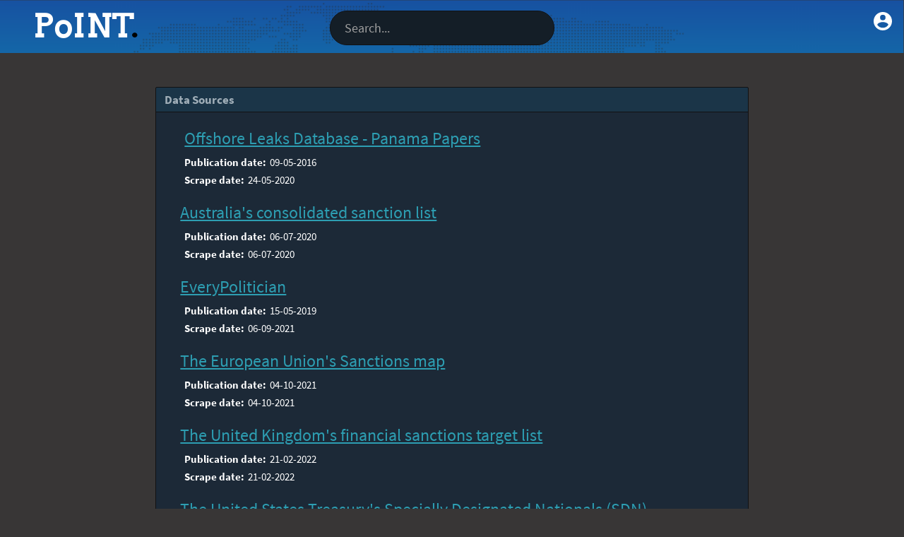

--- FILE ---
content_type: text/html;charset=UTF-8
request_url: https://point.exposed/data-sources.xhtml;JSESSIONID=b7979318-5caa-4606-9b64-f3f342f54030
body_size: 33072
content:
<!DOCTYPE html>
<html xmlns="http://www.w3.org/1999/xhtml"><head id="j_idt2">
            <meta http-equiv="X-UA-Compatible" content="IE=edge" />
            <meta http-equiv="Content-Type" content="text/html; charset=UTF-8" />
            <meta name="viewport" content="width=device-width, initial-scale=1.0, maximum-scale=1.0, user-scalable=0" />
            <meta name="apple-mobile-web-app-capable" content="yes" /><link type="text/css" rel="stylesheet" href="/javax.faces.resource/theme.css.xhtml?ln=primefaces-apollo-blue-light" /><link type="text/css" rel="stylesheet" href="/javax.faces.resource/fa/font-awesome.css.xhtml?ln=primefaces&amp;v=7.0" /><link type="text/css" rel="stylesheet" href="/javax.faces.resource/components.css.xhtml;JSESSIONID=6350e87a-9893-446d-b9a5-06374f5f6046?ln=primefaces&amp;v=7.0" /><script type="text/javascript" src="/javax.faces.resource/jquery/jquery.js.xhtml;JSESSIONID=6350e87a-9893-446d-b9a5-06374f5f6046?ln=primefaces&amp;v=7.0"></script><script type="text/javascript" src="/javax.faces.resource/core.js.xhtml;JSESSIONID=6350e87a-9893-446d-b9a5-06374f5f6046?ln=primefaces&amp;v=7.0"></script><script type="text/javascript" src="/javax.faces.resource/components.js.xhtml;JSESSIONID=6350e87a-9893-446d-b9a5-06374f5f6046?ln=primefaces&amp;v=7.0"></script><script type="text/javascript" src="/javax.faces.resource/jquery/jquery-plugins.js.xhtml;JSESSIONID=6350e87a-9893-446d-b9a5-06374f5f6046?ln=primefaces&amp;v=7.0"></script><link type="text/css" rel="stylesheet" href="/javax.faces.resource/css/nanoscroller.css.xhtml;JSESSIONID=6350e87a-9893-446d-b9a5-06374f5f6046?ln=apollo-layout" /><link type="text/css" rel="stylesheet" href="/javax.faces.resource/css/layout-blue-light.css.xhtml;JSESSIONID=6350e87a-9893-446d-b9a5-06374f5f6046?ln=apollo-layout" /><script type="text/javascript" src="/javax.faces.resource/validation/validation.js.xhtml?ln=primefaces&amp;v=7.0"></script><script type="text/javascript" src="/javax.faces.resource/validation/beanvalidation.js.xhtml?ln=primefaces&amp;v=7.0"></script><script type="text/javascript">if(window.PrimeFaces){PrimeFaces.settings.locale='en';PrimeFaces.settings.validateEmptyFields=true;PrimeFaces.settings.considerEmptyStringNull=false;}</script>
        <title>PoINT</title>
        <style type="text/css">
            .ui-widget-content {
                background: unset;
            }
        </style><script type="text/javascript" src="/javax.faces.resource/js/nanoscroller.js.xhtml;JSESSIONID=6350e87a-9893-446d-b9a5-06374f5f6046?ln=apollo-layout"></script><script type="text/javascript" src="/javax.faces.resource/js/layout.js.xhtml;JSESSIONID=6350e87a-9893-446d-b9a5-06374f5f6046?ln=apollo-layout"></script>

        <script src="https://www.googletagmanager.com/gtag/js?id=UA-69549457-2"></script>
        <script>
            window.dataLayer = window.dataLayer || [];

            function gtag() {
                dataLayer.push(arguments);
            }

            gtag('js', new Date());
            gtag('config', 'UA-69549457-2');
        </script>
        <script>
            window.jdenticon_config = {
                replaceMode: "observe"
            };
        </script>
        <script src="https://cdn.jsdelivr.net/npm/jdenticon@2.1.1"></script></head><body>
        <div id="header">

    <!--@elvariable id="showLogo" type="boolean"-->
    <!--@elvariable id="showSearch" type=""-->
<form id="header-form" name="header-form" method="post" action="/data-sources.xhtml;JSESSIONID=6350e87a-9893-446d-b9a5-06374f5f6046" enctype="application/x-www-form-urlencoded" style="display: table;width: 100%;z-index: 3;background: url('/javax.faces.resource/images/topimage.png.xhtml;JSESSIONID=6350e87a-9893-446d-b9a5-06374f5f6046?ln=apollo-layout');no-repeat center center fixed;background-size: cover;-webbackground-size: cover;-background-size: cover;-o-background-size: cover;">
<input type="hidden" name="header-form" value="header-form" />
<a href="/index.xhtml;JSESSIONID=6350e87a-9893-446d-b9a5-06374f5f6046" class="ui-link ui-widget logo-header"><label id="j_idt15" class="ui-outputlabel ui-widget logo-small" style="color: white">PoINT</label><label id="j_idt16" class="ui-outputlabel ui-widget logo-small" style="color: black">.</label></a><input id="header-form-input" name="header-form-input" type="text" style="font-size: 18px;" class="ui-inputfield ui-inputtext ui-widget ui-state-default ui-corner-all heighted-input header-search" placeholder="Search..." /><script id="header-form-input_s" type="text/javascript">$(function(){PrimeFaces.cw("InputText","widget_header_form_input",{id:"header-form-input",maxlength:-2147483648});});</script><button id="j_idt17" name="j_idt17" class="" onclick="PrimeFaces.ab({s:&quot;j_idt17&quot;,f:&quot;header-form&quot;});return false;" style="display: none" type="submit"><span class="ui-button-text ui-c">ui-button</span></button><script id="j_idt17_s" type="text/javascript">$(function(){PrimeFaces.cw("CommandButton","widget_j_idt17",{id:"j_idt17"});});</script>

        <div style="width: 70px; position: relative; right: 0;display: inline-block"></div>
        <a href="#" onclick="showMenu()"><img id="j_idt20" src="/javax.faces.resource/images/default-user.svg.xhtml;JSESSIONID=6350e87a-9893-446d-b9a5-06374f5f6046" alt="" class="user-header" />
        </a>
        <ul id="profileMenuId" class="dropdown-menu fadeInDown">
                <li><a id="j_idt28" href="#" class="ui-commandlink ui-widget" onclick="PF('login-modal').show();;PrimeFaces.ab({s:&quot;j_idt28&quot;,f:&quot;header-form&quot;,u:&quot;login-form&quot;});return false;">
                        <span>Login</span></a>
                </li>
                <li><a id="j_idt31" href="#" class="ui-commandlink ui-widget" onclick="PF('register-modal').show();;PrimeFaces.ab({s:&quot;j_idt31&quot;,f:&quot;header-form&quot;});return false;">
                        <span>Sign up</span></a>
                </li>

            <!--&lt;ui:fragment rendered="false"&gt;-->
            <!--&lt;ui:fragment rendered="true"&gt;-->
            <!--&lt;li&gt;-->
            <!--&lt;p:link outcome="/politicians/search.xhtml"&gt;-->
            <!--&lt;span&gt;Search Politicians&lt;/span&gt;-->
            <!--&lt;/p:link&gt;-->
            <!--&lt;/li&gt;-->
            <!--&lt;/ui:fragment&gt;-->
            <!--&lt;ui:fragment rendered="false"&gt;-->
            <!--&lt;li&gt;-->
            <!--&lt;p:link outcome="/index.xhtml"&gt;-->
            <!--&lt;span&gt;???SEARCH_CROOKS???&lt;/span&gt;-->
            <!--&lt;/p:link&gt;-->
            <!--&lt;/li&gt;-->
            <!--&lt;/ui:fragment&gt;-->
            <!--&lt;/ui:fragment&gt;-->

            <!--            &lt;h:outputLink-->
            <!--                    value="https://lse-hmic.carto.com/u/benjamingebert/builder/09820ad4-1e50-4809-84ed-23ee2bdf24bb/embed"-->
            <!--                    target="_blank"&gt;-->
            <!--                &lt;span&gt;View Sanction Map&lt;/span&gt;-->
            <!--            &lt;/h:outputLink&gt;-->
        </ul><input type="hidden" name="javax.faces.ViewState" id="j_id1:javax.faces.ViewState:0" value="3205279149790786260:-5105824079800596010" autocomplete="off" />
</form>
        </div>

    <!--hideEffect = blind, bounce, clip, drop, explode, fade, fold, highlight, puff, pulsate, scale, shake, size, slide and transfer.--><div id="j_idt58" class="ui-dialog ui-widget ui-widget-content ui-corner-all ui-shadow ui-hidden-container" style="background: white"><div class="ui-dialog-content ui-widget-content" id="j_idt58_content">
<form id="login-form" name="login-form" method="post" action="/data-sources.xhtml;JSESSIONID=6350e87a-9893-446d-b9a5-06374f5f6046" enctype="application/x-www-form-urlencoded">
<input type="hidden" name="login-form" value="login-form" />
<div id="login-panel" class="ui-outputpanel ui-widget"><span id="j_idt59"></span><script type="text/javascript">$(function(){PrimeFaces.focus(null, 'login-panel');});</script>
                <div class="ui-g">
                    <div class="ui-lg-3 ui-g-nopad"></div>
                    <div class="ui-lg-6 ui-g-12">
                        <div style="margin-top: 50px;text-align: center; display: block"><label id="j_idt61" class="ui-outputlabel ui-widget logo-small" style="color: white">PoINT</label><label id="j_idt62" class="ui-outputlabel ui-widget logo-small" style="color:black;">.</label>
                        </div>
                    </div>
                    <div class="ui-lg-3 ui-g-nopad"></div>

                    <div class="ui-lg-3 ui-g-nopad"></div>
                    <div class="ui-lg-6 ui-g-12"><div id="j_idt64" class="ui-messages ui-widget" style="padding: .5em 10px;margin-bottom: -20px;font-size: calc(11px + 0.2vw);" aria-live="polite" data-global="false" data-summary="data-summary" data-detail="data-detail" data-severity="all,error" data-redisplay="true"></div>
                    </div>
                    <div class="ui-lg-3 ui-g-nopad"></div>

                    <div class="ui-lg-3 ui-g-nopad"></div>
                    <div class="ui-lg-6 ui-g-12">
                        <div class="ui-g-4"><label for="emailorusername_input" class="modal-label">Email or Username:</label>
                        </div>
                        <div class="ui-g-8"><input id="emailorusername_input" name="emailorusername_input" type="text" class="ui-inputfield ui-inputtext ui-widget ui-state-default ui-corner-all centered-block heighted-input" data-p-val="NotNull" /><script id="emailorusername_input_s" type="text/javascript">$(function(){PrimeFaces.cw("InputText","widget_emailorusername_input",{id:"emailorusername_input",maxlength:-2147483648});});</script>
                        </div>
                    </div>
                    <div class="ui-lg-3 ui-g-nopad"></div>

                    <div class="ui-lg-3 ui-g-nopad"></div>
                    <div class="ui-lg-6 ui-g-12">
                        <div class="ui-g-4"><label for="password_input" class="modal-label">Password:</label>
                        </div>
                        <div class="ui-g-8"><input id="password_input" name="password_input" type="password" class="ui-inputfield ui-password ui-widget ui-state-default ui-corner-all centered-block heighted-input" autocomplete="off" placeholder="Password" data-p-val="NotNull" /><script id="password_input_s" type="text/javascript">$(function(){PrimeFaces.cw("Password","widget_password_input",{id:"password_input"});});</script>
                        </div>
                    </div>
                    <div class="ui-lg-3 ui-g-nopad"></div>

                    <div class="ui-lg-3 ui-g-nopad"></div>
                    <div class="ui-lg-6 ui-g-12"><a id="j_idt72" href="#" class="ui-commandlink ui-widget" onclick="PrimeFaces.ab({s:&quot;j_idt72&quot;,f:&quot;login-form&quot;,u:&quot;login-form&quot;});return false;"><span style="text-decoration: underline;margin: 0 0 3px 17px; color: dodgerblue">Forgot your password?</span></a>

                    </div>
                    <div class="ui-lg-3 ui-g-nopad"></div>

                    <div class="ui-lg-3 ui-g-nopad"></div>
                    <div class="ui-lg-6 ui-g-12"><button id="j_idt75" name="j_idt75" class="ui-button ui-widget ui-state-default ui-corner-all ui-button-text-only button-sized primary-button centered-block" onclick="PrimeFaces.ab({s:&quot;j_idt75&quot;,f:&quot;login-form&quot;,onco:function(xhr,status,args){refreshPage(args);}});return false;" style="max-width: unset" type="submit"><span class="ui-button-text ui-c">Login</span></button><script id="j_idt75_s" type="text/javascript">$(function(){PrimeFaces.cw("CommandButton","widget_j_idt75",{id:"j_idt75"});});</script>
                    </div>
                    <div class="ui-lg-3 ui-g-nopad"></div>

                    <div class="ui-lg-3 ui-g-nopad"></div>
                    <div class="ui-lg-6 ui-g-12">
                        <div style="margin: 0 0 3px 17px;display: inline-block">New to<span style="font-family: Arvo; font-weight: bold"> PoINT?</span>
                        </div><a id="j_idt80" href="#" class="ui-commandlink ui-widget" onclick="PF('login-modal').hide();PF('register-modal').show();;PrimeFaces.ab({s:&quot;j_idt80&quot;,f:&quot;login-form&quot;});return false;"><span class="secondary-link">Sign up</span></a>

                    </div>
                </div></div><input type="hidden" name="javax.faces.ViewState" id="j_id1:javax.faces.ViewState:1" value="3205279149790786260:-5105824079800596010" autocomplete="off" />
</form></div></div><script id="j_idt58_s" type="text/javascript">$(function(){PrimeFaces.cw("Dialog","login-modal",{id:"j_idt58",draggable:false,resizable:false,modal:true,width:"75vw",height:"calc(40vh + 140px)",showEffect:"fade",hideEffect:"fade",position:"center",closeOnEscape:true,responsive:true});});</script>
    <script type="text/javascript">
        //<![CDATA[
        function refreshPage(args) {
            if (args && args.success) {
                location = location.pathname + location.search
                    .replace(new RegExp('([?;&])t[^;&]*[;&]?'), '$1')
                    .replace(new RegExp('([?;&])reset[^;&]*[;&]?'), '$1')
            }
        }

        //]]>
    </script>

    <!--hideEffect = blind, bounce, clip, drop, explode, fade, fold, highlight, puff, pulsate, scale, shake, size, slide and transfer.--><div id="j_idt105" class="ui-dialog ui-widget ui-widget-content ui-corner-all ui-shadow ui-hidden-container" style="background: white"><div class="ui-dialog-content ui-widget-content" id="j_idt105_content">
<form id="register-form" name="register-form" method="post" action="/data-sources.xhtml;JSESSIONID=6350e87a-9893-446d-b9a5-06374f5f6046" enctype="application/x-www-form-urlencoded">
<input type="hidden" name="register-form" value="register-form" />

            <div class="ui-g">
                <div class="ui-lg-3 ui-g-nopad"></div>
                <div class="ui-lg-6 ui-g-12">
                    <div style="font-size:36px; text-align: center; margin: 1% 0 0 0">
                        <h1 style="font-size: 58px;display: inline-block">Welcome to</h1>
                        <h1 class="logo-small" style="display: inline-block"> PoINT!</h1>
                    </div>
                </div>
                <div class="ui-lg-3 ui-g-nopad"></div>

                <div class="ui-lg-3 ui-g-nopad"></div>
                <div class="ui-lg-6 ui-g-12">
                    <p>By joining us you can enjoy extra features such as searching Persons of Interest(PoI) by field (E.g. Age, Document Number, Nationality..) or even pinpoint their addresses on the World map.</p>
                </div>
                <div class="ui-lg-3 ui-g-nopad"></div>

                <div class="ui-lg-3 ui-g-nopad"></div>
                <div class="ui-lg-6 ui-g-12">
                    <div class="ui-g-4"><label for="username_register" class="modal-label">Username:</label>
                    </div>
                    <div class="ui-g-8"><input id="username_register" name="username_register" type="text" value="" class="ui-inputfield ui-inputtext ui-widget ui-state-default ui-corner-all centered-block heighted-input" autocomplete="off" placeholder="" onchange="return PrimeFaces.vi(this)" data-p-size-msg="Your Username must have between 2 and 120 characters!" data-p-maxlength="120" data-unique-user-msg="This Username is already in use!" data-p-minlength="2" data-p-val="NotNull,Size,UniqueUser" /><script id="username_register_s" type="text/javascript">$(function(){PrimeFaces.cw("InputText","widget_username_register",{id:"username_register",maxlength:-2147483648});});</script>
                    </div>
                </div>
                <div class="ui-lg-2 ui-g-12"><div id="j_idt110" aria-live="polite" data-display="text" data-target="username_register" data-redisplay="true" class="error-message-register ui-message"></div><script id="j_idt110_s" type="text/javascript">$(function(){PrimeFaces.cw("Message","widget_j_idt110",{id:"j_idt110",target:"username_register"});});</script>
                </div>

                <div class="ui-lg-3 ui-g-nopad"></div>
                <div class="ui-lg-6 ui-g-12">
                    <div class="ui-g-4"><label for="email_register" class="modal-label">Email:</label>
                    </div>
                    <div class="ui-g-8"><input id="email_register" name="email_register" type="text" value="" class="ui-inputfield ui-inputtext ui-widget ui-state-default ui-corner-all centered-block heighted-input" autocomplete="off" placeholder="" onchange="return PrimeFaces.vi(this)" data-unique-user-msg="There is already an account using this email!" data-p-size-msg="Your Email is too long!" data-p-maxlength="120" data-email-msg="Please use a valid email!" data-p-minlength="0" data-p-val="NotNull,UniqueUser,VOIDEmail,Size" /><script id="email_register_s" type="text/javascript">$(function(){PrimeFaces.cw("InputText","widget_email_register",{id:"email_register",maxlength:-2147483648});});</script>
                    </div>
                </div>
                <div class="ui-lg-2 ui-g-12"><div id="j_idt116" aria-live="polite" data-display="text" data-target="email_register" data-redisplay="true" class="error-message-register ui-message"></div><script id="j_idt116_s" type="text/javascript">$(function(){PrimeFaces.cw("Message","widget_j_idt116",{id:"j_idt116",target:"email_register"});});</script>
                </div>

                <div class="ui-lg-3 ui-g-nopad"></div>
                <div class="ui-lg-6 ui-g-12">
                    <div class="ui-g-4"><label for="password1_register" class="modal-label">Password:</label>
                    </div>
                    <div class="ui-g-8"><input id="password1_register" name="password1_register" type="password" class="ui-inputfield ui-password ui-widget ui-state-default ui-corner-all centered-block heighted-input" autocomplete="off" placeholder="" onkeyup="return PrimeFaces.vi(this)" onblur="PrimeFaces.vi($('#password2_register'))" data-p-maxlength="120" data-p-minlength="6" data-password-msg="The Passwords don't match!" data-p-val="Size,PasswordMatch" /><script id="password1_register_s" type="text/javascript">$(function(){PrimeFaces.cw("Password","widget_password1_register",{id:"password1_register"});});</script>
                    </div>
                </div>
                <div class="ui-lg-3 ui-g-nopad"></div>

                <div class="ui-lg-3 ui-g-nopad"></div>
                <div class="ui-lg-6 ui-g-12">
                    <div class="ui-g-4"><label for="password2_register" class="modal-label">Retype Password:</label>
                    </div>
                    <div class="ui-g-8"><input id="password2_register" name="password2_register" type="password" class="ui-inputfield ui-password ui-widget ui-state-default ui-corner-all centered-block heighted-input" autocomplete="off" placeholder="" onkeyup="return PrimeFaces.vi(this)" onblur="PrimeFaces.vi($('#password1_register'))" data-p-size-msg="Your Password must have between 6 and 120 characters!" data-p-maxlength="120" data-password-msg="The Passwords don't match!" data-p-minlength="6" data-p-val="Size,PasswordMatch" /><script id="password2_register_s" type="text/javascript">$(function(){PrimeFaces.cw("Password","widget_password2_register",{id:"password2_register"});});</script>
                    </div>
                </div>
                <div class="ui-lg-2 ui-g-12"><div id="j_idt125" aria-live="polite" data-display="text" data-target="password2_register" data-redisplay="true" class="error-message-register ui-message"></div><script id="j_idt125_s" type="text/javascript">$(function(){PrimeFaces.cw("Message","widget_j_idt125",{id:"j_idt125",target:"password2_register"});});</script>
                </div>

                <div class="ui-lg-3 ui-g-nopad"></div>
                <div class="ui-lg-6 ui-g-12"><button id="j_idt128" name="j_idt128" class="ui-button ui-widget ui-state-default ui-corner-all ui-button-text-only button-sized secondary-button centered-block" onclick="if(PrimeFaces.vb({s:this,a:true})){PrimeFaces.ab({s:&quot;j_idt128&quot;,f:&quot;register-form&quot;,onco:function(xhr,status,args){if (args &amp;&amp; args.success){PF('register-modal').hide();PF('success-modal').show();};}});return false;}else{return false;}" style="max-width: unset" type="submit"><span class="ui-button-text ui-c">Sign up</span></button><script id="j_idt128_s" type="text/javascript">$(function(){PrimeFaces.cw("CommandButton","widget_j_idt128",{id:"j_idt128"});});</script>
                </div>
            </div><input type="hidden" name="javax.faces.ViewState" id="j_id1:javax.faces.ViewState:2" value="3205279149790786260:-5105824079800596010" autocomplete="off" />
</form></div></div><script id="j_idt105_s" type="text/javascript">$(function(){PrimeFaces.cw("Dialog","register-modal",{id:"j_idt105",draggable:false,resizable:false,modal:true,width:"75vw",height:"calc(50vh + 130px)",showEffect:"fade",hideEffect:"fade",position:"center",closeOnEscape:true,responsive:true});});</script>

    <script type="text/javascript">
        //<![CDATA[
        PrimeFaces.validator['UniqueUser'] = {
            validate: function (element, value) {
                let usernameExists = true;

                $.ajaxSetup({async: false});
                $.get("/api/user/exists/" + value, function (data) {
                    usernameExists = data
                });
                $.ajaxSetup({async: true});

                if (usernameExists && value) {
                    let msgStr = element.data('unique-user-msg');
                    throw {summary: msgStr, detail: msgStr};
                }
            }
        };

        PrimeFaces.validator['VOIDEmail'] = {
            pattern: /^(([^<>()\[\]\.,;:\s@\"]+(\.[^<>()\[\]\.,;:\s@\"]+)*)|(\".+\"))@(([^<>()[\]\.,;:\s@\"]+\.)+[^<>()[\]\.,;:\s@\"]{2,})$/i,

            validate: function (element, value) {
                if (!this.pattern.test(value)) {
                    let msgStr = element.data('email-msg');
                    throw {summary: msgStr, detail: msgStr}
                }
            }
        };
        //]]>
    </script>

    <!--hideEffect = blind, bounce, clip, drop, explode, fade, fold, highlight, puff, pulsate, scale, shake, size, slide and transfer.--><div id="j_idt132" class="ui-dialog ui-widget ui-widget-content ui-corner-all ui-shadow ui-hidden-container" style="background: white"><div class="ui-dialog-content ui-widget-content" id="j_idt132_content">
<form id="j_idt133" name="j_idt133" method="post" action="/data-sources.xhtml;JSESSIONID=6350e87a-9893-446d-b9a5-06374f5f6046" enctype="application/x-www-form-urlencoded">
<input type="hidden" name="j_idt133" value="j_idt133" />

            <div class="ui-g">
                <div class="ui-lg-3 ui-g-nopad"></div>
                <div class="ui-lg-6 ui-g-12">
                    <h1 style="font-size:36px; text-align: center; margin: 1% 0 0 0">Welcome to</h1>
                </div>
                <div class="ui-lg-3 ui-g-nopad"></div>

                <div class="ui-lg-3 ui-g-nopad"></div>
                <div class="ui-lg-6 ui-g-12" style="margin-top: 3%">
                    <p>Your account has been created! Before you can login, you must activate your account with the link sent to your email address.</p>
                </div>
                <div class="ui-lg-3 ui-g-nopad"></div>

                <div class="ui-lg-3 ui-g-nopad"></div>
                <div class="ui-lg-6 ui-g-12" style="margin-top: 3%"><button id="j_idt135" name="j_idt135" class="ui-button ui-widget ui-state-default ui-corner-all ui-button-text-only centered-block button-sized primary-button" onclick="PrimeFaces.bcn(this,event,[function(event){PF('success-modal').hide();PF('login-modal').show();},function(event){PrimeFaces.ab({s:&quot;j_idt135&quot;,f:&quot;j_idt133&quot;});return false;}]);" type="submit"><span class="ui-button-text ui-c">Go to Login</span></button><script id="j_idt135_s" type="text/javascript">$(function(){PrimeFaces.cw("CommandButton","widget_j_idt135",{id:"j_idt135"});});</script>
                </div>

            </div><input type="hidden" name="javax.faces.ViewState" id="j_id1:javax.faces.ViewState:3" value="3205279149790786260:-5105824079800596010" autocomplete="off" />
</form></div></div><script id="j_idt132_s" type="text/javascript">$(function(){PrimeFaces.cw("Dialog","success-modal",{id:"j_idt132",draggable:false,resizable:false,modal:true,width:"75vw",height:"calc(40vh + 140px)",showEffect:"fade",hideEffect:"fade",position:"center",closeOnEscape:true,responsive:true});});</script>


        <div id="content">
        <div class="ui-g content">
            <div class="ui-lg-2 ui-md-1 ui-g-nopad"></div>
            <div class="ui-lg-8 ui-g-12 ui-md-10"><div id="j_idt139" class="ui-panel ui-widget ui-widget-content ui-corner-all" style="margin-bottom: 20px" data-widget="data-sources"><div id="j_idt139_header" class="ui-panel-titlebar ui-widget-header ui-helper-clearfix ui-corner-all"><span class="ui-panel-title">Data Sources</span></div><div id="j_idt139_content" class="ui-panel-content ui-widget-content"><div id="j_idt140" class="ui-datalist ui-widget standard-data-list data-source-datalist ui-datalist-noborder"><div id="j_idt140_content" class="ui-datalist-content ui-widget-content"><ul id="j_idt140_list" class="ui-datalist-data ui-datalist-nobullets" type="none"><li class="ui-datalist-item"><a href="https://offshoreleaks.icij.org/" style="margin: 0px 0 6px 0;" target="_blank" class="results-title common-link big-text">
                            Offshore Leaks Database - Panama Papers
                        </a>
                        <br /><span class="results-field-results">Publication date:</span> 09-05-2016
                        <br /><span class="results-field-results">Scrape date:</span> 24-05-2020
                        <br /></li><li class="ui-datalist-item"><a href="https://dfat.gov.au/international-relations/security/sanctions/Pages/consolidated-list.aspx" style="" target="_blank" class="results-title common-link big-text">
                            Australia's consolidated sanction list
                        </a>
                        <br /><span class="results-field-results">Publication date:</span> 06-07-2020
                        <br /><span class="results-field-results">Scrape date:</span> 06-07-2020
                        <br /></li><li class="ui-datalist-item"><a href="https://everypolitician.org/" style="" target="_blank" class="results-title common-link big-text">
                            EveryPolitician
                        </a>
                        <br /><span class="results-field-results">Publication date:</span> 15-05-2019
                        <br /><span class="results-field-results">Scrape date:</span> 06-09-2021
                        <br /></li><li class="ui-datalist-item"><a href="https://www.sanctionsmap.eu/#/main" style="" target="_blank" class="results-title common-link big-text">
                            The European Union's Sanctions map
                        </a>
                        <br /><span class="results-field-results">Publication date:</span> 04-10-2021
                        <br /><span class="results-field-results">Scrape date:</span> 04-10-2021
                        <br /></li><li class="ui-datalist-item"><a href="https://www.gov.uk/government/publications/financial-sanctions-consolidated-list-of-targets/consolidated-list-of-targets" style="" target="_blank" class="results-title common-link big-text">
                            The United Kingdom's financial sanctions target list
                        </a>
                        <br /><span class="results-field-results">Publication date:</span> 21-02-2022
                        <br /><span class="results-field-results">Scrape date:</span> 21-02-2022
                        <br /></li><li class="ui-datalist-item"><a href="https://www.treasury.gov/resource-center/sanctions/SDN-List/Pages/default.aspx" style="" target="_blank" class="results-title common-link big-text">
                            The United States Treasury's Specially Designated Nationals (SDN)
                        </a>
                        <br /><span class="results-field-results">Publication date:</span> 26-04-2024
                        <br /><span class="results-field-results">Scrape date:</span> 29-04-2024
                        <br /></li><li class="ui-datalist-item"><a href="https://www.un.org/sc/suborg/en/sanctions/un-sc-consolidated-list" style="" target="_blank" class="results-title common-link big-text">
                            The United Nations' security council consolidated sanctions list
                        </a>
                        <br /><span class="results-field-results">Publication date:</span> 14-06-2025
                        <br /><span class="results-field-results">Scrape date:</span> 16-06-2025
                        <br /></li><li class="ui-datalist-item"><a href="https://www.seco.admin.ch/seco/en/home/Aussenwirtschaftspolitik_Wirtschaftliche_Zusammenarbeit/Wirtschaftsbeziehungen/exportkontrollen-und-sanktionen/sanktionen-embargos.html" style="" target="_blank" class="results-title common-link big-text">
                            Switzerland SECO's sanctions/embargos list
                        </a>
                        <br /><span class="results-field-results">Publication date:</span> 12-12-2025
                        <br /><span class="results-field-results">Scrape date:</span> 12-01-2026
                        <br /></li><li class="ui-datalist-item"><a href="https://www.international.gc.ca/world-monde/international_relations-relations_internationales/sanctions/consolidated-consolide.aspx?lang=eng" style="" target="_blank" class="results-title common-link big-text">
                            Canada's consolidated autonomous sanctions list
                        </a>
                        <br /><span class="results-field-results">Publication date:</span> 12-12-2025
                        <br /><span class="results-field-results">Scrape date:</span> 12-01-2026
                        <br /></li></ul></div></div><script id="j_idt140_s" type="text/javascript">$(function(){PrimeFaces.cw("DataList","widget_j_idt140",{id:"j_idt140"});});</script></div></div><script id="j_idt139_s" type="text/javascript">$(function(){PrimeFaces.cw("Panel","data-sources",{id:"j_idt139"});});</script>
            </div>
        </div>
        </div>

        <div id="footer"></div>
        <script type="text/javascript">
            //<![CDATA[
            function showMenu() {
                $(document).find('#profileMenuId').addClass('dropdown-menu-visible');
            }

            function setFocus(markerClass) {
                setTimeout(function () {
                    $(document).find('.' + markerClass).focus();
                }, 100);
            }

            $(document).mousedown(function (e) {
                let clicked = $(e.target);
                let profileDropDown = $('#profileMenuId');
                if (profileDropDown.hasClass('dropdown-menu-visible') && !clicked.parents().is('#profileMenuId') && !clicked.is('#profileMenuId')) {
                    setTimeout(function () {
                        profileDropDown.removeClass('dropdown-menu-visible');
                    }, 300);
                }

                ['login-modal', 'register-modal', 'success-modal'].forEach(modalName => {
                    let modal = PF(modalName);
                    if (modal.isVisible() && !clicked.parents().is('#' + modal.id) && !clicked.is('#' + modal.id)) {
                        modal.hide();
                    }
                });
            });

            $("a.ui-menuitem-link").mouseover(function () {
                $(this).removeClass("ui-state-hover");
            });

            PrimeFaces.validator['PasswordMatch'] = {
                validate: function (element, value) {
                    let pwd1 = $("#" + element.attr("id").replace(new RegExp("[12]"), "1"));
                    let pwd2 = $("#" + element.attr("id").replace(new RegExp("[12]"), "2"));
                    let elementString = JSON.stringify(element);
                    let pwd1Value = pwd1.val();
                    let pwd2Value = pwd2.val();

                    if (pwd1Value !== pwd2Value) {
                        if (elementString === JSON.stringify(pwd1)) {
                            throw {}
                        } else {
                            let msgStr = element.data('password-msg');
                            throw {summary: msgStr, detail: msgStr}
                        }
                    }
                }
            };
            //]]>
        </script></body>
</html>

--- FILE ---
content_type: text/css
request_url: https://point.exposed/javax.faces.resource/theme.css.xhtml?ln=primefaces-apollo-blue-light
body_size: 148411
content:
@charset "UTF-8";
/* Predefined Colors */
/* Icons */
/* Error */
/* Header */
/* Contents */
/* Forms */
/* Buttons */
/* List Items */
/* Messages */
/* Data */
/* TabView */
/* Menus */
.ui-icon-carat-1-n {
  background-image: none !important;
  display: inline-block;
  font: normal normal normal 14px/1 FontAwesome;
  font-size: inherit;
  text-rendering: auto;
  -webkit-font-smoothing: antialiased;
  -moz-osx-font-smoothing: grayscale;
  text-indent: 0px !important;
  text-align: center;
}
.ui-icon-carat-1-n:before {
  content: "";
}

.ui-icon-carat-1-e {
  background-image: none !important;
  display: inline-block;
  font: normal normal normal 14px/1 FontAwesome;
  font-size: inherit;
  text-rendering: auto;
  -webkit-font-smoothing: antialiased;
  -moz-osx-font-smoothing: grayscale;
  text-indent: 0px !important;
  text-align: center;
}
.ui-icon-carat-1-e:before {
  content: "";
}

.ui-icon-carat-1-s {
  background-image: none !important;
  display: inline-block;
  font: normal normal normal 14px/1 FontAwesome;
  font-size: inherit;
  text-rendering: auto;
  -webkit-font-smoothing: antialiased;
  -moz-osx-font-smoothing: grayscale;
  text-indent: 0px !important;
  text-align: center;
}
.ui-icon-carat-1-s:before {
  content: "";
}

.ui-icon-carat-1-w {
  background-image: none !important;
  display: inline-block;
  font: normal normal normal 14px/1 FontAwesome;
  font-size: inherit;
  text-rendering: auto;
  -webkit-font-smoothing: antialiased;
  -moz-osx-font-smoothing: grayscale;
  text-indent: 0px !important;
  text-align: center;
}
.ui-icon-carat-1-w:before {
  content: "";
}

.ui-icon-carat-2-n-s {
  background-image: none !important;
  display: inline-block;
  font: normal normal normal 14px/1 FontAwesome;
  font-size: inherit;
  text-rendering: auto;
  -webkit-font-smoothing: antialiased;
  -moz-osx-font-smoothing: grayscale;
  text-indent: 0px !important;
  text-align: center;
}
.ui-icon-carat-2-n-s:before {
  content: "";
}

.ui-icon-triangle-1-n {
  background-image: none !important;
  display: inline-block;
  font: normal normal normal 14px/1 FontAwesome;
  font-size: inherit;
  text-rendering: auto;
  -webkit-font-smoothing: antialiased;
  -moz-osx-font-smoothing: grayscale;
  text-indent: 0px !important;
  text-align: center;
}
.ui-icon-triangle-1-n:before {
  content: "";
}

.ui-icon-triangle-1-e {
  background-image: none !important;
  display: inline-block;
  font: normal normal normal 14px/1 FontAwesome;
  font-size: inherit;
  text-rendering: auto;
  -webkit-font-smoothing: antialiased;
  -moz-osx-font-smoothing: grayscale;
  text-indent: 0px !important;
  text-align: center;
}
.ui-icon-triangle-1-e:before {
  content: "";
}

.ui-icon-triangle-1-s {
  background-image: none !important;
  display: inline-block;
  font: normal normal normal 14px/1 FontAwesome;
  font-size: inherit;
  text-rendering: auto;
  -webkit-font-smoothing: antialiased;
  -moz-osx-font-smoothing: grayscale;
  text-indent: 0px !important;
  text-align: center;
}
.ui-icon-triangle-1-s:before {
  content: "";
}

.ui-icon-triangle-1-w {
  background-image: none !important;
  display: inline-block;
  font: normal normal normal 14px/1 FontAwesome;
  font-size: inherit;
  text-rendering: auto;
  -webkit-font-smoothing: antialiased;
  -moz-osx-font-smoothing: grayscale;
  text-indent: 0px !important;
  text-align: center;
}
.ui-icon-triangle-1-w:before {
  content: "";
}

.ui-icon-triangle-2-n-s {
  background-image: none !important;
  display: inline-block;
  font: normal normal normal 14px/1 FontAwesome;
  font-size: inherit;
  text-rendering: auto;
  -webkit-font-smoothing: antialiased;
  -moz-osx-font-smoothing: grayscale;
  text-indent: 0px !important;
  text-align: center;
}
.ui-icon-triangle-2-n-s:before {
  content: "";
}

.ui-icon-arrow-1-n {
  background-image: none !important;
  display: inline-block;
  font: normal normal normal 14px/1 FontAwesome;
  font-size: inherit;
  text-rendering: auto;
  -webkit-font-smoothing: antialiased;
  -moz-osx-font-smoothing: grayscale;
  text-indent: 0px !important;
  text-align: center;
}
.ui-icon-arrow-1-n:before {
  content: "";
}

.ui-icon-arrow-1-e {
  background-image: none !important;
  display: inline-block;
  font: normal normal normal 14px/1 FontAwesome;
  font-size: inherit;
  text-rendering: auto;
  -webkit-font-smoothing: antialiased;
  -moz-osx-font-smoothing: grayscale;
  text-indent: 0px !important;
  text-align: center;
}
.ui-icon-arrow-1-e:before {
  content: "";
}

.ui-icon-arrow-1-s {
  background-image: none !important;
  display: inline-block;
  font: normal normal normal 14px/1 FontAwesome;
  font-size: inherit;
  text-rendering: auto;
  -webkit-font-smoothing: antialiased;
  -moz-osx-font-smoothing: grayscale;
  text-indent: 0px !important;
  text-align: center;
}
.ui-icon-arrow-1-s:before {
  content: "";
}

.ui-icon-arrow-1-w {
  background-image: none !important;
  display: inline-block;
  font: normal normal normal 14px/1 FontAwesome;
  font-size: inherit;
  text-rendering: auto;
  -webkit-font-smoothing: antialiased;
  -moz-osx-font-smoothing: grayscale;
  text-indent: 0px !important;
  text-align: center;
}
.ui-icon-arrow-1-w:before {
  content: "";
}

.ui-icon-arrow-2-n-s {
  background-image: none !important;
  display: inline-block;
  font: normal normal normal 14px/1 FontAwesome;
  font-size: inherit;
  text-rendering: auto;
  -webkit-font-smoothing: antialiased;
  -moz-osx-font-smoothing: grayscale;
  text-indent: 0px !important;
  text-align: center;
}
.ui-icon-arrow-2-n-s:before {
  content: "";
}

.ui-icon-arrow-2-e-w {
  background-image: none !important;
  display: inline-block;
  font: normal normal normal 14px/1 FontAwesome;
  font-size: inherit;
  text-rendering: auto;
  -webkit-font-smoothing: antialiased;
  -moz-osx-font-smoothing: grayscale;
  text-indent: 0px !important;
  text-align: center;
}
.ui-icon-arrow-2-e-w:before {
  content: "";
}

.ui-icon-arrowthick-1-n {
  background-image: none !important;
  display: inline-block;
  font: normal normal normal 14px/1 FontAwesome;
  font-size: inherit;
  text-rendering: auto;
  -webkit-font-smoothing: antialiased;
  -moz-osx-font-smoothing: grayscale;
  text-indent: 0px !important;
  text-align: center;
}
.ui-icon-arrowthick-1-n:before {
  content: "";
}

.ui-icon-arrowthick-1-e {
  background-image: none !important;
  display: inline-block;
  font: normal normal normal 14px/1 FontAwesome;
  font-size: inherit;
  text-rendering: auto;
  -webkit-font-smoothing: antialiased;
  -moz-osx-font-smoothing: grayscale;
  text-indent: 0px !important;
  text-align: center;
}
.ui-icon-arrowthick-1-e:before {
  content: "";
}

.ui-icon-arrowthick-1-s {
  background-image: none !important;
  display: inline-block;
  font: normal normal normal 14px/1 FontAwesome;
  font-size: inherit;
  text-rendering: auto;
  -webkit-font-smoothing: antialiased;
  -moz-osx-font-smoothing: grayscale;
  text-indent: 0px !important;
  text-align: center;
}
.ui-icon-arrowthick-1-s:before {
  content: "";
}

.ui-icon-arrowthick-1-w {
  background-image: none !important;
  display: inline-block;
  font: normal normal normal 14px/1 FontAwesome;
  font-size: inherit;
  text-rendering: auto;
  -webkit-font-smoothing: antialiased;
  -moz-osx-font-smoothing: grayscale;
  text-indent: 0px !important;
  text-align: center;
}
.ui-icon-arrowthick-1-w:before {
  content: "";
}

.ui-icon-arrowreturnthick-1-n {
  background-image: none !important;
  display: inline-block;
  font: normal normal normal 14px/1 FontAwesome;
  font-size: inherit;
  text-rendering: auto;
  -webkit-font-smoothing: antialiased;
  -moz-osx-font-smoothing: grayscale;
  text-indent: 0px !important;
  text-align: center;
  transform: rotate(90deg);
}
.ui-icon-arrowreturnthick-1-n:before {
  content: "";
}

.ui-icon-arrow-4 {
  background-image: none !important;
  display: inline-block;
  font: normal normal normal 14px/1 FontAwesome;
  font-size: inherit;
  text-rendering: auto;
  -webkit-font-smoothing: antialiased;
  -moz-osx-font-smoothing: grayscale;
  text-indent: 0px !important;
  text-align: center;
}
.ui-icon-arrow-4:before {
  content: "";
}

.ui-icon-arrow-4-diag {
  background-image: none !important;
  display: inline-block;
  font: normal normal normal 14px/1 FontAwesome;
  font-size: inherit;
  text-rendering: auto;
  -webkit-font-smoothing: antialiased;
  -moz-osx-font-smoothing: grayscale;
  text-indent: 0px !important;
  text-align: center;
}
.ui-icon-arrow-4-diag:before {
  content: "";
}

.ui-icon-extlink {
  background-image: none !important;
  display: inline-block;
  font: normal normal normal 14px/1 FontAwesome;
  font-size: inherit;
  text-rendering: auto;
  -webkit-font-smoothing: antialiased;
  -moz-osx-font-smoothing: grayscale;
  text-indent: 0px !important;
  text-align: center;
}
.ui-icon-extlink:before {
  content: "";
}

.ui-icon-newwin {
  background-image: none !important;
  display: inline-block;
  font: normal normal normal 14px/1 FontAwesome;
  font-size: inherit;
  text-rendering: auto;
  -webkit-font-smoothing: antialiased;
  -moz-osx-font-smoothing: grayscale;
  text-indent: 0px !important;
  text-align: center;
}
.ui-icon-newwin:before {
  content: "";
}

.ui-icon-refresh {
  background-image: none !important;
  display: inline-block;
  font: normal normal normal 14px/1 FontAwesome;
  font-size: inherit;
  text-rendering: auto;
  -webkit-font-smoothing: antialiased;
  -moz-osx-font-smoothing: grayscale;
  text-indent: 0px !important;
  text-align: center;
}
.ui-icon-refresh:before {
  content: "";
}

.ui-icon-shuffle {
  background-image: none !important;
  display: inline-block;
  font: normal normal normal 14px/1 FontAwesome;
  font-size: inherit;
  text-rendering: auto;
  -webkit-font-smoothing: antialiased;
  -moz-osx-font-smoothing: grayscale;
  text-indent: 0px !important;
  text-align: center;
}
.ui-icon-shuffle:before {
  content: "";
}

.ui-icon-transfer-e-w {
  background-image: none !important;
  display: inline-block;
  font: normal normal normal 14px/1 FontAwesome;
  font-size: inherit;
  text-rendering: auto;
  -webkit-font-smoothing: antialiased;
  -moz-osx-font-smoothing: grayscale;
  text-indent: 0px !important;
  text-align: center;
}
.ui-icon-transfer-e-w:before {
  content: "";
}

.ui-icon-folder-collapsed {
  background-image: none !important;
  display: inline-block;
  font: normal normal normal 14px/1 FontAwesome;
  font-size: inherit;
  text-rendering: auto;
  -webkit-font-smoothing: antialiased;
  -moz-osx-font-smoothing: grayscale;
  text-indent: 0px !important;
  text-align: center;
}
.ui-icon-folder-collapsed:before {
  content: "";
}

.ui-icon-folder-open {
  background-image: none !important;
  display: inline-block;
  font: normal normal normal 14px/1 FontAwesome;
  font-size: inherit;
  text-rendering: auto;
  -webkit-font-smoothing: antialiased;
  -moz-osx-font-smoothing: grayscale;
  text-indent: 0px !important;
  text-align: center;
}
.ui-icon-folder-open:before {
  content: "";
}

.ui-icon-document {
  background-image: none !important;
  display: inline-block;
  font: normal normal normal 14px/1 FontAwesome;
  font-size: inherit;
  text-rendering: auto;
  -webkit-font-smoothing: antialiased;
  -moz-osx-font-smoothing: grayscale;
  text-indent: 0px !important;
  text-align: center;
}
.ui-icon-document:before {
  content: "";
}

.ui-icon-note {
  background-image: none !important;
  display: inline-block;
  font: normal normal normal 14px/1 FontAwesome;
  font-size: inherit;
  text-rendering: auto;
  -webkit-font-smoothing: antialiased;
  -moz-osx-font-smoothing: grayscale;
  text-indent: 0px !important;
  text-align: center;
}
.ui-icon-note:before {
  content: "";
}

.ui-icon-mail-open {
  background-image: none !important;
  display: inline-block;
  font: normal normal normal 14px/1 FontAwesome;
  font-size: inherit;
  text-rendering: auto;
  -webkit-font-smoothing: antialiased;
  -moz-osx-font-smoothing: grayscale;
  text-indent: 0px !important;
  text-align: center;
}
.ui-icon-mail-open:before {
  content: "";
}

.ui-icon-suitcase {
  background-image: none !important;
  display: inline-block;
  font: normal normal normal 14px/1 FontAwesome;
  font-size: inherit;
  text-rendering: auto;
  -webkit-font-smoothing: antialiased;
  -moz-osx-font-smoothing: grayscale;
  text-indent: 0px !important;
  text-align: center;
}
.ui-icon-suitcase:before {
  content: "";
}

.ui-icon-comment {
  background-image: none !important;
  display: inline-block;
  font: normal normal normal 14px/1 FontAwesome;
  font-size: inherit;
  text-rendering: auto;
  -webkit-font-smoothing: antialiased;
  -moz-osx-font-smoothing: grayscale;
  text-indent: 0px !important;
  text-align: center;
}
.ui-icon-comment:before {
  content: "";
}

.ui-icon-person {
  background-image: none !important;
  display: inline-block;
  font: normal normal normal 14px/1 FontAwesome;
  font-size: inherit;
  text-rendering: auto;
  -webkit-font-smoothing: antialiased;
  -moz-osx-font-smoothing: grayscale;
  text-indent: 0px !important;
  text-align: center;
}
.ui-icon-person:before {
  content: "";
}

.ui-icon-print {
  background-image: none !important;
  display: inline-block;
  font: normal normal normal 14px/1 FontAwesome;
  font-size: inherit;
  text-rendering: auto;
  -webkit-font-smoothing: antialiased;
  -moz-osx-font-smoothing: grayscale;
  text-indent: 0px !important;
  text-align: center;
}
.ui-icon-print:before {
  content: "";
}

.ui-icon-trash {
  background-image: none !important;
  display: inline-block;
  font: normal normal normal 14px/1 FontAwesome;
  font-size: inherit;
  text-rendering: auto;
  -webkit-font-smoothing: antialiased;
  -moz-osx-font-smoothing: grayscale;
  text-indent: 0px !important;
  text-align: center;
}
.ui-icon-trash:before {
  content: "";
}

.ui-icon-locked {
  background-image: none !important;
  display: inline-block;
  font: normal normal normal 14px/1 FontAwesome;
  font-size: inherit;
  text-rendering: auto;
  -webkit-font-smoothing: antialiased;
  -moz-osx-font-smoothing: grayscale;
  text-indent: 0px !important;
  text-align: center;
}
.ui-icon-locked:before {
  content: "";
}

.ui-icon-unlocked {
  background-image: none !important;
  display: inline-block;
  font: normal normal normal 14px/1 FontAwesome;
  font-size: inherit;
  text-rendering: auto;
  -webkit-font-smoothing: antialiased;
  -moz-osx-font-smoothing: grayscale;
  text-indent: 0px !important;
  text-align: center;
}
.ui-icon-unlocked:before {
  content: "";
}

.ui-icon-bookmark {
  background-image: none !important;
  display: inline-block;
  font: normal normal normal 14px/1 FontAwesome;
  font-size: inherit;
  text-rendering: auto;
  -webkit-font-smoothing: antialiased;
  -moz-osx-font-smoothing: grayscale;
  text-indent: 0px !important;
  text-align: center;
}
.ui-icon-bookmark:before {
  content: "";
}

.ui-icon-tag {
  background-image: none !important;
  display: inline-block;
  font: normal normal normal 14px/1 FontAwesome;
  font-size: inherit;
  text-rendering: auto;
  -webkit-font-smoothing: antialiased;
  -moz-osx-font-smoothing: grayscale;
  text-indent: 0px !important;
  text-align: center;
}
.ui-icon-tag:before {
  content: "";
}

.ui-icon-home {
  background-image: none !important;
  display: inline-block;
  font: normal normal normal 14px/1 FontAwesome;
  font-size: inherit;
  text-rendering: auto;
  -webkit-font-smoothing: antialiased;
  -moz-osx-font-smoothing: grayscale;
  text-indent: 0px !important;
  text-align: center;
}
.ui-icon-home:before {
  content: "";
}

.ui-icon-flag {
  background-image: none !important;
  display: inline-block;
  font: normal normal normal 14px/1 FontAwesome;
  font-size: inherit;
  text-rendering: auto;
  -webkit-font-smoothing: antialiased;
  -moz-osx-font-smoothing: grayscale;
  text-indent: 0px !important;
  text-align: center;
}
.ui-icon-flag:before {
  content: "";
}

.ui-icon-calendar {
  background-image: none !important;
  display: inline-block;
  font: normal normal normal 14px/1 FontAwesome;
  font-size: inherit;
  text-rendering: auto;
  -webkit-font-smoothing: antialiased;
  -moz-osx-font-smoothing: grayscale;
  text-indent: 0px !important;
  text-align: center;
}
.ui-icon-calendar:before {
  content: "";
}

.ui-icon-cart {
  background-image: none !important;
  display: inline-block;
  font: normal normal normal 14px/1 FontAwesome;
  font-size: inherit;
  text-rendering: auto;
  -webkit-font-smoothing: antialiased;
  -moz-osx-font-smoothing: grayscale;
  text-indent: 0px !important;
  text-align: center;
}
.ui-icon-cart:before {
  content: "";
}

.ui-icon-pencil {
  background-image: none !important;
  display: inline-block;
  font: normal normal normal 14px/1 FontAwesome;
  font-size: inherit;
  text-rendering: auto;
  -webkit-font-smoothing: antialiased;
  -moz-osx-font-smoothing: grayscale;
  text-indent: 0px !important;
  text-align: center;
}
.ui-icon-pencil:before {
  content: "";
}

.ui-icon-clock {
  background-image: none !important;
  display: inline-block;
  font: normal normal normal 14px/1 FontAwesome;
  font-size: inherit;
  text-rendering: auto;
  -webkit-font-smoothing: antialiased;
  -moz-osx-font-smoothing: grayscale;
  text-indent: 0px !important;
  text-align: center;
}
.ui-icon-clock:before {
  content: "";
}

.ui-icon-disk {
  background-image: none !important;
  display: inline-block;
  font: normal normal normal 14px/1 FontAwesome;
  font-size: inherit;
  text-rendering: auto;
  -webkit-font-smoothing: antialiased;
  -moz-osx-font-smoothing: grayscale;
  text-indent: 0px !important;
  text-align: center;
}
.ui-icon-disk:before {
  content: "";
}

.ui-icon-calculator {
  background-image: none !important;
  display: inline-block;
  font: normal normal normal 14px/1 FontAwesome;
  font-size: inherit;
  text-rendering: auto;
  -webkit-font-smoothing: antialiased;
  -moz-osx-font-smoothing: grayscale;
  text-indent: 0px !important;
  text-align: center;
}
.ui-icon-calculator:before {
  content: "";
}

.ui-icon-zoomin {
  background-image: none !important;
  display: inline-block;
  font: normal normal normal 14px/1 FontAwesome;
  font-size: inherit;
  text-rendering: auto;
  -webkit-font-smoothing: antialiased;
  -moz-osx-font-smoothing: grayscale;
  text-indent: 0px !important;
  text-align: center;
}
.ui-icon-zoomin:before {
  content: "";
}

.ui-icon-zoomout {
  background-image: none !important;
  display: inline-block;
  font: normal normal normal 14px/1 FontAwesome;
  font-size: inherit;
  text-rendering: auto;
  -webkit-font-smoothing: antialiased;
  -moz-osx-font-smoothing: grayscale;
  text-indent: 0px !important;
  text-align: center;
}
.ui-icon-zoomout:before {
  content: "";
}

.ui-icon-search {
  background-image: none !important;
  display: inline-block;
  font: normal normal normal 14px/1 FontAwesome;
  font-size: inherit;
  text-rendering: auto;
  -webkit-font-smoothing: antialiased;
  -moz-osx-font-smoothing: grayscale;
  text-indent: 0px !important;
  text-align: center;
}
.ui-icon-search:before {
  content: "";
}

.ui-icon-wrench {
  background-image: none !important;
  display: inline-block;
  font: normal normal normal 14px/1 FontAwesome;
  font-size: inherit;
  text-rendering: auto;
  -webkit-font-smoothing: antialiased;
  -moz-osx-font-smoothing: grayscale;
  text-indent: 0px !important;
  text-align: center;
}
.ui-icon-wrench:before {
  content: "";
}

.ui-icon-gear {
  background-image: none !important;
  display: inline-block;
  font: normal normal normal 14px/1 FontAwesome;
  font-size: inherit;
  text-rendering: auto;
  -webkit-font-smoothing: antialiased;
  -moz-osx-font-smoothing: grayscale;
  text-indent: 0px !important;
  text-align: center;
}
.ui-icon-gear:before {
  content: "";
}

.ui-icon-heart {
  background-image: none !important;
  display: inline-block;
  font: normal normal normal 14px/1 FontAwesome;
  font-size: inherit;
  text-rendering: auto;
  -webkit-font-smoothing: antialiased;
  -moz-osx-font-smoothing: grayscale;
  text-indent: 0px !important;
  text-align: center;
}
.ui-icon-heart:before {
  content: "";
}

.ui-icon-star {
  background-image: none !important;
  display: inline-block;
  font: normal normal normal 14px/1 FontAwesome;
  font-size: inherit;
  text-rendering: auto;
  -webkit-font-smoothing: antialiased;
  -moz-osx-font-smoothing: grayscale;
  text-indent: 0px !important;
  text-align: center;
}
.ui-icon-star:before {
  content: "";
}

.ui-icon-link {
  background-image: none !important;
  display: inline-block;
  font: normal normal normal 14px/1 FontAwesome;
  font-size: inherit;
  text-rendering: auto;
  -webkit-font-smoothing: antialiased;
  -moz-osx-font-smoothing: grayscale;
  text-indent: 0px !important;
  text-align: center;
}
.ui-icon-link:before {
  content: "";
}

.ui-icon-cancel {
  background-image: none !important;
  display: inline-block;
  font: normal normal normal 14px/1 FontAwesome;
  font-size: inherit;
  text-rendering: auto;
  -webkit-font-smoothing: antialiased;
  -moz-osx-font-smoothing: grayscale;
  text-indent: 0px !important;
  text-align: center;
}
.ui-icon-cancel:before {
  content: "";
}

.ui-icon-plus {
  background-image: none !important;
  display: inline-block;
  font: normal normal normal 14px/1 FontAwesome;
  font-size: inherit;
  text-rendering: auto;
  -webkit-font-smoothing: antialiased;
  -moz-osx-font-smoothing: grayscale;
  text-indent: 0px !important;
  text-align: center;
}
.ui-icon-plus:before {
  content: "";
}

.ui-icon-plusthick {
  background-image: none !important;
  display: inline-block;
  font: normal normal normal 14px/1 FontAwesome;
  font-size: inherit;
  text-rendering: auto;
  -webkit-font-smoothing: antialiased;
  -moz-osx-font-smoothing: grayscale;
  text-indent: 0px !important;
  text-align: center;
}
.ui-icon-plusthick:before {
  content: "";
}

.ui-icon-minus {
  background-image: none !important;
  display: inline-block;
  font: normal normal normal 14px/1 FontAwesome;
  font-size: inherit;
  text-rendering: auto;
  -webkit-font-smoothing: antialiased;
  -moz-osx-font-smoothing: grayscale;
  text-indent: 0px !important;
  text-align: center;
}
.ui-icon-minus:before {
  content: "";
}

.ui-icon-minusthick {
  background-image: none !important;
  display: inline-block;
  font: normal normal normal 14px/1 FontAwesome;
  font-size: inherit;
  text-rendering: auto;
  -webkit-font-smoothing: antialiased;
  -moz-osx-font-smoothing: grayscale;
  text-indent: 0px !important;
  text-align: center;
}
.ui-icon-minusthick:before {
  content: "";
}

.ui-icon-close {
  background-image: none !important;
  display: inline-block;
  font: normal normal normal 14px/1 FontAwesome;
  font-size: inherit;
  text-rendering: auto;
  -webkit-font-smoothing: antialiased;
  -moz-osx-font-smoothing: grayscale;
  text-indent: 0px !important;
  text-align: center;
}
.ui-icon-close:before {
  content: "";
}

.ui-icon-closethick {
  background-image: none !important;
  display: inline-block;
  font: normal normal normal 14px/1 FontAwesome;
  font-size: inherit;
  text-rendering: auto;
  -webkit-font-smoothing: antialiased;
  -moz-osx-font-smoothing: grayscale;
  text-indent: 0px !important;
  text-align: center;
}
.ui-icon-closethick:before {
  content: "";
}

.ui-icon-key {
  background-image: none !important;
  display: inline-block;
  font: normal normal normal 14px/1 FontAwesome;
  font-size: inherit;
  text-rendering: auto;
  -webkit-font-smoothing: antialiased;
  -moz-osx-font-smoothing: grayscale;
  text-indent: 0px !important;
  text-align: center;
}
.ui-icon-key:before {
  content: "";
}

.ui-icon-lightbulb {
  background-image: none !important;
  display: inline-block;
  font: normal normal normal 14px/1 FontAwesome;
  font-size: inherit;
  text-rendering: auto;
  -webkit-font-smoothing: antialiased;
  -moz-osx-font-smoothing: grayscale;
  text-indent: 0px !important;
  text-align: center;
}
.ui-icon-lightbulb:before {
  content: "";
}

.ui-icon-scissors {
  background-image: none !important;
  display: inline-block;
  font: normal normal normal 14px/1 FontAwesome;
  font-size: inherit;
  text-rendering: auto;
  -webkit-font-smoothing: antialiased;
  -moz-osx-font-smoothing: grayscale;
  text-indent: 0px !important;
  text-align: center;
}
.ui-icon-scissors:before {
  content: "";
}

.ui-icon-clipboard {
  background-image: none !important;
  display: inline-block;
  font: normal normal normal 14px/1 FontAwesome;
  font-size: inherit;
  text-rendering: auto;
  -webkit-font-smoothing: antialiased;
  -moz-osx-font-smoothing: grayscale;
  text-indent: 0px !important;
  text-align: center;
}
.ui-icon-clipboard:before {
  content: "";
}

.ui-icon-copy {
  background-image: none !important;
  display: inline-block;
  font: normal normal normal 14px/1 FontAwesome;
  font-size: inherit;
  text-rendering: auto;
  -webkit-font-smoothing: antialiased;
  -moz-osx-font-smoothing: grayscale;
  text-indent: 0px !important;
  text-align: center;
}
.ui-icon-copy:before {
  content: "";
}

.ui-icon-contact {
  background-image: none !important;
  display: inline-block;
  font: normal normal normal 14px/1 FontAwesome;
  font-size: inherit;
  text-rendering: auto;
  -webkit-font-smoothing: antialiased;
  -moz-osx-font-smoothing: grayscale;
  text-indent: 0px !important;
  text-align: center;
}
.ui-icon-contact:before {
  content: "";
}

.ui-icon-image {
  background-image: none !important;
  display: inline-block;
  font: normal normal normal 14px/1 FontAwesome;
  font-size: inherit;
  text-rendering: auto;
  -webkit-font-smoothing: antialiased;
  -moz-osx-font-smoothing: grayscale;
  text-indent: 0px !important;
  text-align: center;
}
.ui-icon-image:before {
  content: "";
}

.ui-icon-video {
  background-image: none !important;
  display: inline-block;
  font: normal normal normal 14px/1 FontAwesome;
  font-size: inherit;
  text-rendering: auto;
  -webkit-font-smoothing: antialiased;
  -moz-osx-font-smoothing: grayscale;
  text-indent: 0px !important;
  text-align: center;
}
.ui-icon-video:before {
  content: "";
}

.ui-icon-music {
  background-image: none !important;
  display: inline-block;
  font: normal normal normal 14px/1 FontAwesome;
  font-size: inherit;
  text-rendering: auto;
  -webkit-font-smoothing: antialiased;
  -moz-osx-font-smoothing: grayscale;
  text-indent: 0px !important;
  text-align: center;
}
.ui-icon-music:before {
  content: "";
}

.ui-icon-alert {
  background-image: none !important;
  display: inline-block;
  font: normal normal normal 14px/1 FontAwesome;
  font-size: inherit;
  text-rendering: auto;
  -webkit-font-smoothing: antialiased;
  -moz-osx-font-smoothing: grayscale;
  text-indent: 0px !important;
  text-align: center;
}
.ui-icon-alert:before {
  content: "";
}

.ui-icon-info {
  background-image: none !important;
  display: inline-block;
  font: normal normal normal 14px/1 FontAwesome;
  font-size: inherit;
  text-rendering: auto;
  -webkit-font-smoothing: antialiased;
  -moz-osx-font-smoothing: grayscale;
  text-indent: 0px !important;
  text-align: center;
}
.ui-icon-info:before {
  content: "";
}

.ui-icon-notice {
  background-image: none !important;
  display: inline-block;
  font: normal normal normal 14px/1 FontAwesome;
  font-size: inherit;
  text-rendering: auto;
  -webkit-font-smoothing: antialiased;
  -moz-osx-font-smoothing: grayscale;
  text-indent: 0px !important;
  text-align: center;
}
.ui-icon-notice:before {
  content: "";
}

.ui-icon-help {
  background-image: none !important;
  display: inline-block;
  font: normal normal normal 14px/1 FontAwesome;
  font-size: inherit;
  text-rendering: auto;
  -webkit-font-smoothing: antialiased;
  -moz-osx-font-smoothing: grayscale;
  text-indent: 0px !important;
  text-align: center;
}
.ui-icon-help:before {
  content: "";
}

.ui-icon-check {
  background-image: none !important;
  display: inline-block;
  font: normal normal normal 14px/1 FontAwesome;
  font-size: inherit;
  text-rendering: auto;
  -webkit-font-smoothing: antialiased;
  -moz-osx-font-smoothing: grayscale;
  text-indent: 0px !important;
  text-align: center;
}
.ui-icon-check:before {
  content: "";
}

.ui-icon-bullet {
  background-image: none !important;
  display: inline-block;
  font: normal normal normal 14px/1 FontAwesome;
  font-size: inherit;
  text-rendering: auto;
  -webkit-font-smoothing: antialiased;
  -moz-osx-font-smoothing: grayscale;
  text-indent: 0px !important;
  text-align: center;
}
.ui-icon-bullet:before {
  content: "";
}

.ui-icon-radio-off {
  background-image: none !important;
  display: inline-block;
  font: normal normal normal 14px/1 FontAwesome;
  font-size: inherit;
  text-rendering: auto;
  -webkit-font-smoothing: antialiased;
  -moz-osx-font-smoothing: grayscale;
  text-indent: 0px !important;
  text-align: center;
}
.ui-icon-radio-off:before {
  content: "";
}

.ui-icon-radio-on {
  background-image: none !important;
  display: inline-block;
  font: normal normal normal 14px/1 FontAwesome;
  font-size: inherit;
  text-rendering: auto;
  -webkit-font-smoothing: antialiased;
  -moz-osx-font-smoothing: grayscale;
  text-indent: 0px !important;
  text-align: center;
}
.ui-icon-radio-on:before {
  content: "";
}

.ui-icon-pin-s {
  background-image: none !important;
  display: inline-block;
  font: normal normal normal 14px/1 FontAwesome;
  font-size: inherit;
  text-rendering: auto;
  -webkit-font-smoothing: antialiased;
  -moz-osx-font-smoothing: grayscale;
  text-indent: 0px !important;
  text-align: center;
}
.ui-icon-pin-s:before {
  content: "";
}

.ui-icon-play {
  background-image: none !important;
  display: inline-block;
  font: normal normal normal 14px/1 FontAwesome;
  font-size: inherit;
  text-rendering: auto;
  -webkit-font-smoothing: antialiased;
  -moz-osx-font-smoothing: grayscale;
  text-indent: 0px !important;
  text-align: center;
}
.ui-icon-play:before {
  content: "";
}

.ui-icon-pause {
  background-image: none !important;
  display: inline-block;
  font: normal normal normal 14px/1 FontAwesome;
  font-size: inherit;
  text-rendering: auto;
  -webkit-font-smoothing: antialiased;
  -moz-osx-font-smoothing: grayscale;
  text-indent: 0px !important;
  text-align: center;
}
.ui-icon-pause:before {
  content: "";
}

.ui-icon-seek-next {
  background-image: none !important;
  display: inline-block;
  font: normal normal normal 14px/1 FontAwesome;
  font-size: inherit;
  text-rendering: auto;
  -webkit-font-smoothing: antialiased;
  -moz-osx-font-smoothing: grayscale;
  text-indent: 0px !important;
  text-align: center;
}
.ui-icon-seek-next:before {
  content: "";
}

.ui-icon-seek-prev {
  background-image: none !important;
  display: inline-block;
  font: normal normal normal 14px/1 FontAwesome;
  font-size: inherit;
  text-rendering: auto;
  -webkit-font-smoothing: antialiased;
  -moz-osx-font-smoothing: grayscale;
  text-indent: 0px !important;
  text-align: center;
}
.ui-icon-seek-prev:before {
  content: "";
}

.ui-icon-seek-end {
  background-image: none !important;
  display: inline-block;
  font: normal normal normal 14px/1 FontAwesome;
  font-size: inherit;
  text-rendering: auto;
  -webkit-font-smoothing: antialiased;
  -moz-osx-font-smoothing: grayscale;
  text-indent: 0px !important;
  text-align: center;
}
.ui-icon-seek-end:before {
  content: "";
}

.ui-icon-seek-first {
  background-image: none !important;
  display: inline-block;
  font: normal normal normal 14px/1 FontAwesome;
  font-size: inherit;
  text-rendering: auto;
  -webkit-font-smoothing: antialiased;
  -moz-osx-font-smoothing: grayscale;
  text-indent: 0px !important;
  text-align: center;
}
.ui-icon-seek-first:before {
  content: "";
}

.ui-icon-stop {
  background-image: none !important;
  display: inline-block;
  font: normal normal normal 14px/1 FontAwesome;
  font-size: inherit;
  text-rendering: auto;
  -webkit-font-smoothing: antialiased;
  -moz-osx-font-smoothing: grayscale;
  text-indent: 0px !important;
  text-align: center;
}
.ui-icon-stop:before {
  content: "";
}

.ui-icon-eject {
  background-image: none !important;
  display: inline-block;
  font: normal normal normal 14px/1 FontAwesome;
  font-size: inherit;
  text-rendering: auto;
  -webkit-font-smoothing: antialiased;
  -moz-osx-font-smoothing: grayscale;
  text-indent: 0px !important;
  text-align: center;
}
.ui-icon-eject:before {
  content: "";
}

.ui-icon-volume-off {
  background-image: none !important;
  display: inline-block;
  font: normal normal normal 14px/1 FontAwesome;
  font-size: inherit;
  text-rendering: auto;
  -webkit-font-smoothing: antialiased;
  -moz-osx-font-smoothing: grayscale;
  text-indent: 0px !important;
  text-align: center;
}
.ui-icon-volume-off:before {
  content: "";
}

.ui-icon-volume-on {
  background-image: none !important;
  display: inline-block;
  font: normal normal normal 14px/1 FontAwesome;
  font-size: inherit;
  text-rendering: auto;
  -webkit-font-smoothing: antialiased;
  -moz-osx-font-smoothing: grayscale;
  text-indent: 0px !important;
  text-align: center;
}
.ui-icon-volume-on:before {
  content: "";
}

.ui-icon-power {
  background-image: none !important;
  display: inline-block;
  font: normal normal normal 14px/1 FontAwesome;
  font-size: inherit;
  text-rendering: auto;
  -webkit-font-smoothing: antialiased;
  -moz-osx-font-smoothing: grayscale;
  text-indent: 0px !important;
  text-align: center;
}
.ui-icon-power:before {
  content: "";
}

.ui-icon-signal {
  background-image: none !important;
  display: inline-block;
  font: normal normal normal 14px/1 FontAwesome;
  font-size: inherit;
  text-rendering: auto;
  -webkit-font-smoothing: antialiased;
  -moz-osx-font-smoothing: grayscale;
  text-indent: 0px !important;
  text-align: center;
}
.ui-icon-signal:before {
  content: "";
}

.ui-icon-battery-0 {
  background-image: none !important;
  display: inline-block;
  font: normal normal normal 14px/1 FontAwesome;
  font-size: inherit;
  text-rendering: auto;
  -webkit-font-smoothing: antialiased;
  -moz-osx-font-smoothing: grayscale;
  text-indent: 0px !important;
  text-align: center;
}
.ui-icon-battery-0:before {
  content: "";
}

.ui-icon-battery-1 {
  background-image: none !important;
  display: inline-block;
  font: normal normal normal 14px/1 FontAwesome;
  font-size: inherit;
  text-rendering: auto;
  -webkit-font-smoothing: antialiased;
  -moz-osx-font-smoothing: grayscale;
  text-indent: 0px !important;
  text-align: center;
}
.ui-icon-battery-1:before {
  content: "";
}

.ui-icon-battery-2 {
  background-image: none !important;
  display: inline-block;
  font: normal normal normal 14px/1 FontAwesome;
  font-size: inherit;
  text-rendering: auto;
  -webkit-font-smoothing: antialiased;
  -moz-osx-font-smoothing: grayscale;
  text-indent: 0px !important;
  text-align: center;
}
.ui-icon-battery-2:before {
  content: "";
}

.ui-icon-battery-3 {
  background-image: none !important;
  display: inline-block;
  font: normal normal normal 14px/1 FontAwesome;
  font-size: inherit;
  text-rendering: auto;
  -webkit-font-smoothing: antialiased;
  -moz-osx-font-smoothing: grayscale;
  text-indent: 0px !important;
  text-align: center;
}
.ui-icon-battery-3:before {
  content: "";
}

.ui-icon-circle-plus {
  background-image: none !important;
  display: inline-block;
  font: normal normal normal 14px/1 FontAwesome;
  font-size: inherit;
  text-rendering: auto;
  -webkit-font-smoothing: antialiased;
  -moz-osx-font-smoothing: grayscale;
  text-indent: 0px !important;
  text-align: center;
}
.ui-icon-circle-plus:before {
  content: "";
}

.ui-icon-circle-minus {
  background-image: none !important;
  display: inline-block;
  font: normal normal normal 14px/1 FontAwesome;
  font-size: inherit;
  text-rendering: auto;
  -webkit-font-smoothing: antialiased;
  -moz-osx-font-smoothing: grayscale;
  text-indent: 0px !important;
  text-align: center;
}
.ui-icon-circle-minus:before {
  content: "";
}

.ui-icon-circle-close {
  background-image: none !important;
  display: inline-block;
  font: normal normal normal 14px/1 FontAwesome;
  font-size: inherit;
  text-rendering: auto;
  -webkit-font-smoothing: antialiased;
  -moz-osx-font-smoothing: grayscale;
  text-indent: 0px !important;
  text-align: center;
}
.ui-icon-circle-close:before {
  content: "";
}

.ui-icon-circle-triangle-e {
  background-image: none !important;
  display: inline-block;
  font: normal normal normal 14px/1 FontAwesome;
  font-size: inherit;
  text-rendering: auto;
  -webkit-font-smoothing: antialiased;
  -moz-osx-font-smoothing: grayscale;
  text-indent: 0px !important;
  text-align: center;
}
.ui-icon-circle-triangle-e:before {
  content: "";
}

.ui-icon-circle-triangle-s {
  background-image: none !important;
  display: inline-block;
  font: normal normal normal 14px/1 FontAwesome;
  font-size: inherit;
  text-rendering: auto;
  -webkit-font-smoothing: antialiased;
  -moz-osx-font-smoothing: grayscale;
  text-indent: 0px !important;
  text-align: center;
}
.ui-icon-circle-triangle-s:before {
  content: "";
}

.ui-icon-circle-triangle-w {
  background-image: none !important;
  display: inline-block;
  font: normal normal normal 14px/1 FontAwesome;
  font-size: inherit;
  text-rendering: auto;
  -webkit-font-smoothing: antialiased;
  -moz-osx-font-smoothing: grayscale;
  text-indent: 0px !important;
  text-align: center;
}
.ui-icon-circle-triangle-w:before {
  content: "";
}

.ui-icon-circle-triangle-n {
  background-image: none !important;
  display: inline-block;
  font: normal normal normal 14px/1 FontAwesome;
  font-size: inherit;
  text-rendering: auto;
  -webkit-font-smoothing: antialiased;
  -moz-osx-font-smoothing: grayscale;
  text-indent: 0px !important;
  text-align: center;
}
.ui-icon-circle-triangle-n:before {
  content: "";
}

body .card {
  background-color: #1c2937;
}
body .ui-widget,
body .ui-widget .ui-widget {
  font-family: "Source Sans Pro", Arial, sans-serif;
  text-decoration: none;
}
body .ui-widget-content {
  background-color: #1c2937;
  border: 1px solid #121213;
}
body .ui-widget-header {
  background: #1b3548;
  color: #9fadb7;
  border: 1px solid #121213;
  font-weight: 700;
}
body .ui-state-active, body .ui-state-highlight {
  background-color: #2d9eb2;
  color: #ffffff;
}
body .ui-state-error, body .ui-widget.ui-state-error {
  border: 1px solid #EF5350;
}
body .ui-icon {
  width: 16px;
  font-size: 13px;
}
body .ui-state-disabled {
  opacity: 0.35;
  filter: Alpha(Opacity=35);
  background-image: none;
}
body .ui-corner-all {
  -moz-border-radius: 2px;
  -webkit-border-radius: 2px;
  border-radius: 2px;
}
body .ui-corner-top {
  -moz-border-radius-topleft: 2px;
  -webkit-border-top-left-radius: 2px;
  border-top-left-radius: 2px;
  -moz-border-radius-topright: 2px;
  -webkit-border-top-right-radius: 2px;
  border-top-right-radius: 2px;
}
body .ui-corner-bottom {
  -moz-border-radius-bottomleft: 2px;
  -webkit-border-bottom-left-radius: 2px;
  border-bottom-left-radius: 2px;
  -moz-border-radius-bottomright: 2px;
  -webkit-border-bottom-right-radius: 2px;
  border-bottom-right-radius: 2px;
}
body .ui-corner-left {
  -moz-border-radius-topleft: 2px;
  -webkit-border-top-left-radius: 2px;
  border-top-left-radius: 2px;
  -moz-border-radius-bottomleft: 2px;
  -webkit-border-bottom-left-radius: 2px;
  border-bottom-left-radius: 2px;
}
body .ui-corner-right {
  -moz-border-radius-topright: 2px;
  -webkit-border-top-right-radius: 2px;
  border-top-right-radius: 2px;
  -moz-border-radius-bottomright: 2px;
  -webkit-border-bottom-right-radius: 2px;
  border-bottom-right-radius: 2px;
}
body .ui-widget-overlay {
  background-color: #1c2937;
  opacity: 0.7;
  filter: alpha(opacity=70);
}
body a {
  color: #2d9eb2;
  text-decoration: none;
}
body a:hover {
  color: #288c9e;
}
body .ajax-loader {
  font-size: 28px;
  color: #2d9eb2;
}

body .ui-inputfield {
  color: #d8d8d8;
  font-size: 14px;
  background: #141e27;
  padding: 6px;
  border: 1px solid #121213;
  -moz-transition: box-shadow 0.3s, border-color 0.3s;
  -o-transition: box-shadow 0.3s, border-color 0.3s;
  -webkit-transition: box-shadow 0.3s, border-color 0.3s;
  transition: box-shadow 0.3s, border-color 0.3s;
  -moz-border-radius: 2px;
  -webkit-border-radius: 2px;
  border-radius: 2px;
  -webkit-appearance: none;
  -moz-appearance: none;
  appearance: none;
}
body .ui-inputfield.ui-state-hover:not(.ui-state-error) {
  border-color: #2d9eb2;
}
body .ui-inputfield.ui-state-focus:not(.ui-state-error) {
  border-color: #2d9eb2;
  box-shadow: 0 0 7px 0 #2d9eb2;
  -webkit-box-shadow: 0 0 7px 0 #2d9eb2;
  -moz-box-shadow: 0 0 7px 0 #2d9eb2;
}
body .ui-button {
  background-color: #2d9eb2;
  color: #ffffff;
  border: 1px solid transparent;
  font-size: 14px;
  -moz-transition: background-color 0.3s, box-shadow 0.3s;
  -o-transition: background-color 0.3s, box-shadow 0.3s;
  -webkit-transition: background-color 0.3s, box-shadow 0.3s;
  transition: background-color 0.3s, box-shadow 0.3s;
}
body .ui-button.ui-state-focus {
  outline: 0 none;
  box-shadow: 0 0 14px 0 #2d9eb2;
  -webkit-box-shadow: 0 0 14px 0 #2d9eb2;
  -moz-box-shadow: 0 0 14px 0 #2d9eb2;
}
body .ui-button.ui-state-hover {
  background-color: #288c9e;
}
body .ui-button.ui-state-active {
  background-color: #217381;
}
body .ui-button.ui-button-text-only .ui-button-text {
  padding: 5px 8px;
}
body .ui-button.ui-button-text-icon-left .ui-button-text {
  padding: 5px 8px 5px 26px;
}
body .ui-button.ui-button-text-icon-left .ui-icon {
  margin-top: -6px;
}
body .ui-button.ui-button-text-icon-right .ui-button-text {
  padding: 5px 26px 5px 8px;
}
body .ui-button.ui-button-text-icon-right .ui-icon {
  margin-top: -6px;
}
body .ui-button.ui-button-icon-only .ui-button-text {
  padding: 5px;
}
body .ui-button.ui-button-icon-only .ui-icon {
  margin-top: -6px;
}
body .ui-button.blue-btn {
  background-color: #b22424;
  color: #ffffff;
}
body .ui-button.blue-btn.ui-state-hover {
  background-color: #9d2020;
}
body .ui-button.blue-btn.ui-state-focus {
  box-shadow: 0 0 14px 0 #b22424;
  -webkit-box-shadow: 0 0 14px 0 #b22424;
  -moz-box-shadow: 0 0 14px 0 #b22424;
}
body .ui-button.blue-btn.ui-state-active {
  background-color: #7f1a1a;
}
body .ui-button.purple-btn {
  background-color: #7E57C2;
  color: #ffffff;
}
body .ui-button.purple-btn.ui-state-hover {
  background-color: #7044bb;
}
body .ui-button.purple-btn.ui-state-focus {
  box-shadow: 0 0 14px 0 #7E57C2;
  -webkit-box-shadow: 0 0 14px 0 #7E57C2;
  -moz-box-shadow: 0 0 14px 0 #7E57C2;
}
body .ui-button.purple-btn.ui-state-active {
  background-color: #603ba1;
}
body .ui-button.green-btn {
  background-color: #6ebc3b;
  color: #ffffff;
}
body .ui-button.green-btn.ui-state-hover {
  background-color: #63a935;
}
body .ui-button.green-btn.ui-state-focus {
  box-shadow: 0 0 14px 0 #6ebc3b;
  -webkit-box-shadow: 0 0 14px 0 #6ebc3b;
  -moz-box-shadow: 0 0 14px 0 #6ebc3b;
}
body .ui-button.green-btn.ui-state-active {
  background-color: #538d2c;
}
body .ui-button.cyan-btn {
  background-color: #26C6DA;
  color: #ffffff;
}
body .ui-button.cyan-btn.ui-state-hover {
  background-color: #22b3c5;
}
body .ui-button.cyan-btn.ui-state-focus {
  box-shadow: 0 0 14px 0 #26C6DA;
  -webkit-box-shadow: 0 0 14px 0 #26C6DA;
  -moz-box-shadow: 0 0 14px 0 #26C6DA;
}
body .ui-button.cyan-btn.ui-state-active {
  background-color: #1c97a6;
}
body .ui-button.yellow-btn {
  background-color: #ffc800;
  color: #000000;
}
body .ui-button.yellow-btn.ui-state-hover {
  background-color: #e6b400;
}
body .ui-button.yellow-btn.ui-state-focus {
  box-shadow: 0 0 14px 0 #ffc800;
  -webkit-box-shadow: 0 0 14px 0 #ffc800;
  -moz-box-shadow: 0 0 14px 0 #ffc800;
}
body .ui-button.yellow-btn.ui-state-active {
  background-color: #c29800;
}
body .ui-button.orange-btn {
  background-color: #f6a821;
  color: #ffffff;
}
body .ui-button.orange-btn.ui-state-hover {
  background-color: #f49e0a;
}
body .ui-button.orange-btn.ui-state-focus {
  box-shadow: 0 0 14px 0 #f6a821;
  -webkit-box-shadow: 0 0 14px 0 #f6a821;
  -moz-box-shadow: 0 0 14px 0 #f6a821;
}
body .ui-button.orange-btn.ui-state-active {
  background-color: #d18808;
}
body .ui-button.indigo-btn {
  background-color: #5C6BC0;
  color: #ffffff;
}
body .ui-button.indigo-btn.ui-state-hover {
  background-color: #4a5ab9;
}
body .ui-button.indigo-btn.ui-state-focus {
  box-shadow: 0 0 14px 0 #5C6BC0;
  -webkit-box-shadow: 0 0 14px 0 #5C6BC0;
  -moz-box-shadow: 0 0 14px 0 #5C6BC0;
}
body .ui-button.indigo-btn.ui-state-active {
  background-color: #3e4da1;
}
body .ui-button.red-btn {
  background-color: #EF5350;
  color: #ffffff;
}
body .ui-button.red-btn.ui-state-hover {
  background-color: #ed3c39;
}
body .ui-button.red-btn.ui-state-focus {
  box-shadow: 0 0 14px 0 #EF5350;
  -webkit-box-shadow: 0 0 14px 0 #EF5350;
  -moz-box-shadow: 0 0 14px 0 #EF5350;
}
body .ui-button.red-btn.ui-state-active {
  background-color: #ea1c18;
}
body .ui-button.white-btn {
  background-color: #ffffff;
  color: #b22424;
}
body .ui-button.white-btn.ui-state-hover {
  background-color: white;
}
body .ui-button.white-btn.ui-state-focus {
  box-shadow: 0 0 14px 0 #b22424;
  -webkit-box-shadow: 0 0 14px 0 #b22424;
  -moz-box-shadow: 0 0 14px 0 #b22424;
}
body .ui-button.white-btn.ui-state-active {
  background-color: white;
}
body .ui-button .ui-icon-triangle-1-s {
  margin-top: -10px;
}
body .ui-chkbox {
  display: inline-block;
  vertical-align: middle;
  margin: 0;
  width: 18px;
  height: 18px;
}
body .ui-chkbox .ui-chkbox-box {
  border: 1px solid #121213;
  background-color: #141e27;
  width: 18px;
  height: 18px;
  text-align: center;
  -moz-transition: background-color 0.3s, box-shadow 0.3s, border-color 0.3s;
  -o-transition: background-color 0.3s, box-shadow 0.3s, border-color 0.3s;
  -webkit-transition: background-color 0.3s, box-shadow 0.3s, border-color 0.3s;
  transition: background-color 0.3s, box-shadow 0.3s, border-color 0.3s;
}
body .ui-chkbox .ui-chkbox-box.ui-state-hover {
  border: 1px solid #2d9eb2;
}
body .ui-chkbox .ui-chkbox-box.ui-state-focus {
  color: #2d9eb2;
  border-color: #2d9eb2;
  box-shadow: 0 0 7px 0 #2d9eb2;
  -webkit-box-shadow: 0 0 7px 0 #2d9eb2;
  -moz-box-shadow: 0 0 7px 0 #2d9eb2;
}
body .ui-chkbox .ui-chkbox-box.ui-state-active {
  border: 1px solid #2d9eb2;
  background-color: #2d9eb2;
  color: #ffffff;
}
body .ui-chkbox .ui-chkbox-box .ui-chkbox-icon {
  font-size: 16px;
  display: inline-block;
  margin-top: 1px;
  margin-left: 1px;
}
body .ui-chkbox .ui-chkbox-box[data-iconstates] {
  overflow: hidden;
}
body .ui-chips .ui-chips-container {
  width: 149px;
  padding: 0px;
}
body .ui-chips .ui-chips-container .ui-chips-token {
  padding: 2px 3px;
}
body .ui-chips .ui-chips-container .ui-chips-token .ui-chips-token-icon {
  margin-top: -7px;
}
body .ui-fluid .ui-chips, body .ui-fluid .ui-chips-container {
  width: 100%;
}
body .ui-radiobutton {
  display: inline-block;
  vertical-align: middle;
  margin: 0;
  width: auto;
  height: auto;
}
body .ui-radiobutton .ui-radiobutton-box {
  border: 1px solid #121213;
  background-color: #141e27;
  width: 18px;
  height: 18px;
  line-height: 18px;
  text-align: center;
  -moz-transition: border-color 0.3s, box-shadow 0.3s;
  -o-transition: border-color 0.3s, box-shadow 0.3s;
  -webkit-transition: border-color 0.3s, box-shadow 0.3s;
  transition: border-color 0.3s, box-shadow 0.3s;
  -moz-border-radius: 50%;
  -webkit-border-radius: 50%;
  border-radius: 50%;
}
body .ui-radiobutton .ui-radiobutton-box.ui-state-hover {
  border: 1px solid #2d9eb2;
}
body .ui-radiobutton .ui-radiobutton-box.ui-state-active {
  border: 1px solid #2d9eb2;
}
body .ui-radiobutton .ui-radiobutton-box.ui-state-active .ui-radiobutton-icon {
  background-color: #2d9eb2;
}
body .ui-radiobutton .ui-radiobutton-box.ui-state-focus {
  border-color: #2d9eb2;
  box-shadow: 0 0 7px 0 #2d9eb2;
  -webkit-box-shadow: 0 0 7px 0 #2d9eb2;
  -moz-box-shadow: 0 0 7px 0 #2d9eb2;
}
body .ui-radiobutton .ui-radiobutton-box.ui-state-focus .ui-radiobutton-icon.ui-icon-bullet {
  background-color: #2d9eb2;
}
body .ui-radiobutton .ui-radiobutton-box .ui-radiobutton-icon {
  width: 10px;
  height: 10px;
  margin-left: 0;
  background-color: transparent;
  display: inline-block;
  -moz-transition: background-color 0.3s;
  -o-transition: background-color 0.3s;
  -webkit-transition: background-color 0.3s;
  transition: background-color 0.3s;
  -moz-border-radius: 50%;
  -webkit-border-radius: 50%;
  border-radius: 50%;
}
body .ui-radiobutton .ui-radiobutton-box .ui-radiobutton-icon:before {
  display: none;
}
body .ui-selectmanycheckbox .ui-grid-row > div {
  padding: 8px;
}
body .ui-selectoneradio .ui-grid-row > div {
  padding: 8px;
}
body .ui-selectmanycheckbox.ui-grid label, body .ui-selectoneradio.ui-grid label {
  display: inline-block;
  vertical-align: middle;
  margin: 0 0 0 8px;
}
body .ui-inputswitch {
  height: 14px;
  width: 34px !important;
  overflow: visible;
  background-color: #141e27;
  border-color: #121213;
  -moz-border-radius: 8px;
  -webkit-border-radius: 8px;
  border-radius: 8px;
}
body .ui-inputswitch .ui-inputswitch-handle {
  top: -3px;
  background-color: #030405;
  -moz-border-radius: 50%;
  -webkit-border-radius: 50%;
  border-radius: 50%;
  -moz-transition: background-color 0.3s;
  -o-transition: background-color 0.3s;
  -webkit-transition: background-color 0.3s;
  transition: background-color 0.3s;
  width: 20px !important;
  height: 20px !important;
}
body .ui-inputswitch .ui-inputswitch-on {
  visibility: hidden;
}
body .ui-inputswitch .ui-inputswitch-off span, body .ui-inputswitch .ui-inputswitch-on span {
  visibility: hidden;
}
body .ui-inputswitch.ui-inputswitch-checked {
  background-color: #57c2d5;
  border-color: #57c2d5;
}
body .ui-inputswitch.ui-inputswitch-checked .ui-inputswitch-handle {
  background-color: #32b0c6;
  color: #32b0c6;
}
body .ui-autocomplete .ui-autocomplete-dropdown {
  width: 28px;
  padding: 0;
  border: 0 none;
  background: transparent;
  color: #acacac;
}
body .ui-autocomplete .ui-autocomplete-dropdown .ui-icon-triangle-1-s {
  margin-top: -7px;
  background-image: none !important;
  display: inline-block;
  font: normal normal normal 14px/1 FontAwesome;
  font-size: inherit;
  text-rendering: auto;
  -webkit-font-smoothing: antialiased;
  -moz-osx-font-smoothing: grayscale;
  text-indent: 0px !important;
  text-align: center;
}
body .ui-autocomplete .ui-autocomplete-dropdown .ui-icon-triangle-1-s:before {
  content: "";
}
body .ui-autocomplete.ui-autocomplete-multiple .ui-autocomplete-multiple-container {
  padding: 6px;
}
body .ui-autocomplete.ui-autocomplete-multiple .ui-autocomplete-multiple-container .ui-autocomplete-input-token {
  margin: 0;
}
body .ui-autocomplete.ui-autocomplete-multiple .ui-autocomplete-multiple-container .ui-autocomplete-input-token input {
  font-size: 14px;
  padding: 0;
  margin: 0;
  color: #d8d8d8;
}
body .ui-autocomplete.ui-autocomplete-multiple .ui-autocomplete-multiple-container .ui-autocomplete-token {
  margin: 0 2px;
}
body .ui-autocomplete.ui-autocomplete-multiple .ui-autocomplete-multiple-container .ui-autocomplete-token .ui-autocomplete-token-icon {
  margin-top: -8px;
}
body .ui-autocomplete .ui-autocomplete-input.ui-state-focus + .ui-autocomplete-dropdown span {
  color: #2d9eb2;
}
body .ui-autocomplete-panel {
  box-shadow: 0 2px 4px 0px rgba(0, 0, 0, 0.3);
  -webkit-box-shadow: 0 2px 4px 0px rgba(0, 0, 0, 0.3);
  -moz-box-shadow: 0 1px 2px 4px rgba(0, 0, 0, 0.3);
  border: 0 none;
  background-color: #141e27;
}
body .ui-autocomplete-panel .ui-autocomplete-items {
  padding: 0;
  background-color: #141e27;
}
body .ui-autocomplete-panel .ui-autocomplete-items .ui-autocomplete-item {
  margin: 0;
  padding: 6px 12px;
  -moz-border-radius: 0;
  -webkit-border-radius: 0;
  border-radius: 0;
}
body .ui-autocomplete-panel .ui-autocomplete-items .ui-autocomplete-group {
  padding: 6px 12px;
  background-color: #121213;
  color: #d8d8d8;
}
body .ui-fluid .ui-autocomplete .ui-autocomplete-dropdown.ui-button {
  width: 28px;
}
body .ui-selectonemenu {
  background: #141e27;
  border: 1px solid #121213;
  -moz-transition: border-color 0.3s, box-shadow 0.3s;
  -o-transition: border-color 0.3s, box-shadow 0.3s;
  -webkit-transition: border-color 0.3s, box-shadow 0.3s;
  transition: border-color 0.3s, box-shadow 0.3s;
}
body .ui-selectonemenu .ui-selectonemenu-label {
  color: #d8d8d8;
}
body .ui-selectonemenu .ui-selectonemenu-trigger {
  padding: 0;
  width: 28px;
  text-align: center;
}
body .ui-selectonemenu .ui-selectonemenu-trigger .ui-icon-triangle-1-s {
  color: #acacac;
  margin-top: 6px;
  background-image: none !important;
  display: inline-block;
  font: normal normal normal 14px/1 FontAwesome;
  font-size: inherit;
  text-rendering: auto;
  -webkit-font-smoothing: antialiased;
  -moz-osx-font-smoothing: grayscale;
  text-indent: 0px !important;
  text-align: center;
}
body .ui-selectonemenu .ui-selectonemenu-trigger .ui-icon-triangle-1-s:before {
  content: "";
}
body .ui-selectonemenu.ui-state-hover {
  border: 1px solid #2d9eb2;
}
body .ui-selectonemenu.ui-state-focus {
  border-color: #2d9eb2;
  box-shadow: 0 0 7px 0 #2d9eb2;
  -webkit-box-shadow: 0 0 7px 0 #2d9eb2;
  -moz-box-shadow: 0 0 7px 0 #2d9eb2;
}
body .ui-selectonemenu.ui-state-focus .ui-selectonemenu-trigger .ui-icon-triangle-1-s {
  color: #2d9eb2;
}
body .ui-selectonemenu-panel {
  box-shadow: 0 2px 4px 0px rgba(0, 0, 0, 0.3);
  -webkit-box-shadow: 0 2px 4px 0px rgba(0, 0, 0, 0.3);
  -moz-box-shadow: 0 1px 2px 4px rgba(0, 0, 0, 0.3);
  border: 0 none;
  background-color: #141e27;
}
body .ui-selectonemenu-panel .ui-selectonemenu-filter-container {
  padding: 6px 12px;
}
body .ui-selectonemenu-panel .ui-selectonemenu-filter-container .ui-selectonemenu-filter {
  width: 100%;
  box-sizing: border-box;
  padding-right: 20px;
}
body .ui-selectonemenu-panel .ui-selectonemenu-filter-container .ui-icon {
  top: 12px;
  right: 15px;
}
body .ui-selectonemenu-panel .ui-selectonemenu-items {
  padding: 0;
  background-color: #141e27;
}
body .ui-selectonemenu-panel .ui-selectonemenu-items .ui-selectonemenu-item {
  margin: 0;
  padding: 6px 12px;
  -moz-border-radius: 0;
  -webkit-border-radius: 0;
  border-radius: 0;
}
body .ui-selectonemenu-panel .ui-selectonemenu-items .ui-selectonemenu-item.ui-state-hover {
  background-color: #80d1df;
  color: #424242;
}
body .ui-selectonemenu-panel .ui-selectonemenu-items .ui-selectonemenu-item > td {
  padding: 6px 12px;
}
body .ui-selectonemenu-panel .ui-selectonemenu-items .ui-selectonemenu-item-group {
  -moz-border-radius: 0;
  -webkit-border-radius: 0;
  border-radius: 0;
  padding: 6px 12px;
  background-color: #121213;
}
body .ui-fluid .ui-selectonemenu .ui-selectonemenu-trigger {
  padding: 0;
  width: 28px;
}
body .ui-selectcheckboxmenu {
  background: #141e27;
  border: 1px solid #121213;
  -moz-transition: border-color 0.3s, box-shadow 0.3s;
  -o-transition: border-color 0.3s, box-shadow 0.3s;
  -webkit-transition: border-color 0.3s, box-shadow 0.3s;
  transition: border-color 0.3s, box-shadow 0.3s;
}
body .ui-selectcheckboxmenu .ui-selectcheckboxmenu-label {
  color: #d8d8d8;
  padding: 6px;
  padding-right: 30px;
}
body .ui-selectcheckboxmenu .ui-selectcheckboxmenu-trigger {
  width: 28px;
  padding: 0;
  border: 0 none;
  -webkit-box-sizing: border-box;
  -moz-box-sizing: border-box;
  box-sizing: border-box;
  text-align: center;
}
body .ui-selectcheckboxmenu .ui-selectcheckboxmenu-trigger .ui-icon-triangle-1-s {
  color: #acacac;
  margin-top: 7px;
  background-image: none !important;
  display: inline-block;
  font: normal normal normal 14px/1 FontAwesome;
  font-size: inherit;
  text-rendering: auto;
  -webkit-font-smoothing: antialiased;
  -moz-osx-font-smoothing: grayscale;
  text-indent: 0px !important;
  text-align: center;
}
body .ui-selectcheckboxmenu .ui-selectcheckboxmenu-trigger .ui-icon-triangle-1-s:before {
  content: "";
}
body .ui-selectcheckboxmenu.ui-state-hover {
  border: 1px solid #2d9eb2;
}
body .ui-selectcheckboxmenu.ui-state-focus {
  border-color: #2d9eb2;
  box-shadow: 0 0 7px 0 #2d9eb2;
  -webkit-box-shadow: 0 0 7px 0 #2d9eb2;
  -moz-box-shadow: 0 0 7px 0 #2d9eb2;
}
body .ui-selectcheckboxmenu.ui-state-focus .ui-selectcheckboxmenu-trigger .ui-icon-triangle-1-s {
  color: #2d9eb2;
}
body .ui-selectcheckboxmenu.ui-selectcheckboxmenu-multiple {
  padding-top: 1px;
}
body .ui-selectcheckboxmenu.ui-selectcheckboxmenu-multiple .ui-selectcheckboxmenu-multiple-container.ui-inputfield {
  border: 0 none;
  padding-right: 32px;
}
body .ui-selectcheckboxmenu.ui-selectcheckboxmenu-multiple .ui-selectcheckboxmenu-multiple-container .ui-selectcheckboxmenu-token {
  padding: 2px 3px;
}
body .ui-selectcheckboxmenu.ui-selectcheckboxmenu-multiple .ui-selectcheckboxmenu-multiple-container .ui-selectcheckboxmenu-token .ui-selectcheckboxmenu-token-icon {
  margin-top: -7px;
}
body .ui-selectcheckboxmenu-panel {
  padding: 0;
  box-shadow: 0 2px 4px 0px rgba(0, 0, 0, 0.3);
  -webkit-box-shadow: 0 2px 4px 0px rgba(0, 0, 0, 0.3);
  -moz-box-shadow: 0 1px 2px 4px rgba(0, 0, 0, 0.3);
  border: 0 none;
}
body .ui-selectcheckboxmenu-panel .ui-selectcheckboxmenu-header {
  padding: 6px 12px;
  border: 0 none;
  border-bottom: 1px solid #121213;
}
body .ui-selectcheckboxmenu-panel .ui-selectcheckboxmenu-header .ui-selectcheckboxmenu-filter-container {
  float: none;
  width: 75%;
  display: inline-block;
  vertical-align: middle;
  margin-left: 0;
}
body .ui-selectcheckboxmenu-panel .ui-selectcheckboxmenu-header .ui-selectcheckboxmenu-filter-container .ui-inputfield {
  padding: 4px 24px 4px 4px;
  width: 100%;
  -webkit-box-sizing: border-box;
  -moz-box-sizing: border-box;
  box-sizing: border-box;
}
body .ui-selectcheckboxmenu-panel .ui-selectcheckboxmenu-header .ui-selectcheckboxmenu-filter-container .ui-icon {
  margin-top: 5px;
  color: #acacac;
}
body .ui-selectcheckboxmenu-panel .ui-selectcheckboxmenu-header .ui-chkbox {
  margin-right: 8px;
  margin-top: -1px;
  float: none;
  vertical-align: middle;
}
body .ui-selectcheckboxmenu-panel .ui-selectcheckboxmenu-header .ui-chkbox .ui-chkbox-box.ui-state-focus .ui-icon {
  color: #2d9eb2;
}
body .ui-selectcheckboxmenu-panel .ui-selectcheckboxmenu-header .ui-chkbox .ui-chkbox-box.ui-state-active {
  border: 1px solid #9fadb7;
}
body .ui-selectcheckboxmenu-panel .ui-selectcheckboxmenu-header .ui-chkbox .ui-chkbox-box.ui-state-active .ui-icon {
  color: #9fadb7;
}
body .ui-selectcheckboxmenu-panel .ui-selectcheckboxmenu-header .ui-selectcheckboxmenu-close {
  color: #9fadb7;
  margin: 3px 0 0 0;
  -moz-transition: color 0.3s;
  -o-transition: color 0.3s;
  -webkit-transition: color 0.3s;
  transition: color 0.3s;
}
body .ui-selectcheckboxmenu-panel .ui-selectcheckboxmenu-header .ui-selectcheckboxmenu-close.ui-state-hover {
  padding: 1px;
  color: #ffffff;
}
body .ui-selectcheckboxmenu-panel .ui-selectcheckboxmenu-header .ui-selectcheckboxmenu-close span {
  font-size: 17px;
}
body .ui-selectcheckboxmenu-panel .ui-selectcheckboxmenu-items .ui-selectcheckboxmenu-item {
  padding: 6px 12px;
}
body .ui-selectcheckboxmenu-panel .ui-selectcheckboxmenu-items .ui-selectcheckboxmenu-item .ui-chkbox {
  position: static;
  margin-top: 0;
  display: inline-block;
  vertical-align: middle;
}
body .ui-selectcheckboxmenu-panel .ui-selectcheckboxmenu-items .ui-selectcheckboxmenu-item label {
  padding: 0;
  margin: 0 0 0 8px;
  display: inline-block;
  vertical-align: middle;
}
body .ui-selectmanymenu {
  padding: 0;
}
body .ui-selectmanymenu .ui-selectlistbox-filter-container {
  padding: 6px 12px;
}
body .ui-selectmanymenu .ui-selectlistbox-filter-container .ui-icon {
  color: #acacac;
  top: 12px;
  right: 14px;
}
body .ui-selectmanymenu .ui-selectlistbox-item {
  margin: 0;
  padding: 6px 12px;
  -moz-border-radius: 0;
  -webkit-border-radius: 0;
  border-radius: 0;
}
body .ui-selectmanymenu .ui-selectlistbox-item .ui-chkbox {
  margin-right: 8px;
  vertical-align: top;
}
body .ui-selectmanymenu .ui-selectlistbox-item .ui-chkbox .ui-chkbox-box {
  border-color: #d8d8d8;
}
body .ui-selectmanymenu .ui-selectlistbox-item:hover {
  background-color: #80d1df;
  color: #424242;
}
body .ui-selectmanymenu .ui-selectlistbox-item.ui-state-highlight {
  background-color: #2d9eb2;
  color: #ffffff;
}
body .ui-selectmanymenu .ui-selectlistbox-item > td {
  padding: 6px 12px;
}
body .ui-selectonelistbox {
  padding: 0;
}
body .ui-selectonelistbox .ui-selectlistbox-filter-container {
  padding: 6px 12px;
}
body .ui-selectonelistbox .ui-selectlistbox-filter-container .ui-icon {
  color: #acacac;
  top: 12px;
  right: 12px;
}
body .ui-selectonelistbox .ui-selectlistbox-item {
  margin: 0;
  padding: 6px 12px;
  -moz-border-radius: 0;
  -webkit-border-radius: 0;
  border-radius: 0;
}
body .ui-selectonelistbox .ui-selectlistbox-item:hover {
  background-color: #80d1df;
  color: #424242;
}
body .ui-selectonelistbox .ui-selectlistbox-item.ui-state-highlight {
  background-color: #2d9eb2;
  color: #ffffff;
}
body .ui-selectonelistbox .ui-selectlistbox-item > td {
  padding: 6px 12px;
}
body .ui-multiselectlistbox {
  padding: 0;
}
body .ui-multiselectlistbox .ui-multiselectlistbox-header {
  padding: 6px 12px;
  border-color: #121213;
  margin-bottom: -2px;
}
body .ui-multiselectlistbox .ui-multiselectlistbox-item {
  margin: 0;
  padding: 6px 12px;
  -moz-border-radius: 0;
  -webkit-border-radius: 0;
  border-radius: 0;
}
body .ui-multiselectlistbox .ui-multiselectlistbox-item:hover {
  background-color: #80d1df;
  color: #424242;
}
body .ui-multiselectlistbox .ui-multiselectlistbox-item.ui-state-highlight {
  background-color: #2d9eb2;
  color: #ffffff;
}
body .ui-rating .ui-rating-cancel {
  float: none;
  display: inline-block;
}
body .ui-rating .ui-rating-cancel a {
  background-image: none !important;
  display: inline-block;
  font: normal normal normal 14px/1 FontAwesome;
  font-size: inherit;
  text-rendering: auto;
  -webkit-font-smoothing: antialiased;
  -moz-osx-font-smoothing: grayscale;
  text-indent: 0px !important;
  text-align: center;
  display: block;
  -moz-transition: color 0.3s;
  -o-transition: color 0.3s;
  -webkit-transition: color 0.3s;
  transition: color 0.3s;
  font-size: 20px;
  height: 20px;
  width: 20px;
  color: #EC407A;
}
body .ui-rating .ui-rating-cancel a:before {
  content: "";
}
body .ui-rating .ui-rating-star {
  float: none;
  display: inline-block;
}
body .ui-rating .ui-rating-star a {
  background-image: none !important;
  display: inline-block;
  font: normal normal normal 14px/1 FontAwesome;
  font-size: inherit;
  text-rendering: auto;
  -webkit-font-smoothing: antialiased;
  -moz-osx-font-smoothing: grayscale;
  text-indent: 0px !important;
  text-align: center;
  display: block;
  font-size: 20px;
  height: 20px;
  width: 20px;
  color: #d8d8d8;
}
body .ui-rating .ui-rating-star a:before {
  content: "";
}
body .ui-rating .ui-rating-star-on a {
  color: #2d9eb2;
  background-image: none !important;
  display: inline-block;
  font: normal normal normal 14px/1 FontAwesome;
  font-size: inherit;
  text-rendering: auto;
  -webkit-font-smoothing: antialiased;
  -moz-osx-font-smoothing: grayscale;
  text-indent: 0px !important;
  text-align: center;
  display: block;
  font-size: 20px;
  height: 20px;
  width: 20px;
}
body .ui-rating .ui-rating-star-on a:before {
  content: "";
}
body .ui-rating:not(.ui-state-disabled) .ui-rating-star a:hover {
  color: #2d9eb2;
}
body .ui-rating:not(.ui-state-disabled) .ui-rating-cancel a:hover {
  color: #ee578a;
}
body .ui-spinner input {
  padding-right: 24px;
}
body .ui-spinner .ui-icon-triangle-1-n {
  left: -1px;
  margin-top: -2px;
  color: #acacac;
}
body .ui-spinner .ui-icon-triangle-1-s {
  left: -1px;
  margin-top: -10px;
  color: #acacac;
}
body .ui-spinner .ui-spinner-button {
  z-index: auto;
  box-sizing: border-box;
  background-color: transparent;
}
body .ui-spinner .ui-spinner-button.ui-state-hover .ui-icon {
  color: #d8d8d8;
}
body .ui-fluid .ui-spinner .ui-spinner-input {
  padding-right: 28px;
}
body .ui-fluid .ui-spinner .ui-spinner-button .ui-icon-triangle-1-n {
  left: 0px;
}
body .ui-fluid .ui-spinner .ui-spinner-button .ui-icon-triangle-1-s {
  left: 0px;
}
body .ui-slider {
  background-color: #121213;
  border-color: #121213;
}
body .ui-slider.ui-slider-horizontal .ui-slider-handle {
  top: -0.2em;
}
body .ui-slider.ui-slider-vertical .ui-slider-handle {
  left: -0.2em;
}
body .ui-slider .ui-slider-handle {
  background-color: #2d9eb2;
  -moz-transition: background-color 0.3s;
  -o-transition: background-color 0.3s;
  -webkit-transition: background-color 0.3s;
  transition: background-color 0.3s;
  -moz-border-radius: 50%;
  -webkit-border-radius: 50%;
  border-radius: 50%;
}
body .ui-slider .ui-slider-handle:hover, body .ui-slider .ui-slider-handle:focus {
  background-color: #288c9e;
  -moz-transition: box-shadow 0.3s;
  -o-transition: box-shadow 0.3s;
  -webkit-transition: box-shadow 0.3s;
  transition: box-shadow 0.3s;
  border-color: #2d9eb2;
  box-shadow: 0 0 7px 0 #2d9eb2;
  -webkit-box-shadow: 0 0 7px 0 #2d9eb2;
  -moz-box-shadow: 0 0 7px 0 #2d9eb2;
  border: 0 none;
}
body .ui-slider .ui-slider-handle:focus {
  outline: 0 none;
}
body .ui-slider .ui-slider-range {
  background: #6bc9da;
}
body .ui-selectbooleanbutton {
  background-color: #323e4b;
  color: #ffffff;
  -moz-transition: border-color 0.3s, background-color 0.3s;
  -o-transition: border-color 0.3s, background-color 0.3s;
  -webkit-transition: border-color 0.3s, background-color 0.3s;
  transition: border-color 0.3s, background-color 0.3s;
}
body .ui-selectbooleanbutton.ui-state-hover {
  background-color: #323e4b;
  border-color: #2d9eb2;
}
body .ui-selectbooleanbutton.ui-state-focus {
  background-color: #323e4b;
  border-color: #2d9eb2;
}
body .ui-selectbooleanbutton.ui-state-active.ui-state-focus {
  background-color: #2d9eb2;
  color: #ffffff;
  border-color: #2d9eb2;
  box-shadow: 0 0 7px 0 #2d9eb2;
  -webkit-box-shadow: 0 0 7px 0 #2d9eb2;
  -moz-box-shadow: 0 0 7px 0 #2d9eb2;
}
body .ui-buttonset:not(.ui-splitbutton) .ui-button {
  background-color: #323e4b;
  color: #d8d8d8;
  border: 1px solid transparent;
  -moz-border-radius: 0px;
  -webkit-border-radius: 0px;
  border-radius: 0px;
  -moz-transition: border-color 0.3s, background-color 0.3s;
  -o-transition: border-color 0.3s, background-color 0.3s;
  -webkit-transition: border-color 0.3s, background-color 0.3s;
  transition: border-color 0.3s, background-color 0.3s;
}
body .ui-buttonset:not(.ui-splitbutton) .ui-button.ui-state-hover {
  background-color: #323e4b;
  border-color: #2d9eb2;
}
body .ui-buttonset:not(.ui-splitbutton) .ui-button.ui-state-focus {
  background-color: #323e4b;
  border-color: #2d9eb2;
  outline: 0 none;
}
body .ui-buttonset:not(.ui-splitbutton) .ui-button.ui-state-active {
  background-color: #2d9eb2;
  color: #ffffff;
}
body .ui-buttonset:not(.ui-splitbutton) .ui-button.ui-state-active.ui-state-focus {
  background-color: #2d9eb2;
  border-color: #2d9eb2;
  box-shadow: 0 0 7px 0 #2d9eb2;
  -webkit-box-shadow: 0 0 7px 0 #2d9eb2;
  -moz-box-shadow: 0 0 7px 0 #2d9eb2;
}
body .ui-buttonset:not(.ui-splitbutton) .ui-button:first-child {
  -moz-border-radius-topleft: 2px;
  -webkit-border-top-left-radius: 2px;
  border-top-left-radius: 2px;
  -moz-border-radius-bottomleft: 2px;
  -webkit-border-bottom-left-radius: 2px;
  border-bottom-left-radius: 2px;
}
body .ui-buttonset:not(.ui-splitbutton) .ui-button:last-child {
  -moz-border-radius-topright: 2px;
  -webkit-border-top-right-radius: 2px;
  border-top-right-radius: 2px;
  -moz-border-radius-bottomright: 2px;
  -webkit-border-bottom-right-radius: 2px;
  border-bottom-right-radius: 2px;
}
@media (max-width: 640px) {
  body .ui-buttonset .ui-button {
    margin-bottom: 1px;
    -moz-border-radius: 2px;
    -webkit-border-radius: 2px;
    border-radius: 2px;
  }
}
body .ui-splitbutton .ui-button {
  border: 1px solid transparent;
}
body .ui-splitbutton .ui-button .ui-icon-triangle-1-s {
  margin-top: -7px;
  background-image: none !important;
  display: inline-block;
  font: normal normal normal 14px/1 FontAwesome;
  font-size: inherit;
  text-rendering: auto;
  -webkit-font-smoothing: antialiased;
  -moz-osx-font-smoothing: grayscale;
  text-indent: 0px !important;
  text-align: center;
}
body .ui-splitbutton .ui-button .ui-icon-triangle-1-s:before {
  content: "";
}
body .ui-datepicker {
  padding: 0;
  width: 260px;
  -moz-border-radius: 2px;
  -webkit-border-radius: 2px;
  border-radius: 2px;
}
body .ui-datepicker .ui-datepicker-header {
  padding: 6px 12px;
  border-top: 0;
  border-left: 0;
  border-right: 0;
  -moz-border-radius: 0;
  -webkit-border-radius: 0;
  border-radius: 0;
  -moz-border-radius-topleft: 2px;
  -webkit-border-top-left-radius: 2px;
  border-top-left-radius: 2px;
  -moz-border-radius-topright: 2px;
  -webkit-border-top-right-radius: 2px;
  border-top-right-radius: 2px;
}
body .ui-datepicker .ui-datepicker-header .ui-datepicker-prev {
  cursor: pointer;
  top: 12px;
  color: #9fadb7;
  background-image: none !important;
  display: inline-block;
  font: normal normal normal 14px/1 FontAwesome;
  font-size: inherit;
  text-rendering: auto;
  -webkit-font-smoothing: antialiased;
  -moz-osx-font-smoothing: grayscale;
  text-indent: 0px !important;
  text-align: center;
  -moz-transition: color 0.3s;
  -o-transition: color 0.3s;
  -webkit-transition: color 0.3s;
  transition: color 0.3s;
}
body .ui-datepicker .ui-datepicker-header .ui-datepicker-prev:before {
  content: "";
}
body .ui-datepicker .ui-datepicker-header .ui-datepicker-prev span {
  display: none;
}
body .ui-datepicker .ui-datepicker-header .ui-datepicker-prev.ui-datepicker-prev-hover {
  color: #ffffff;
  left: 2px;
}
body .ui-datepicker .ui-datepicker-header .ui-datepicker-next {
  cursor: pointer;
  top: 12px;
  color: #9fadb7;
  background-image: none !important;
  display: inline-block;
  font: normal normal normal 14px/1 FontAwesome;
  font-size: inherit;
  text-rendering: auto;
  -webkit-font-smoothing: antialiased;
  -moz-osx-font-smoothing: grayscale;
  text-indent: 0px !important;
  text-align: center;
  -moz-transition: color 0.3s;
  -o-transition: color 0.3s;
  -webkit-transition: color 0.3s;
  transition: color 0.3s;
}
body .ui-datepicker .ui-datepicker-header .ui-datepicker-next:before {
  content: "";
}
body .ui-datepicker .ui-datepicker-header .ui-datepicker-next span {
  display: none;
}
body .ui-datepicker .ui-datepicker-header .ui-datepicker-next.ui-datepicker-next-hover {
  color: #ffffff;
  right: 2px;
}
body .ui-datepicker table {
  font-size: 14px;
}
body .ui-datepicker table th {
  color: #acacac;
}
body .ui-datepicker table td {
  padding: 2px;
  text-align: center;
}
body .ui-datepicker table td a, body .ui-datepicker table td span {
  min-width: 15px;
  display: inline-block;
  text-align: center;
  color: #d8d8d8;
  padding: 5px;
  -moz-border-radius: 2px;
  -webkit-border-radius: 2px;
  border-radius: 2px;
}
body .ui-datepicker table td a.ui-state-hover, body .ui-datepicker table td span.ui-state-hover {
  background-color: #80d1df;
  color: #424242;
}
body .ui-datepicker table td a.ui-state-highlight, body .ui-datepicker table td span.ui-state-highlight {
  color: #ffffff;
  background-color: #2d9eb2;
}
body .ui-datepicker table td a.ui-state-active, body .ui-datepicker table td span.ui-state-active {
  color: #ffffff;
  background-color: #2d9eb2;
}
body .ui-datepicker table td.ui-datepicker-today a {
  background-color: #121213;
  color: #d8d8d8;
}
body .ui-datepicker#ui-datepicker-div {
  box-shadow: 0 2px 4px 0px rgba(0, 0, 0, 0.3);
  -webkit-box-shadow: 0 2px 4px 0px rgba(0, 0, 0, 0.3);
  -moz-box-shadow: 0 1px 2px 4px rgba(0, 0, 0, 0.3);
  border: 0 none;
}
body .ui-datepicker#ui-datepicker-div .ui-timepicker-div .ui-widget-header {
  padding: 6px 12px;
  border-top: 0;
  border-left: 0;
  border-right: 0;
  -moz-border-radius: 0;
  -webkit-border-radius: 0;
  border-radius: 0;
}
body .ui-datepicker#ui-datepicker-div .ui-timepicker-div input {
  border-color: #121213;
}
body .ui-datepicker.ui-datepicker-multi .ui-datepicker-group {
  border-right: 1px solid #121213;
  -webkit-box-sizing: border-box;
  -moz-box-sizing: border-box;
  box-sizing: border-box;
}
body .ui-datepicker.ui-datepicker-multi .ui-datepicker-group table {
  width: 100%;
  margin: 0;
}
body .ui-datepicker.ui-datepicker-multi .ui-datepicker-group table th {
  background-color: #1c2937;
  color: #d8d8d8;
}
body .ui-datepicker.ui-datepicker-multi .ui-datepicker-group.ui-datepicker-group-last {
  padding: 0;
  border-right: 0 none;
}
body .ui-trigger-calendar .ui-inputfield {
  border-right: 0 none;
}
body .ui-trigger-calendar .ui-inputfield.ui-state-hover, body .ui-trigger-calendar .ui-inputfield.ui-state-focus {
  border-right: 0 none;
}
body .ui-trigger-calendar .ui-datepicker-trigger.ui-button {
  -moz-border-radius-topleft: 0;
  -webkit-border-top-left-radius: 0;
  border-top-left-radius: 0;
  -moz-border-radius-bottomleft: 0;
  -webkit-border-bottom-left-radius: 0;
  border-bottom-left-radius: 0;
}
body .ui-trigger-calendar .ui-datepicker-trigger.ui-button .ui-icon-calendar {
  line-height: 1.1em;
}
body .ui-fluid .ui-trigger-calendar .ui-datepicker-trigger.ui-button {
  right: -2px;
  height: 32px;
}
body .ui-fluid .ui-trigger-calendar .ui-datepicker-trigger.ui-button > .ui-icon {
  margin-top: -7px;
}
body .ui-inplace .ui-inplace-display {
  padding: 6px;
  -moz-border-radius: 2px;
  -webkit-border-radius: 2px;
  border-radius: 2px;
}
body .gyst-upload.ui-fileupload {
  position: relative;
}
body .gyst-upload.ui-fileupload .ui-widget-header {
  background-color: transparent;
  border: none;
}
body .gyst-upload.ui-fileupload .ui-widget-content {
  background-color: transparent;
  border: none;
}
body .gyst-upload.ui-fileupload .ui-fileupload-buttonbar {
  padding: 0px;
  border-bottom: 0 none;
}
body .gyst-upload.ui-fileupload .ui-fileupload-buttonbar .ui-button {
  width: 100%;
  color: white;
  font-size: 15px;
  font-family: Arvo !important;
  font-weight: 100;
  background-color: transparent;
}
body .gyst-upload.ui-fileupload .ui-fileupload-buttonbar .ui-button .ui-button-text {
  padding: 8px;
}
body .gyst-upload.ui-fileupload .ui-fileupload-content {
  padding: 0;
  position: absolute;
  bottom: 0;
}
body .gyst-upload.ui-fileupload .ui-fileupload-content .ui-fileupload-files {
  margin: 0;
}
body .gyst-upload.ui-fileupload .ui-fileupload-content .ui-fileupload-row > div {
  vertical-align: middle;
  padding: 0;
  font-size: 0px;
}
body .gyst-upload.ui-fileupload .ui-fileupload-content .ui-progressbar {
  top: 0;
  height: 5px;
  width: 278px;
}
body .gyst-upload.ui-fileupload .ui-fileupload-content .ui-fileupload-cancel {
  display: none;
}
body .ui-fileupload .ui-fileupload-buttonbar {
  padding: 6px 12px;
  border-bottom: 0 none;
}
body .ui-fileupload .ui-fileupload-buttonbar .ui-button {
  margin-right: 6px;
}
body .ui-fileupload .ui-fileupload-buttonbar .ui-button.ui-fileupload-upload .ui-icon {
  background-image: none !important;
  display: inline-block;
  font: normal normal normal 14px/1 FontAwesome;
  font-size: inherit;
  text-rendering: auto;
  -webkit-font-smoothing: antialiased;
  -moz-osx-font-smoothing: grayscale;
  text-indent: 0px !important;
  text-align: center;
}
body .ui-fileupload .ui-fileupload-buttonbar .ui-button.ui-fileupload-upload .ui-icon:before {
  content: "";
}
body .ui-fileupload .ui-fileupload-content {
  padding: 6px 12px;
}
body .ui-fileupload .ui-fileupload-content .ui-fileupload-row > div {
  vertical-align: middle;
  padding: 6px 12px;
}
body .ui-fileupload .ui-fileupload-content .ui-progressbar {
  top: 0;
}
body #keypad-div {
  padding: 6px 12px;
}
body #keypad-div button {
  border: 1px solid #121213;
  padding: 5px;
  background-color: #141e27;
  color: #d8d8d8;
}
body #keypad-div button:hover {
  border-color: #2d9eb2;
}
body #keypad-div button.keypad-shift {
  background-color: #6ebc3b;
}
body #keypad-div button.keypad-shift:hover {
  border-color: #6ebc3b;
  background-color: #7bc64a;
}
body #keypad-div button.keypad-back {
  background-color: #b22424;
}
body #keypad-div button.keypad-back:hover {
  border-color: #b22424;
  background-color: #c72828;
}
body #keypad-div button.keypad-clear {
  background-color: #EC407A;
}
body #keypad-div button.keypad-clear:hover {
  border-color: #EC407A;
  background-color: #ee578a;
}
body #keypad-div button.keypad-close {
  background-color: #7E57C2;
}
body #keypad-div button.keypad-close:hover {
  border-color: #7E57C2;
  background-color: #8c6ac9;
}
body .ui-outputlabel.ui-state-error {
  background-color: transparent;
  border: 0 none;
}
body .ui-inputgroup .ui-inputgroup-addon,
body .ui-inputgroup .ui-inputgroup-addon-checkbox {
  padding: 6px;
  border-color: #121213;
  background-color: #141e27;
  color: #d8d8d8;
  min-width: 28px;
}
body .ui-inputgroup .ui-inputgroup-addon:first-child,
body .ui-inputgroup .ui-inputgroup-addon-checkbox:first-child {
  -moz-border-radius-topleft: 2px;
  -webkit-border-top-left-radius: 2px;
  border-top-left-radius: 2px;
  -moz-border-radius-bottomleft: 2px;
  -webkit-border-bottom-left-radius: 2px;
  border-bottom-left-radius: 2px;
}
body .ui-inputgroup .ui-inputgroup-addon:last-child,
body .ui-inputgroup .ui-inputgroup-addon-checkbox:last-child {
  -moz-border-radius-topleft: 2px;
  -webkit-border-top-left-radius: 2px;
  border-top-left-radius: 2px;
  -moz-border-radius-bottomleft: 2px;
  -webkit-border-bottom-left-radius: 2px;
  border-bottom-left-radius: 2px;
}
body .ui-inputgroup .ui-button-text-only {
  margin: 0;
}
body .ui-inputgroup .ui-inputgroup-addon-checkbox {
  padding: 0;
  position: relative;
}
body .ui-inputgroup .ui-inputgroup-addon-checkbox .ui-chkbox {
  vertical-align: baseline;
  position: absolute;
  top: 50%;
  left: 50%;
  margin-top: -10px;
  margin-left: -10px;
}

body .ui-panel {
  padding: 0;
  border: 1px solid #121213;
}
body .ui-panel .ui-panel-titlebar {
  border: 0 none;
  border-bottom: 1px solid #121213;
  padding: 6px 12px;
  -moz-border-radius-topleft: 2px;
  -webkit-border-top-left-radius: 2px;
  border-top-left-radius: 2px;
  -moz-border-radius-topright: 2px;
  -webkit-border-top-right-radius: 2px;
  border-top-right-radius: 2px;
  -moz-border-radius-bottomleft: 0px;
  -webkit-border-bottom-left-radius: 0px;
  border-bottom-left-radius: 0px;
  -moz-border-radius-bottomright: 0px;
  -webkit-border-bottom-right-radius: 0px;
  border-bottom-right-radius: 0px;
}
body .ui-panel .ui-panel-titlebar .ui-panel-title {
  line-height: 21px;
  margin: 0;
}
body .ui-panel .ui-panel-titlebar .ui-panel-titlebar-icon {
  top: 2px;
  position: relative;
  font-size: 17px;
  color: #9fadb7;
  margin: 0 0 0 4px;
  -moz-transition: color 0.3s;
  -o-transition: color 0.3s;
  -webkit-transition: color 0.3s;
  transition: color 0.3s;
}
body .ui-panel .ui-panel-titlebar .ui-panel-titlebar-icon.ui-state-hover {
  color: #ffffff;
}
body .ui-panel .ui-panel-titlebar .ui-panel-titlebar-icon .ui-icon-minusthick {
  background-image: none !important;
  display: inline-block;
  font: normal normal normal 14px/1 FontAwesome;
  font-size: inherit;
  text-rendering: auto;
  -webkit-font-smoothing: antialiased;
  -moz-osx-font-smoothing: grayscale;
  text-indent: 0px !important;
  text-align: center;
}
body .ui-panel .ui-panel-titlebar .ui-panel-titlebar-icon .ui-icon-minusthick:before {
  content: "";
}
body .ui-panel .ui-panel-titlebar .ui-panel-titlebar-icon .ui-icon-plusthick {
  background-image: none !important;
  display: inline-block;
  font: normal normal normal 14px/1 FontAwesome;
  font-size: inherit;
  text-rendering: auto;
  -webkit-font-smoothing: antialiased;
  -moz-osx-font-smoothing: grayscale;
  text-indent: 0px !important;
  text-align: center;
}
body .ui-panel .ui-panel-titlebar .ui-panel-titlebar-icon .ui-icon-plusthick:before {
  content: "";
}
body .ui-panel .ui-panel-content {
  border: 0 none;
  border-top: 0 none;
  -webkit-box-sizing: border-box;
  -moz-box-sizing: border-box;
  box-sizing: border-box;
  padding: 6px 12px;
}
body .ui-panel .ui-panel-footer {
  padding: 6px 12px;
  border: 0 none;
  border-top: 1px solid #121213;
  margin: 0;
}
body .ui-panel.ui-panel-collapsed-h .ui-panel-titlebar {
  padding-left: 40px;
}
body .ui-fieldset {
  padding: 0 0 6px 0;
}
body .ui-fieldset .ui-fieldset-legend {
  color: #9fadb7;
  background-color: #1b3548;
  margin-left: 10px;
  border: 1px solid #121213;
  -moz-transition: background-color 0.3s;
  -o-transition: background-color 0.3s;
  -webkit-transition: background-color 0.3s;
  transition: background-color 0.3s;
}
body .ui-fieldset .ui-fieldset-legend .ui-fieldset-toggler {
  float: none;
  display: inline-block;
  vertical-align: middle;
  margin-right: 4px;
  height: 14px;
  margin-top: 0;
  padding: 0;
  color: #9fadb7;
}
body .ui-fieldset .ui-fieldset-legend.ui-state-hover {
  background-color: #485d6c;
  color: #ffffff;
}
body .ui-fieldset .ui-fieldset-legend.ui-state-hover .ui-icon {
  color: #ffffff;
}
body .ui-fieldset .ui-fieldset-legend.ui-state-focus {
  background-color: #485d6c;
  color: #ffffff;
}
body .ui-fieldset .ui-fieldset-legend.ui-state-focus .ui-icon {
  color: #ffffff;
}
body .ui-fieldset .ui-fieldset-content {
  padding: 6px 12px;
}
body .ui-notificationbar {
  background-color: #2d9eb2;
  color: #ffffff;
}
body .ui-accordion .ui-accordion-header {
  background-color: #1b3548;
  padding: 6px 12px;
  padding-left: 30px;
  color: #9fadb7;
  font-size: 14px;
  border: 1px solid #121213;
  -moz-transition: background-color 0.3s;
  -o-transition: background-color 0.3s;
  -webkit-transition: background-color 0.3s;
  transition: background-color 0.3s;
  margin-bottom: 0;
}
body .ui-accordion .ui-accordion-header.ui-state-hover {
  color: #ffffff;
  background-color: #485d6c;
}
body .ui-accordion .ui-accordion-header.ui-state-hover .ui-icon {
  color: #ffffff;
}
body .ui-accordion .ui-accordion-header.ui-state-active {
  background-color: #2d9eb2;
  color: #ffffff;
}
body .ui-accordion .ui-accordion-header.ui-state-active .ui-icon {
  color: #ffffff;
}
body .ui-accordion .ui-accordion-header .ui-icon {
  left: 10px;
  color: #9fadb7;
}
body .ui-accordion .ui-accordion-header .ui-icon.ui-icon-triangle-1-e {
  margin-top: -6px;
  background-image: none !important;
  display: inline-block;
  font: normal normal normal 14px/1 FontAwesome;
  font-size: inherit;
  text-rendering: auto;
  -webkit-font-smoothing: antialiased;
  -moz-osx-font-smoothing: grayscale;
  text-indent: 0px !important;
  text-align: center;
}
body .ui-accordion .ui-accordion-header .ui-icon.ui-icon-triangle-1-e:before {
  content: "";
}
body .ui-accordion .ui-accordion-header .ui-icon.ui-icon-triangle-1-s {
  margin-top: -7px;
  background-image: none !important;
  display: inline-block;
  font: normal normal normal 14px/1 FontAwesome;
  font-size: inherit;
  text-rendering: auto;
  -webkit-font-smoothing: antialiased;
  -moz-osx-font-smoothing: grayscale;
  text-indent: 0px !important;
  text-align: center;
}
body .ui-accordion .ui-accordion-header .ui-icon.ui-icon-triangle-1-s:before {
  content: "";
}
body .ui-accordion .ui-accordion-content {
  padding: 6px 12px;
}
body .ui-tabs {
  padding: 0;
}
body .ui-tabs.ui-tabs-top, body .ui-tabs.ui-tabs-bottom, body .ui-tabs.ui-tabs-left, body .ui-tabs.ui-tabs-right {
  border: 0 none;
  background: transparent;
}
body .ui-tabs.ui-tabs-top .ui-tabs-nav, body .ui-tabs.ui-tabs-bottom .ui-tabs-nav, body .ui-tabs.ui-tabs-left .ui-tabs-nav, body .ui-tabs.ui-tabs-right .ui-tabs-nav {
  padding: 0;
  border: 0 none;
  background: transparent;
  -webkit-box-sizing: border-box;
  -moz-box-sizing: border-box;
  box-sizing: border-box;
  -moz-border-radius: 0;
  -webkit-border-radius: 0;
  border-radius: 0;
}
body .ui-tabs.ui-tabs-top .ui-tabs-nav li, body .ui-tabs.ui-tabs-bottom .ui-tabs-nav li, body .ui-tabs.ui-tabs-left .ui-tabs-nav li, body .ui-tabs.ui-tabs-right .ui-tabs-nav li {
  position: static;
  box-sizing: border-box;
  background-color: #1b3548;
  -moz-transition: background-color 0.3s;
  -o-transition: background-color 0.3s;
  -webkit-transition: background-color 0.3s;
  transition: background-color 0.3s;
}
body .ui-tabs.ui-tabs-top .ui-tabs-nav li a, body .ui-tabs.ui-tabs-bottom .ui-tabs-nav li a, body .ui-tabs.ui-tabs-left .ui-tabs-nav li a, body .ui-tabs.ui-tabs-right .ui-tabs-nav li a {
  padding: 8px 12px;
  color: #9fadb7;
}
body .ui-tabs.ui-tabs-top .ui-tabs-nav li a:focus, body .ui-tabs.ui-tabs-bottom .ui-tabs-nav li a:focus, body .ui-tabs.ui-tabs-left .ui-tabs-nav li a:focus, body .ui-tabs.ui-tabs-right .ui-tabs-nav li a:focus {
  outline: 0 none;
}
body .ui-tabs.ui-tabs-top .ui-tabs-nav li .ui-icon-close, body .ui-tabs.ui-tabs-bottom .ui-tabs-nav li .ui-icon-close, body .ui-tabs.ui-tabs-left .ui-tabs-nav li .ui-icon-close, body .ui-tabs.ui-tabs-right .ui-tabs-nav li .ui-icon-close {
  margin-top: 10px;
  color: #9fadb7;
}
body .ui-tabs.ui-tabs-top .ui-tabs-nav li.ui-state-hover, body .ui-tabs.ui-tabs-bottom .ui-tabs-nav li.ui-state-hover, body .ui-tabs.ui-tabs-left .ui-tabs-nav li.ui-state-hover, body .ui-tabs.ui-tabs-right .ui-tabs-nav li.ui-state-hover {
  background-color: #485d6c;
}
body .ui-tabs.ui-tabs-top .ui-tabs-nav li.ui-state-hover a, body .ui-tabs.ui-tabs-bottom .ui-tabs-nav li.ui-state-hover a, body .ui-tabs.ui-tabs-left .ui-tabs-nav li.ui-state-hover a, body .ui-tabs.ui-tabs-right .ui-tabs-nav li.ui-state-hover a {
  color: #ffffff;
}
body .ui-tabs.ui-tabs-top .ui-tabs-nav li.ui-state-hover .ui-icon-close, body .ui-tabs.ui-tabs-bottom .ui-tabs-nav li.ui-state-hover .ui-icon-close, body .ui-tabs.ui-tabs-left .ui-tabs-nav li.ui-state-hover .ui-icon-close, body .ui-tabs.ui-tabs-right .ui-tabs-nav li.ui-state-hover .ui-icon-close {
  color: #ffffff;
}
body .ui-tabs.ui-tabs-top .ui-tabs-nav li.ui-state-active, body .ui-tabs.ui-tabs-bottom .ui-tabs-nav li.ui-state-active, body .ui-tabs.ui-tabs-left .ui-tabs-nav li.ui-state-active, body .ui-tabs.ui-tabs-right .ui-tabs-nav li.ui-state-active {
  background-color: #2d9eb2;
}
body .ui-tabs.ui-tabs-top .ui-tabs-nav li.ui-state-active a, body .ui-tabs.ui-tabs-bottom .ui-tabs-nav li.ui-state-active a, body .ui-tabs.ui-tabs-left .ui-tabs-nav li.ui-state-active a, body .ui-tabs.ui-tabs-right .ui-tabs-nav li.ui-state-active a {
  color: #ffffff;
}
body .ui-tabs.ui-tabs-top .ui-tabs-nav li.ui-state-active .ui-icon-close, body .ui-tabs.ui-tabs-bottom .ui-tabs-nav li.ui-state-active .ui-icon-close, body .ui-tabs.ui-tabs-left .ui-tabs-nav li.ui-state-active .ui-icon-close, body .ui-tabs.ui-tabs-right .ui-tabs-nav li.ui-state-active .ui-icon-close {
  color: #ffffff;
}
body .ui-tabs.ui-tabs-top .ui-tabs-panel, body .ui-tabs.ui-tabs-bottom .ui-tabs-panel, body .ui-tabs.ui-tabs-left .ui-tabs-panel, body .ui-tabs.ui-tabs-right .ui-tabs-panel {
  background-color: #1c2937;
  border: 1px solid #121213;
  border-top: 0 none;
}
body .ui-tabs.ui-tabs-top .ui-tabs-navscroller-btn, body .ui-tabs.ui-tabs-bottom .ui-tabs-navscroller-btn, body .ui-tabs.ui-tabs-left .ui-tabs-navscroller-btn, body .ui-tabs.ui-tabs-right .ui-tabs-navscroller-btn {
  background-color: #1b3548;
  border: 1px solid #121213;
  -moz-border-radius: 0;
  -webkit-border-radius: 0;
  border-radius: 0;
  height: 28px;
}
body .ui-tabs.ui-tabs-top .ui-tabs-navscroller-btn.ui-state-hover, body .ui-tabs.ui-tabs-bottom .ui-tabs-navscroller-btn.ui-state-hover, body .ui-tabs.ui-tabs-left .ui-tabs-navscroller-btn.ui-state-hover, body .ui-tabs.ui-tabs-right .ui-tabs-navscroller-btn.ui-state-hover {
  background-color: #485d6c;
}
body .ui-tabs.ui-tabs-top .ui-tabs-navscroller-btn.ui-tabs-navscroller-btn-left, body .ui-tabs.ui-tabs-bottom .ui-tabs-navscroller-btn.ui-tabs-navscroller-btn-left, body .ui-tabs.ui-tabs-left .ui-tabs-navscroller-btn.ui-tabs-navscroller-btn-left, body .ui-tabs.ui-tabs-right .ui-tabs-navscroller-btn.ui-tabs-navscroller-btn-left {
  left: 0;
}
body .ui-tabs.ui-tabs-top .ui-tabs-navscroller-btn.ui-tabs-navscroller-btn-right, body .ui-tabs.ui-tabs-bottom .ui-tabs-navscroller-btn.ui-tabs-navscroller-btn-right, body .ui-tabs.ui-tabs-left .ui-tabs-navscroller-btn.ui-tabs-navscroller-btn-right, body .ui-tabs.ui-tabs-right .ui-tabs-navscroller-btn.ui-tabs-navscroller-btn-right {
  right: 0;
}
body .ui-tabs.ui-tabs-top .ui-tabs-navscroller-btn .ui-icon, body .ui-tabs.ui-tabs-bottom .ui-tabs-navscroller-btn .ui-icon, body .ui-tabs.ui-tabs-left .ui-tabs-navscroller-btn .ui-icon, body .ui-tabs.ui-tabs-right .ui-tabs-navscroller-btn .ui-icon {
  margin-top: 8px;
}
body .ui-tabs.ui-tabs-top .ui-tabs-nav {
  margin-bottom: -1px;
}
body .ui-tabs.ui-tabs-top .ui-tabs-panel {
  border-top: 1px solid #121213;
}
body .ui-tabs.ui-tabs-left .ui-tabs-nav, body .ui-tabs.ui-tabs-right .ui-tabs-nav {
  width: 25%;
}
body .ui-tabs.ui-tabs-left .ui-tabs-nav li, body .ui-tabs.ui-tabs-right .ui-tabs-nav li {
  width: 100%;
}
body .ui-tabs.ui-tabs-left .ui-tabs-panel, body .ui-tabs.ui-tabs-right .ui-tabs-panel {
  border-left: 0 none;
}
body .ui-tabs.ui-tabs-left .ui-tabs-panel {
  border-top: 1px solid #121213;
  border-left: 0 none;
}
body .ui-tabs.ui-tabs-right .ui-tabs-panel {
  border-top: 1px solid #121213;
  border-right: 0 none;
}
body .ui-tabs.ui-tabs-bottom .ui-tabs-panel {
  border-top: 1px solid #121213;
  border-bottom: 0 none;
}
body .ui-tabs .ui-tabs-panel {
  padding: 6px 12px;
}
body .ui-scrollpanel .ui-scrollpanel-drag {
  background-color: #2d9eb2;
}
body .ui-scrollpanel .ui-scrollpanel-track {
  background-color: #1b3548;
  border: 0 none;
}
body .ui-scrollpanel .ui-scrollpanel-corner {
  background-color: #1c2937;
}
body .ui-toolbar {
  background-color: #1b3548;
  border-color: #121213;
  padding: 6px 12px;
}
body .ui-wizard .ui-wizard-step-titles .ui-wizard-step-title {
  background-color: #1b3548;
  border: 1px solid #121213;
  border-right: 0 none;
  margin: 0;
  padding: 6px 12px;
  -moz-border-radius: 0;
  -webkit-border-radius: 0;
  border-radius: 0;
}
body .ui-wizard .ui-wizard-step-titles .ui-wizard-step-title:first-child {
  -moz-border-radius-topleft: 2px;
  -webkit-border-top-left-radius: 2px;
  border-top-left-radius: 2px;
  -moz-border-radius-bottomleft: 2px;
  -webkit-border-bottom-left-radius: 2px;
  border-bottom-left-radius: 2px;
}
body .ui-wizard .ui-wizard-step-titles .ui-wizard-step-title:last-child {
  -moz-border-radius-topright: 2px;
  -webkit-border-top-right-radius: 2px;
  border-top-right-radius: 2px;
  -moz-border-radius-bottomright: 2px;
  -webkit-border-bottom-right-radius: 2px;
  border-bottom-right-radius: 2px;
  border-right: 1px solid #121213;
}
body .ui-wizard .ui-wizard-step-titles .ui-wizard-step-title.ui-state-highlight {
  border-color: #2d9eb2;
  background-color: #2d9eb2;
  color: #ffffff;
}

@media (max-width: 640px) {
  body .ui-panelgrid .ui-grid-responsive .ui-grid-row {
    border: 0 none;
  }
}
body .ui-paginator .ui-paginator-first,
body .ui-paginator .ui-paginator-prev,
body .ui-paginator .ui-paginator-next,
body .ui-paginator .ui-paginator-last {
  color: #9fadb7;
  height: 20px;
  width: 20px;
  padding: 0;
  display: inline-block;
  vertical-align: middle;
  -webkit-box-sizing: border-box;
  -moz-box-sizing: border-box;
  box-sizing: border-box;
  -moz-transition: background-color 0.3s;
  -o-transition: background-color 0.3s;
  -webkit-transition: background-color 0.3s;
  transition: background-color 0.3s;
}
body .ui-paginator .ui-paginator-first span,
body .ui-paginator .ui-paginator-prev span,
body .ui-paginator .ui-paginator-next span,
body .ui-paginator .ui-paginator-last span {
  display: none;
}
body .ui-paginator .ui-paginator-first.ui-state-hover,
body .ui-paginator .ui-paginator-prev.ui-state-hover,
body .ui-paginator .ui-paginator-next.ui-state-hover,
body .ui-paginator .ui-paginator-last.ui-state-hover {
  background-color: #80d1df;
  color: #424242;
}
body .ui-paginator .ui-paginator-first:before,
body .ui-paginator .ui-paginator-prev:before,
body .ui-paginator .ui-paginator-next:before,
body .ui-paginator .ui-paginator-last:before {
  position: relative;
}
body .ui-paginator .ui-paginator-first {
  background-image: none !important;
  display: inline-block;
  font: normal normal normal 14px/1 FontAwesome;
  font-size: inherit;
  text-rendering: auto;
  -webkit-font-smoothing: antialiased;
  -moz-osx-font-smoothing: grayscale;
  text-indent: 0px !important;
  text-align: center;
}
body .ui-paginator .ui-paginator-first:before {
  content: "";
}
body .ui-paginator .ui-paginator-first:before {
  position: relative;
  top: 3px;
}
body .ui-paginator .ui-paginator-prev {
  background-image: none !important;
  display: inline-block;
  font: normal normal normal 14px/1 FontAwesome;
  font-size: inherit;
  text-rendering: auto;
  -webkit-font-smoothing: antialiased;
  -moz-osx-font-smoothing: grayscale;
  text-indent: 0px !important;
  text-align: center;
  -webkit-transform: rotate(180deg);
  -moz-transform: rotate(180deg);
  -o-transform: rotate(180deg);
  -ms-transform: rotate(180deg);
  transform: rotate(180deg);
}
body .ui-paginator .ui-paginator-prev:before {
  content: "";
}
body .ui-paginator .ui-paginator-prev:before {
  position: relative;
  top: 3px;
}
body .ui-paginator .ui-paginator-next {
  background-image: none !important;
  display: inline-block;
  font: normal normal normal 14px/1 FontAwesome;
  font-size: inherit;
  text-rendering: auto;
  -webkit-font-smoothing: antialiased;
  -moz-osx-font-smoothing: grayscale;
  text-indent: 0px !important;
  text-align: center;
}
body .ui-paginator .ui-paginator-next:before {
  content: "";
}
body .ui-paginator .ui-paginator-next:before {
  position: relative;
  top: 3px;
}
body .ui-paginator .ui-paginator-last {
  background-image: none !important;
  display: inline-block;
  font: normal normal normal 14px/1 FontAwesome;
  font-size: inherit;
  text-rendering: auto;
  -webkit-font-smoothing: antialiased;
  -moz-osx-font-smoothing: grayscale;
  text-indent: 0px !important;
  text-align: center;
}
body .ui-paginator .ui-paginator-last:before {
  content: "";
}
body .ui-paginator .ui-paginator-last:before {
  position: relative;
  top: 3px;
}
body .ui-paginator .ui-paginator-pages {
  padding: 0;
  vertical-align: middle;
  display: inline-block;
}
body .ui-paginator .ui-paginator-pages .ui-paginator-page {
  color: #9fadb7;
  height: 20px;
  width: 20px;
  padding: 0;
  vertical-align: middle;
  display: inline-block;
  -webkit-box-sizing: border-box;
  -moz-box-sizing: border-box;
  box-sizing: border-box;
  -moz-transition: background-color 0.3s;
  -o-transition: background-color 0.3s;
  -webkit-transition: background-color 0.3s;
  transition: background-color 0.3s;
}
body .ui-paginator .ui-paginator-pages .ui-paginator-page.ui-state-active {
  background-color: #2d9eb2;
  color: #ffffff;
}
body .ui-paginator .ui-paginator-pages .ui-paginator-page.ui-state-hover {
  background-color: #80d1df;
  color: #424242;
}
body .ui-datatable .ui-datatable-header, body .ui-datatable .ui-datatable-footer {
  padding: 6px 12px;
}
body .ui-datatable .ui-paginator {
  padding: 6px 12px;
}
body .ui-datatable thead th {
  background-color: #1b3548;
  padding: 6px 12px;
  border-color: #121213;
  color: #9fadb7;
  font-weight: 700;
}
body .ui-datatable thead th.ui-state-hover {
  background-color: #80d1df;
  color: #424242;
}
body .ui-datatable thead th.ui-state-active {
  background-color: #2d9eb2;
  color: #ffffff;
}
body .ui-datatable thead th.ui-state-active .ui-buttonset .ui-state-active {
  background-color: #2d9eb2;
  color: #ffffff;
}
body .ui-datatable thead th:focus {
  outline: 0 none;
  background-color: #288c9e;
}
body .ui-datatable thead th:focus.ui-state-active {
  background-color: #288c9e;
}
body .ui-datatable thead th .ui-sortable-column-icon {
  margin: -2px 0 0 4px;
  vertical-align: middle;
}
body .ui-datatable tfoot td {
  background-color: #1b3548;
  padding: 6px 12px;
  border-color: #121213;
  color: #9fadb7;
  font-weight: 700;
}
body .ui-datatable .ui-datatable-data > tr {
  background-color: #1c2937;
  border-color: white;
}
body .ui-datatable .ui-datatable-data > tr.ui-datatable-empty-message td {
  border-color: #121213;
}
body .ui-datatable .ui-datatable-data > tr.ui-widget-header td {
  border-color: #121213;
}
body .ui-datatable .ui-datatable-data > tr.ui-datatable-even {
  background-color: #15222F;
}
body .ui-datatable .ui-datatable-data > tr.ui-state-highlight {
  background-color: #2d9eb2;
  color: #ffffff;
}
body .ui-datatable .ui-datatable-data > tr.ui-state-hover {
  background-color: #80d1df;
  color: #424242;
}
body .ui-datatable .ui-datatable-data > tr.ui-row-editing.ui-datatable-odd, body .ui-datatable .ui-datatable-data > tr.ui-row-editing.ui-datatable-even {
  border-color: #121213;
  border-bottom-color: #2d9eb2;
}
body .ui-datatable .ui-datatable-data > tr.ui-row-editing .ui-row-editor a {
  color: #2d9eb2;
}
body .ui-datatable .ui-datatable-data > tr .ui-row-editor a {
  color: #acacac;
}
body .ui-datatable .ui-datatable-data > tr.ui-datatable-rowordering {
  background-color: #57c2d5;
}
body .ui-datatable .ui-datatable-data > tr.ui-datatable-summaryrow.ui-widget-header {
  border-color: #121213;
}
body .ui-datatable .ui-datatable-data > tr td {
  padding: 6px 12px;
  border-color: #121213;
}
body .ui-datatable .ui-datatable-data > tr td.ui-editable-column input {
  width: 100%;
  box-sizing: border-box;
  border: 0 none;
  -moz-border-radius: 0;
  -webkit-border-radius: 0;
  border-radius: 0;
}
body .ui-datatable .ui-datatable-data > tr td.ui-datatable-subtable-header {
  border-color: #121213;
}
body .ui-datatable .ui-datatable-data > tr td a.ui-rowgroup-toggler {
  padding-right: 2em;
}
body .ui-datatable .ui-datatable-data > tr td a.ui-rowgroup-toggler .ui-rowgroup-toggler-icon {
  color: #9fadb7;
  font-size: 16px;
}
body .ui-datatable .ui-datatable-data > tr .ui-row-toggler {
  color: #acacac;
}
body .ui-datatable .ui-datatable-data > tr.ui-widget-header {
  border-color: #37373a;
  background-color: #1b3548;
  color: #9fadb7;
}
body .ui-datatable > .ui-icon-arrowthick-1-s {
  color: #2d9eb2;
  font-size: 16px;
  padding-top: 0px;
}
body .ui-datatable > .ui-icon-arrowthick-1-s:before {
  position: relative;
  top: -3px;
  margin-left: 2px;
}
body .ui-datatable > .ui-icon-arrowthick-1-n {
  color: #2d9eb2;
  font-size: 16px;
  padding-top: 10px;
}
body .ui-datatable > .ui-icon-arrowthick-1-n:before {
  position: relative;
  top: -2px;
  margin-left: 2px;
}
body .ui-datatable .ui-datatable-scrollable-header,
body .ui-datatable .ui-datatable-scrollable-footer {
  background-color: #1b3548;
  border: 0 none;
}
body .ui-datatable .ui-datatable-scrollable-header .ui-datatable-scrollable-header-box td,
body .ui-datatable .ui-datatable-scrollable-footer .ui-datatable-scrollable-header-box td {
  color: #d8d8d8;
}
body .ui-datatable .ui-datatable-scrollable-body::-webkit-scrollbar {
  background-color: #1b3548;
}
body .ui-datatable .ui-datatable-scrollable-body::-webkit-scrollbar-thumb {
  background-color: #485d6c;
  border: 0 none;
  -moz-border-radius: 2px;
  -webkit-border-radius: 2px;
  border-radius: 2px;
}
body .ui-datagrid .ui-datagrid-header {
  padding: 6px 12px;
}
body .ui-datagrid .ui-paginator {
  padding: 6px 12px;
}
body .ui-datalist .ui-datalist-header {
  padding: 6px 12px;
}
body .ui-datalist .ui-paginator {
  padding: 6px 12px;
}
body .ui-datascroller .ui-datascroller-header {
  padding: 6px 12px;
}
body .ui-picklist .ui-picklist-buttons button {
  font-size: 16px;
}
body .ui-picklist .ui-picklist-buttons button .ui-icon {
  margin-top: -8px;
}
body .ui-picklist .ui-picklist-buttons .ui-icon-arrow-1-n {
  background-image: none !important;
  display: inline-block;
  font: normal normal normal 14px/1 FontAwesome;
  font-size: inherit;
  text-rendering: auto;
  -webkit-font-smoothing: antialiased;
  -moz-osx-font-smoothing: grayscale;
  text-indent: 0px !important;
  text-align: center;
}
body .ui-picklist .ui-picklist-buttons .ui-icon-arrow-1-n:before {
  content: "";
}
body .ui-picklist .ui-picklist-buttons .ui-icon-arrowstop-1-n {
  background-image: none !important;
  display: inline-block;
  font: normal normal normal 14px/1 FontAwesome;
  font-size: inherit;
  text-rendering: auto;
  -webkit-font-smoothing: antialiased;
  -moz-osx-font-smoothing: grayscale;
  text-indent: 0px !important;
  text-align: center;
}
body .ui-picklist .ui-picklist-buttons .ui-icon-arrowstop-1-n:before {
  content: "";
}
body .ui-picklist .ui-picklist-buttons .ui-icon-arrow-1-s {
  background-image: none !important;
  display: inline-block;
  font: normal normal normal 14px/1 FontAwesome;
  font-size: inherit;
  text-rendering: auto;
  -webkit-font-smoothing: antialiased;
  -moz-osx-font-smoothing: grayscale;
  text-indent: 0px !important;
  text-align: center;
}
body .ui-picklist .ui-picklist-buttons .ui-icon-arrow-1-s:before {
  content: "";
}
body .ui-picklist .ui-picklist-buttons .ui-icon-arrowstop-1-s {
  background-image: none !important;
  display: inline-block;
  font: normal normal normal 14px/1 FontAwesome;
  font-size: inherit;
  text-rendering: auto;
  -webkit-font-smoothing: antialiased;
  -moz-osx-font-smoothing: grayscale;
  text-indent: 0px !important;
  text-align: center;
}
body .ui-picklist .ui-picklist-buttons .ui-icon-arrowstop-1-s:before {
  content: "";
}
body .ui-picklist .ui-picklist-buttons .ui-icon-arrow-1-e {
  background-image: none !important;
  display: inline-block;
  font: normal normal normal 14px/1 FontAwesome;
  font-size: inherit;
  text-rendering: auto;
  -webkit-font-smoothing: antialiased;
  -moz-osx-font-smoothing: grayscale;
  text-indent: 0px !important;
  text-align: center;
}
body .ui-picklist .ui-picklist-buttons .ui-icon-arrow-1-e:before {
  content: "";
}
body .ui-picklist .ui-picklist-buttons .ui-icon-arrowstop-1-e {
  background-image: none !important;
  display: inline-block;
  font: normal normal normal 14px/1 FontAwesome;
  font-size: inherit;
  text-rendering: auto;
  -webkit-font-smoothing: antialiased;
  -moz-osx-font-smoothing: grayscale;
  text-indent: 0px !important;
  text-align: center;
}
body .ui-picklist .ui-picklist-buttons .ui-icon-arrowstop-1-e:before {
  content: "";
}
body .ui-picklist .ui-picklist-buttons .ui-icon-arrow-1-w {
  background-image: none !important;
  display: inline-block;
  font: normal normal normal 14px/1 FontAwesome;
  font-size: inherit;
  text-rendering: auto;
  -webkit-font-smoothing: antialiased;
  -moz-osx-font-smoothing: grayscale;
  text-indent: 0px !important;
  text-align: center;
}
body .ui-picklist .ui-picklist-buttons .ui-icon-arrow-1-w:before {
  content: "";
}
body .ui-picklist .ui-picklist-buttons .ui-icon-arrowstop-1-w {
  background-image: none !important;
  display: inline-block;
  font: normal normal normal 14px/1 FontAwesome;
  font-size: inherit;
  text-rendering: auto;
  -webkit-font-smoothing: antialiased;
  -moz-osx-font-smoothing: grayscale;
  text-indent: 0px !important;
  text-align: center;
}
body .ui-picklist .ui-picklist-buttons .ui-icon-arrowstop-1-w:before {
  content: "";
}
body .ui-picklist .ui-picklist-caption {
  padding: 6px 12px;
}
body .ui-picklist .ui-picklist-filter-container {
  margin-bottom: -1px;
}
body .ui-picklist .ui-picklist-filter-container .ui-icon {
  top: 8px;
  right: 4px;
  color: #acacac;
}
body .ui-picklist .ui-picklist-list {
  height: 250px;
}
body .ui-picklist .ui-picklist-list .ui-picklist-item {
  padding: 6px 12px;
  margin: 0;
  -moz-border-radius: 0;
  -webkit-border-radius: 0;
  border-radius: 0;
}
body .ui-picklist .ui-picklist-list .ui-picklist-item.ui-state-hover {
  background-color: #80d1df;
  color: #424242;
}
@media (max-width: 40em) {
  body .ui-picklist .ui-picklist-buttons .ui-icon-arrow-1-e {
    background-image: none !important;
    display: inline-block;
    font: normal normal normal 14px/1 FontAwesome;
    font-size: inherit;
    text-rendering: auto;
    -webkit-font-smoothing: antialiased;
    -moz-osx-font-smoothing: grayscale;
    text-indent: 0px !important;
    text-align: center;
  }
  body .ui-picklist .ui-picklist-buttons .ui-icon-arrow-1-e:before {
    content: "";
  }
  body .ui-picklist .ui-picklist-buttons .ui-icon-arrowstop-1-e {
    background-image: none !important;
    display: inline-block;
    font: normal normal normal 14px/1 FontAwesome;
    font-size: inherit;
    text-rendering: auto;
    -webkit-font-smoothing: antialiased;
    -moz-osx-font-smoothing: grayscale;
    text-indent: 0px !important;
    text-align: center;
  }
  body .ui-picklist .ui-picklist-buttons .ui-icon-arrowstop-1-e:before {
    content: "";
  }
  body .ui-picklist .ui-picklist-buttons .ui-icon-arrow-1-w {
    background-image: none !important;
    display: inline-block;
    font: normal normal normal 14px/1 FontAwesome;
    font-size: inherit;
    text-rendering: auto;
    -webkit-font-smoothing: antialiased;
    -moz-osx-font-smoothing: grayscale;
    text-indent: 0px !important;
    text-align: center;
  }
  body .ui-picklist .ui-picklist-buttons .ui-icon-arrow-1-w:before {
    content: "";
  }
  body .ui-picklist .ui-picklist-buttons .ui-icon-arrowstop-1-w {
    background-image: none !important;
    display: inline-block;
    font: normal normal normal 14px/1 FontAwesome;
    font-size: inherit;
    text-rendering: auto;
    -webkit-font-smoothing: antialiased;
    -moz-osx-font-smoothing: grayscale;
    text-indent: 0px !important;
    text-align: center;
  }
  body .ui-picklist .ui-picklist-buttons .ui-icon-arrowstop-1-w:before {
    content: "";
  }
}
body .ui-orderlist .ui-orderlist-controls {
  padding-right: 10px;
}
body .ui-orderlist .ui-orderlist-controls button {
  font-size: 16px;
}
body .ui-orderlist .ui-orderlist-controls button .ui-icon {
  margin-top: -8px;
}
body .ui-orderlist .ui-orderlist-controls .ui-icon-arrow-1-n {
  background-image: none !important;
  display: inline-block;
  font: normal normal normal 14px/1 FontAwesome;
  font-size: inherit;
  text-rendering: auto;
  -webkit-font-smoothing: antialiased;
  -moz-osx-font-smoothing: grayscale;
  text-indent: 0px !important;
  text-align: center;
}
body .ui-orderlist .ui-orderlist-controls .ui-icon-arrow-1-n:before {
  content: "";
}
body .ui-orderlist .ui-orderlist-controls .ui-icon-arrowstop-1-n {
  background-image: none !important;
  display: inline-block;
  font: normal normal normal 14px/1 FontAwesome;
  font-size: inherit;
  text-rendering: auto;
  -webkit-font-smoothing: antialiased;
  -moz-osx-font-smoothing: grayscale;
  text-indent: 0px !important;
  text-align: center;
}
body .ui-orderlist .ui-orderlist-controls .ui-icon-arrowstop-1-n:before {
  content: "";
}
body .ui-orderlist .ui-orderlist-controls .ui-icon-arrow-1-s {
  background-image: none !important;
  display: inline-block;
  font: normal normal normal 14px/1 FontAwesome;
  font-size: inherit;
  text-rendering: auto;
  -webkit-font-smoothing: antialiased;
  -moz-osx-font-smoothing: grayscale;
  text-indent: 0px !important;
  text-align: center;
}
body .ui-orderlist .ui-orderlist-controls .ui-icon-arrow-1-s:before {
  content: "";
}
body .ui-orderlist .ui-orderlist-controls .ui-icon-arrowstop-1-s {
  background-image: none !important;
  display: inline-block;
  font: normal normal normal 14px/1 FontAwesome;
  font-size: inherit;
  text-rendering: auto;
  -webkit-font-smoothing: antialiased;
  -moz-osx-font-smoothing: grayscale;
  text-indent: 0px !important;
  text-align: center;
}
body .ui-orderlist .ui-orderlist-controls .ui-icon-arrowstop-1-s:before {
  content: "";
}
body .ui-orderlist .ui-orderlist-caption {
  padding: 6px 12px;
  box-sizing: border-box;
  width: 200px;
}
body .ui-orderlist .ui-orderlist-list {
  height: 250px;
  width: 100%;
  -webkit-box-sizing: border-box;
  -moz-box-sizing: border-box;
  box-sizing: border-box;
}
body .ui-orderlist .ui-orderlist-list .ui-orderlist-item {
  padding: 6px 12px;
  margin: 0;
  -moz-border-radius: 0;
  -webkit-border-radius: 0;
  border-radius: 0;
}
body .ui-orderlist .ui-orderlist-list .ui-orderlist-item.ui-state-hover {
  background-color: #80d1df;
  color: #424242;
}
body .ui-orderlist.ui-grid-responsive .ui-grid-row .ui-orderlist-controls {
  margin-right: 0;
  padding-right: 8px;
}
body .ui-carousel {
  padding: 0;
}
body .ui-carousel .ui-carousel-header {
  padding: 6px 12px;
  margin: 0;
  border: 0 none;
  border-bottom: 1px solid #121213;
  -moz-border-radius: 0;
  -webkit-border-radius: 0;
  border-radius: 0;
}
body .ui-carousel .ui-carousel-header .ui-carousel-header-title {
  padding: 0;
}
body .ui-carousel .ui-carousel-footer {
  padding: 6px 12px;
  border: 0 none;
  border-top: 1px solid #121213;
  margin: 0;
  -moz-border-radius: 0;
  -webkit-border-radius: 0;
  border-radius: 0;
}
body .ui-carousel .ui-carousel-button {
  margin: 4px 2px 0px 2px;
  -moz-transition: color 0.3s;
  -o-transition: color 0.3s;
  -webkit-transition: color 0.3s;
  transition: color 0.3s;
  color: #9fadb7;
}
body .ui-carousel .ui-carousel-button.ui-carousel-next-button {
  background-image: none !important;
  display: inline-block;
  font: normal normal normal 14px/1 FontAwesome;
  font-size: inherit;
  text-rendering: auto;
  -webkit-font-smoothing: antialiased;
  -moz-osx-font-smoothing: grayscale;
  text-indent: 0px !important;
  text-align: center;
}
body .ui-carousel .ui-carousel-button.ui-carousel-next-button:before {
  content: "";
}
body .ui-carousel .ui-carousel-button.ui-carousel-prev-button {
  background-image: none !important;
  display: inline-block;
  font: normal normal normal 14px/1 FontAwesome;
  font-size: inherit;
  text-rendering: auto;
  -webkit-font-smoothing: antialiased;
  -moz-osx-font-smoothing: grayscale;
  text-indent: 0px !important;
  text-align: center;
}
body .ui-carousel .ui-carousel-button.ui-carousel-prev-button:before {
  content: "";
}
body .ui-carousel .ui-carousel-button:hover {
  color: #ffffff;
}
body .ui-carousel .ui-carousel-button.ui-state-disabled:hover {
  color: #9fadb7;
}
body .ui-carousel .ui-carousel-page-links {
  margin-top: 3px;
}
body .ui-carousel .ui-carousel-page-links .ui-carousel-page-link {
  color: #9fadb7;
}
body .ui-treetable .ui-treetable-header {
  padding: 6px 12px;
}
body .ui-treetable .ui-treetable-footer {
  padding: 6px 12px;
}
body .ui-treetable .ui-paginator {
  padding: 6px 12px;
}
body .ui-treetable thead th {
  font-weight: normal;
  background-color: #1b3548;
  padding: 6px 12px;
  border-color: #121213;
  color: #9fadb7;
}
body .ui-treetable thead th.ui-state-hover {
  background-color: #80d1df;
  color: #424242;
}
body .ui-treetable thead th.ui-state-active {
  background-color: #2d9eb2;
  color: #ffffff;
  border-color: #288c9e;
}
body .ui-treetable thead th .ui-sortable-column-icon {
  margin: -2px 0 0 4px;
  vertical-align: middle;
}
body .ui-treetable tfoot td {
  background-color: #1b3548;
  padding: 6px 12px;
  border-color: #121213;
  color: #9fadb7;
  font-weight: 700;
}
body .ui-treetable .ui-treetable-data tr {
  background-color: #1c2937;
  border-color: #121213;
}
body .ui-treetable .ui-treetable-data tr.ui-state-hover {
  background-color: #80d1df;
  color: #424242;
}
body .ui-treetable .ui-treetable-data tr.ui-state-highlight {
  background-color: #2d9eb2;
  color: #ffffff;
  border-color: #288c9e;
}
body .ui-treetable .ui-treetable-data tr.ui-state-highlight .ui-treetable-toggler {
  color: #ffffff;
}
body .ui-treetable .ui-treetable-data tr td {
  padding: 6px 12px;
}
body .ui-treetable .ui-treetable-data tr td .ui-treetable-toggler {
  font-size: 16px;
  vertical-align: middle;
  display: inline-block;
  float: none;
  margin: 0 6px 0 0;
  position: relative;
  top: -1px;
}
body .ui-treetable .ui-treetable-data tr td .ui-treetable-toggler.ui-icon-triangle-1-s {
  margin-top: -4px;
}
body .ui-treetable .ui-treetable-data tr td .ui-chkbox {
  vertical-align: middle;
  display: inline-block;
  float: none;
  margin: 0 8px 0 0;
  position: relative;
  top: -1px;
}
body .ui-treetable .ui-treetable-data tr td .ui-chkbox .ui-chkbox-icon {
  color: #2d9eb2;
  left: 0px;
}
body .ui-treetable .ui-treetable-scrollable-header,
body .ui-treetable .ui-treetable-scrollable-footer {
  background-color: #1b3548;
  border: 0 none;
}
body .ui-treetable .ui-treetable-scrollable-header .ui-treetable-scrollable-header-box td,
body .ui-treetable .ui-treetable-scrollable-footer .ui-treetable-scrollable-header-box td {
  color: #d8d8d8;
}
body .ui-treetable .ui-treetable-scrollable-body::-webkit-scrollbar {
  background-color: #1b3548;
}
body .ui-treetable .ui-treetable-scrollable-body::-webkit-scrollbar-thumb {
  background-color: #485d6c;
  border: 0 none;
  -moz-border-radius: 2px;
  -webkit-border-radius: 2px;
  border-radius: 2px;
}
body .ui-treetable .ui-paginator-bottom {
  border-top: 1px solid #121213;
}
body .ui-tree {
  padding: 6px 12px;
  box-sizing: border-box;
}
body .ui-tree .ui-treenode {
  padding: 2px 0;
}
body .ui-tree .ui-treenode .ui-treenode-content .ui-tree-toggler {
  font-size: 16px;
  vertical-align: middle;
  display: inline-block;
  float: none;
  margin: 0 4px 0 0;
}
body .ui-tree .ui-treenode .ui-treenode-content .ui-tree-toggler.ui-icon-triangle-1-s {
  margin-top: -4px;
}
body .ui-tree .ui-treenode .ui-treenode-content .ui-treenode-leaf-icon {
  margin: 0 4px 0 0;
}
body .ui-tree .ui-treenode .ui-treenode-content .ui-treenode-icon {
  vertical-align: middle;
  display: inline-block;
  margin: 0 4px 0 0;
}
body .ui-tree .ui-treenode .ui-treenode-content .ui-treenode-label {
  margin: 0;
  vertical-align: middle;
  display: inline-block;
  padding: 0 4px;
}
body .ui-tree .ui-treenode .ui-treenode-content .ui-treenode-label.ui-state-hover {
  background-color: #80d1df;
  color: #424242;
}
body .ui-tree .ui-treenode .ui-treenode-content .ui-treenode-label.ui-state-highlight {
  background-color: #2d9eb2;
  color: #ffffff;
}
body .ui-tree .ui-treenode .ui-treenode-content .ui-chkbox {
  margin: 0 8px 0 0;
}
body .ui-tree .ui-treenode .ui-treenode-content .ui-chkbox .ui-chkbox-icon {
  left: 0px;
}
body .ui-tree .ui-treenode.ui-treenode-selected > .ui-treenode-content .ui-chkbox-box {
  border-color: #2d9eb2;
  background-color: #2d9eb2;
  color: #ffffff;
}
body .ui-tree .ui-tree-droppoint.ui-state-hover {
  background-color: #2d9eb2;
}
body .ui-tree.ui-tree-horizontal {
  padding: 12px 0;
}
body .ui-tree.ui-tree-horizontal .ui-treenode, body .ui-tree.ui-tree-horizontal .ui-treenode-connector-line {
  background-image: url("");
}
body .ui-tree.ui-tree-horizontal .ui-treenode-content {
  padding: 6px 12px;
  background-color: #1b3548;
  border: 1px solid #121213;
}
body .ui-tree.ui-tree-horizontal .ui-treenode-content.ui-state-hover {
  background-color: #80d1df;
  color: #424242;
}
body .ui-tree.ui-tree-horizontal .ui-treenode-content.ui-state-highlight {
  background-color: #2d9eb2;
  color: #ffffff;
}
body .ui-tree.ui-tree-horizontal .ui-treenode-content.ui-state-highlight .ui-tree-toggler, body .ui-tree.ui-tree-horizontal .ui-treenode-content.ui-state-highlight .ui-treenode-icon {
  color: #ffffff;
}
body .ui-tree.ui-tree-horizontal .ui-treenode-content .ui-chkbox .ui-icon {
  left: -1px;
  color: #2d9eb2;
}
body .ui-tree.ui-tree-horizontal .ui-treenode-content.ui-state-highlight .ui-chkbox .ui-chkbox-box {
  border-color: #ffffff;
}
body .ui-tree.ui-tree-horizontal .ui-treenode-content.ui-state-highlight .ui-chkbox .ui-icon {
  color: #ffffff;
}
body .ui-tree.ui-tree-horizontal .ui-treenode-content .ui-treenode-icon {
  margin-right: 6px;
}
body .ui-tree .ui-tree-filter-container .ui-icon {
  right: 7px;
  top: 7px;
}
body .ui-tree-draghelper {
  border: 1px solid #2d9eb2;
}
body .timeline-frame .timeline-event {
  border-color: #121213;
  background-color: #1c2937;
}
body .timeline-frame .timeline-event.ui-state-active {
  background-color: #2d9eb2;
  border-color: #2d9eb2;
  color: #ffffff;
}
body .fc .fc-today-button {
  width: auto;
}
body .fc .fc-today {
  background-color: white;
  border-color: #d8d8d8;
}
body .fc .fc-day-number.fc-today {
  color: #2d9eb2;
}
body .fc .fc-event {
  background-color: #94d8e4;
  border-color: #94d8e4;
}
body .fc .fc-button-group > button {
  width: auto;
  -moz-border-radius: 0;
  -webkit-border-radius: 0;
  border-radius: 0;
}
body .fc .fc-button-group > button:first-child {
  -moz-border-radius-topleft: 2px;
  -webkit-border-top-left-radius: 2px;
  border-top-left-radius: 2px;
  -moz-border-radius-bottomleft: 2px;
  -webkit-border-bottom-left-radius: 2px;
  border-bottom-left-radius: 2px;
}
body .fc .fc-button-group > button:last-child {
  -moz-border-radius-topright: 2px;
  -webkit-border-top-right-radius: 2px;
  border-top-right-radius: 2px;
  -moz-border-radius-bottomright: 2px;
  -webkit-border-bottom-right-radius: 2px;
  border-bottom-right-radius: 2px;
}
body .ui-tagcloud a.ui-state-hover {
  -moz-transition: background-color 0.3s;
  -o-transition: background-color 0.3s;
  -webkit-transition: background-color 0.3s;
  transition: background-color 0.3s;
  background-color: #80d1df;
  color: #424242;
}

@media (max-width: 35em) {
  .ui-datatable-reflow .ui-datatable-data {
    border-color: transparent !important;
  }
  .ui-datatable-reflow .ui-datatable-data > tr:first-child {
    border-top: 0 none;
  }
  .ui-datatable-reflow .ui-paginator.ui-paginator-top {
    border-bottom: 1px solid #121213;
  }
}
body .ui-messages .ui-messages-info {
  background-color: #39A3F4;
  border-color: #39A3F4;
  color: #ffffff;
}
body .ui-messages .ui-messages-info .ui-messages-info-icon {
  background-image: none !important;
  display: inline-block;
  font: normal normal normal 14px/1 FontAwesome;
  font-size: inherit;
  text-rendering: auto;
  -webkit-font-smoothing: antialiased;
  -moz-osx-font-smoothing: grayscale;
  text-indent: 0px !important;
  text-align: center;
  font-size: 24px;
  margin-top: -4px;
  color: #0a6fbd;
}
body .ui-messages .ui-messages-info .ui-messages-info-icon:before {
  content: "";
}
body .ui-messages .ui-messages-info .ui-messages-close {
  color: #ffffff;
}
body .ui-messages .ui-messages-warn {
  background-color: #FFC800;
  border-color: #FFC800;
  color: #141d26;
}
body .ui-messages .ui-messages-warn .ui-messages-warn-icon {
  background-image: none !important;
  display: inline-block;
  font: normal normal normal 14px/1 FontAwesome;
  font-size: inherit;
  text-rendering: auto;
  -webkit-font-smoothing: antialiased;
  -moz-osx-font-smoothing: grayscale;
  text-indent: 0px !important;
  text-align: center;
  font-size: 24px;
  margin-top: -4px;
  color: #997800;
}
body .ui-messages .ui-messages-warn .ui-messages-warn-icon:before {
  content: "";
}
body .ui-messages .ui-messages-warn .ui-messages-close {
  color: #141d26;
}
body .ui-messages .ui-messages-error {
  background-color: #EF5350;
  border-color: #EF5350;
  color: #ffffff;
}
body .ui-messages .ui-messages-error .ui-messages-error-icon {
  background-image: none !important;
  display: inline-block;
  font: normal normal normal 14px/1 FontAwesome;
  font-size: inherit;
  text-rendering: auto;
  -webkit-font-smoothing: antialiased;
  -moz-osx-font-smoothing: grayscale;
  text-indent: 0px !important;
  text-align: center;
  font-size: 24px;
  margin-top: -4px;
  color: #c71612;
}
body .ui-messages .ui-messages-error .ui-messages-error-icon:before {
  content: "";
}
body .ui-messages .ui-messages-error .ui-messages-close {
  color: #ffffff;
}
body .ui-messages .ui-messages-fatal {
  background-color: #E73E51;
  border-color: #E73E51;
  color: #ffffff;
}
body .ui-messages .ui-messages-fatal .ui-messages-fatal-icon {
  background-image: none !important;
  display: inline-block;
  font: normal normal normal 14px/1 FontAwesome;
  font-size: inherit;
  text-rendering: auto;
  -webkit-font-smoothing: antialiased;
  -moz-osx-font-smoothing: grayscale;
  text-indent: 0px !important;
  text-align: center;
  font-size: 24px;
  margin-top: -4px;
  color: #c71612;
}
body .ui-messages .ui-messages-fatal .ui-messages-fatal-icon:before {
  content: "";
}
body .ui-messages .ui-messages-fatal .ui-messages-close {
  color: #ffffff;
}
body .ui-messages .ui-messages-close {
  font-size: 16px;
  -moz-transition: color 0.3s;
  -o-transition: color 0.3s;
  -webkit-transition: color 0.3s;
  transition: color 0.3s;
}
body .ui-message.ui-message-info {
  background-color: #39A3F4;
  border-color: #39A3F4;
  color: #ffffff;
}
body .ui-message.ui-message-info .ui-message-info-icon {
  background-image: none !important;
  display: inline-block;
  font: normal normal normal 14px/1 FontAwesome;
  font-size: inherit;
  text-rendering: auto;
  -webkit-font-smoothing: antialiased;
  -moz-osx-font-smoothing: grayscale;
  text-indent: 0px !important;
  text-align: center;
  font-size: 16px;
  margin-top: 1px;
  color: #0a6fbd;
}
body .ui-message.ui-message-info .ui-message-info-icon:before {
  content: "";
}
body .ui-message.ui-message-warn {
  background-color: #FFC800;
  border-color: #FFC800;
  color: #141d26;
}
body .ui-message.ui-message-warn .ui-message-warn-icon {
  background-image: none !important;
  display: inline-block;
  font: normal normal normal 14px/1 FontAwesome;
  font-size: inherit;
  text-rendering: auto;
  -webkit-font-smoothing: antialiased;
  -moz-osx-font-smoothing: grayscale;
  text-indent: 0px !important;
  text-align: center;
  font-size: 16px;
  margin-top: 1px;
  color: #997800;
}
body .ui-message.ui-message-warn .ui-message-warn-icon:before {
  content: "";
}
body .ui-message.ui-message-error {
  background-color: #EF5350;
  border-color: #EF5350;
  color: #ffffff;
}
body .ui-message.ui-message-error .ui-message-error-icon {
  background-image: none !important;
  display: inline-block;
  font: normal normal normal 14px/1 FontAwesome;
  font-size: inherit;
  text-rendering: auto;
  -webkit-font-smoothing: antialiased;
  -moz-osx-font-smoothing: grayscale;
  text-indent: 0px !important;
  text-align: center;
  font-size: 16px;
  margin-top: 1px;
  color: #c71612;
}
body .ui-message.ui-message-error .ui-message-error-icon:before {
  content: "";
}
body .ui-message.ui-message-fatal {
  background-color: #E73E51;
  border-color: #E73E51;
  color: #ffffff;
}
body .ui-message.ui-message-fatal .ui-message-fatal-icon {
  background-image: none !important;
  display: inline-block;
  font: normal normal normal 14px/1 FontAwesome;
  font-size: inherit;
  text-rendering: auto;
  -webkit-font-smoothing: antialiased;
  -moz-osx-font-smoothing: grayscale;
  text-indent: 0px !important;
  text-align: center;
  font-size: 16px;
  margin-top: 1px;
  color: #aa1526;
}
body .ui-message.ui-message-fatal .ui-message-fatal-icon:before {
  content: "";
}
body .ui-growl .ui-growl-item-container {
  opacity: 0.95;
  filter: alpha(opacity=95);
  box-shadow: 0 2px 4px 0px rgba(0, 0, 0, 0.3);
  -webkit-box-shadow: 0 2px 4px 0px rgba(0, 0, 0, 0.3);
  -moz-box-shadow: 0 1px 2px 4px rgba(0, 0, 0, 0.3);
}
body .ui-growl .ui-growl-item-container.ui-growl-info {
  background-color: #39A3F4;
  border-color: #39A3F4;
  color: #ffffff;
}
body .ui-growl .ui-growl-item-container.ui-growl-info .ui-growl-image {
  background-image: none !important;
  display: inline-block;
  font: normal normal normal 14px/1 FontAwesome;
  font-size: inherit;
  text-rendering: auto;
  -webkit-font-smoothing: antialiased;
  -moz-osx-font-smoothing: grayscale;
  text-indent: 0px !important;
  text-align: center;
  font-size: 36px;
  color: #0a6fbd;
}
body .ui-growl .ui-growl-item-container.ui-growl-info .ui-growl-image:before {
  content: "";
}
body .ui-growl .ui-growl-item-container.ui-growl-warn {
  background-color: #FFC800;
  border-color: #FFC800;
  color: #141d26;
}
body .ui-growl .ui-growl-item-container.ui-growl-warn .ui-growl-image {
  background-image: none !important;
  display: inline-block;
  font: normal normal normal 14px/1 FontAwesome;
  font-size: inherit;
  text-rendering: auto;
  -webkit-font-smoothing: antialiased;
  -moz-osx-font-smoothing: grayscale;
  text-indent: 0px !important;
  text-align: center;
  font-size: 36px;
  color: #997800;
}
body .ui-growl .ui-growl-item-container.ui-growl-warn .ui-growl-image:before {
  content: "";
}
body .ui-growl .ui-growl-item-container.ui-growl-error {
  background-color: #EF5350;
  border-color: #EF5350;
  color: #ffffff;
}
body .ui-growl .ui-growl-item-container.ui-growl-error .ui-growl-image {
  background-image: none !important;
  display: inline-block;
  font: normal normal normal 14px/1 FontAwesome;
  font-size: inherit;
  text-rendering: auto;
  -webkit-font-smoothing: antialiased;
  -moz-osx-font-smoothing: grayscale;
  text-indent: 0px !important;
  text-align: center;
  font-size: 36px;
  color: #c71612;
}
body .ui-growl .ui-growl-item-container.ui-growl-error .ui-growl-image:before {
  content: "";
}
body .ui-growl .ui-growl-item-container.ui-growl-fatal {
  background-color: #E73E51;
  border-color: #E73E51;
  color: #ffffff;
}
body .ui-growl .ui-growl-item-container.ui-growl-fatal .ui-growl-image {
  background-image: none !important;
  display: inline-block;
  font: normal normal normal 14px/1 FontAwesome;
  font-size: inherit;
  text-rendering: auto;
  -webkit-font-smoothing: antialiased;
  -moz-osx-font-smoothing: grayscale;
  text-indent: 0px !important;
  text-align: center;
  font-size: 36px;
  color: #aa1526;
}
body .ui-growl .ui-growl-item-container.ui-growl-fatal .ui-growl-image:before {
  content: "";
}

body .ui-overlaypanel {
  box-shadow: 0 2px 4px 0px rgba(0, 0, 0, 0.3);
  -webkit-box-shadow: 0 2px 4px 0px rgba(0, 0, 0, 0.3);
  -moz-box-shadow: 0 1px 2px 4px rgba(0, 0, 0, 0.3);
}
body .ui-overlaypanel .ui-overlaypanel-close {
  background-color: #2d9eb2;
  color: #ffffff;
  width: 22px;
  height: 22px;
  text-align: center;
  line-height: 22px;
  text-align: center;
  font-size: 17px;
  -moz-transition: background-color 0.3s;
  -o-transition: background-color 0.3s;
  -webkit-transition: background-color 0.3s;
  transition: background-color 0.3s;
}
body .ui-overlaypanel .ui-overlaypanel-close.ui-state-hover {
  background-color: #288c9e;
}
body .ui-overlaypanel .ui-overlaypanel-close span {
  display: inline-block;
  font-size: inherit;
  margin-top: -1px;
  line-height: inherit;
}
body .ui-dialog {
  box-shadow: 0 2px 4px 0px rgba(0, 0, 0, 0.3);
  -webkit-box-shadow: 0 2px 4px 0px rgba(0, 0, 0, 0.3);
  -moz-box-shadow: 0 1px 2px 4px rgba(0, 0, 0, 0.3);
  border: 0 none;
  background-color: transparent;
}
body .ui-dialog .ui-dialog-titlebar {
  padding: 6px 12px;
  border-bottom: 1px solid #121213;
}
body .ui-dialog .ui-dialog-titlebar .ui-dialog-title {
  margin: 0;
  float: none;
}
body .ui-dialog .ui-dialog-titlebar .ui-dialog-titlebar-icon {
  color: #9fadb7;
  border: 0 none;
  -moz-transition: color 0.3s;
  -o-transition: color 0.3s;
  -webkit-transition: color 0.3s;
  transition: color 0.3s;
  padding: 0;
  margin-left: 4px;
  margin-top: 2px;
}
body .ui-dialog .ui-dialog-titlebar .ui-dialog-titlebar-icon.ui-state-hover {
  color: #ffffff;
}
body .ui-dialog .ui-dialog-titlebar .ui-dialog-titlebar-icon.ui-dialog-titlebar-maximize {
  position: relative;
  top: 1px;
  left: 2px;
}
body .ui-dialog .ui-dialog-content {
  background-color: #1c2937;
  padding: 6px 12px;
}
body .ui-dialog .ui-dialog-buttonpane {
  padding: 6px 12px;
  margin: 0;
  text-align: right;
}
body .ui-dialog .ui-dialog-buttonpane button {
  margin: 0 4px 0 0;
}
body .ui-dialog.ui-dialog-maximized {
  top: 60px !important;
}
body .ui-dialog.ui-confirm-dialog .ui-dialog-content {
  padding: 20px;
}
body .ui-dialog.ui-confirm-dialog .ui-dialog-content > span {
  float: none;
  display: inline-block;
  vertical-align: middle;
  line-height: 1;
  margin: 0;
}
body .ui-dialog.ui-confirm-dialog .ui-dialog-content > span.ui-icon {
  display: inline-block;
  vertical-align: middle;
  margin-right: 8px;
  font-size: 18px;
  width: 18px;
  height: 18px;
  text-align: center;
}
body .ui-dialog .ui-resizable-handle {
  display: none !important;
}
body .ui-tooltip .ui-tooltip-text {
  background-color: #2d9eb2;
  color: #ffffff;
  box-shadow: 0 2px 4px 0px rgba(0, 0, 0, 0.3);
  -webkit-box-shadow: 0 2px 4px 0px rgba(0, 0, 0, 0.3);
  -moz-box-shadow: 0 1px 2px 4px rgba(0, 0, 0, 0.3);
}
body .ui-tooltip.ui-state-error {
  border: 0 none;
}
body .ui-tooltip.ui-tooltip-right .ui-tooltip-arrow {
  border-right-color: #2d9eb2;
}
body .ui-tooltip.ui-tooltip-left .ui-tooltip-arrow {
  border-left-color: #2d9eb2;
}
body .ui-tooltip.ui-tooltip-top .ui-tooltip-arrow {
  border-top-color: #2d9eb2;
}
body .ui-tooltip.ui-tooltip-bottom .ui-tooltip-arrow {
  border-bottom-color: #2d9eb2;
}
body .sidebar-component .ui-sidebar .ui-sidebar-close:hover {
  padding: 1px;
}
body .sidebar-component .ui-sidebar .ui-button {
  width: auto;
}
body .sidebar-component .ui-shadow {
  box-shadow: 0 2px 4px 0px rgba(0, 0, 0, 0.3);
}
body .ui-lightbox {
  box-shadow: 0 2px 4px 0px rgba(0, 0, 0, 0.3);
  -webkit-box-shadow: 0 2px 4px 0px rgba(0, 0, 0, 0.3);
  -moz-box-shadow: 0 1px 2px 4px rgba(0, 0, 0, 0.3);
}
body .ui-lightbox .ui-lightbox-caption {
  padding: 6px 12px;
}
body .ui-lightbox .ui-lightbox-caption .ui-lightbox-caption-text {
  color: #9fadb7;
  margin: 0;
}
body .ui-lightbox .ui-lightbox-caption .ui-lightbox-close {
  padding: 0;
  margin-top: 2px;
  color: #9fadb7;
  -moz-transition: color 0.3s;
  -o-transition: color 0.3s;
  -webkit-transition: color 0.3s;
  transition: color 0.3s;
}
body .ui-lightbox .ui-lightbox-caption .ui-lightbox-close.ui-state-hover {
  color: #ffffff;
}
body .ui-lightbox .ui-lightbox-content-wrapper {
  overflow: hidden;
}
body .ui-lightbox .ui-lightbox-content-wrapper .ui-lightbox-nav-left {
  background-image: none !important;
  display: inline-block;
  font: normal normal normal 14px/1 FontAwesome;
  font-size: inherit;
  text-rendering: auto;
  -webkit-font-smoothing: antialiased;
  -moz-osx-font-smoothing: grayscale;
  text-indent: 0px !important;
  text-align: center;
  -moz-transition: all 0.3s;
  -o-transition: all 0.3s;
  -webkit-transition: all 0.3s;
  transition: all 0.3s;
  font-size: 24px;
  margin-left: 4px;
  color: #d8d8d8;
}
body .ui-lightbox .ui-lightbox-content-wrapper .ui-lightbox-nav-left:before {
  content: "";
}
body .ui-lightbox .ui-lightbox-content-wrapper .ui-lightbox-nav-left:hover {
  color: #2d9eb2;
  -webkit-transform: scale(1.2);
  -moz-transform: scale(1.2);
  -o-transform: scale(1.2);
  -ms-transform: scale(1.2);
  transform: scale(1.2);
}
body .ui-lightbox .ui-lightbox-content-wrapper .ui-lightbox-nav-left span {
  display: none;
}
body .ui-lightbox .ui-lightbox-content-wrapper .ui-lightbox-nav-right {
  background-image: none !important;
  display: inline-block;
  font: normal normal normal 14px/1 FontAwesome;
  font-size: inherit;
  text-rendering: auto;
  -webkit-font-smoothing: antialiased;
  -moz-osx-font-smoothing: grayscale;
  text-indent: 0px !important;
  text-align: center;
  -moz-transition: all 0.3s;
  -o-transition: all 0.3s;
  -webkit-transition: all 0.3s;
  transition: all 0.3s;
  font-size: 24px;
  margin-right: 4px;
  color: #d8d8d8;
}
body .ui-lightbox .ui-lightbox-content-wrapper .ui-lightbox-nav-right:before {
  content: "";
}
body .ui-lightbox .ui-lightbox-content-wrapper .ui-lightbox-nav-right:hover {
  color: #2d9eb2;
  -webkit-transform: scale(1.2);
  -moz-transform: scale(1.2);
  -o-transform: scale(1.2);
  -ms-transform: scale(1.2);
  transform: scale(1.2);
}
body .ui-lightbox .ui-lightbox-content-wrapper .ui-lightbox-nav-right span {
  display: none;
}
body .ui-lightbox .ui-lightbox-content-wrapper .ui-lightbox-content.ui-lightbox-loading + a {
  display: none;
}

@media screen and (max-width: 400px) {
  .ui-dialog {
    position: absolute !important;
    overflow: auto !important;
  }
}
body .ui-breadcrumb {
  background-color: #243447;
  border: 1px solid #121213;
  padding: 6px 12px;
}
body .ui-breadcrumb ul li {
  float: none;
  display: inline-block;
  vertical-align: middle;
}
body .ui-breadcrumb ul li .ui-menuitem-link {
  color: #acacac;
  margin: 0;
  position: relative;
  top: -1px;
}
body .ui-breadcrumb ul li.ui-breadcrumb-chevron {
  background-image: none !important;
  display: inline-block;
  font: normal normal normal 14px/1 FontAwesome;
  font-size: inherit;
  text-rendering: auto;
  -webkit-font-smoothing: antialiased;
  -moz-osx-font-smoothing: grayscale;
  text-indent: 0px !important;
  text-align: center;
  font-size: 18px;
  margin: -2px 6px 0 6px;
  color: #acacac;
}
body .ui-breadcrumb ul li.ui-breadcrumb-chevron:before {
  content: "";
}
body .ui-breadcrumb ul li:first-child {
  font-size: 16px;
}
body .ui-breadcrumb ul li:first-child a.ui-icon-home {
  color: #acacac;
  margin: 0;
  font-size: 15px;
}
body .ui-breadcrumb ul li:first-child a.ui-icon-home span {
  display: none;
}
body .ui-steps {
  position: relative;
}
body .ui-steps .ui-steps-item {
  background-color: transparent;
  text-align: center;
}
body .ui-steps .ui-steps-item .ui-menuitem-link {
  display: inline-block;
  text-align: center;
  background-color: transparent;
  overflow: hidden;
}
body .ui-steps .ui-steps-item .ui-menuitem-link .ui-steps-number {
  display: inline-block;
  background-color: #2d9eb2;
  -moz-border-radius: 50%;
  -webkit-border-radius: 50%;
  border-radius: 50%;
  padding: 4px 9px;
  font-size: 16px;
  color: #ffffff;
  position: relative;
  top: 14px;
  margin-bottom: 12px;
  border: 1px solid #57c2d5;
}
body .ui-steps .ui-steps-item .ui-menuitem-link .ui-steps-title {
  display: block;
  margin-top: 6px;
  color: #acacac;
}
body .ui-steps .ui-steps-item.ui-state-disabled {
  opacity: 1;
  filter: alpha(opacity=100);
}
body .ui-steps .ui-steps-item.ui-state-disabled .ui-steps-number {
  background-color: #1c2937;
  border-color: #121213;
  color: #d8d8d8;
}
body .ui-steps .ui-steps-item.ui-state-highlight .ui-steps-number {
  background-color: #2d9eb2;
}
body .ui-steps .ui-steps-item.ui-state-highlight .ui-steps-title {
  font-weight: 700;
  color: #d8d8d8;
}
body .ui-steps .ui-steps-item:last-child .ui-menuitem-link {
  display: block;
}
body .ui-steps:before {
  content: " ";
  border-top: 1px solid #121213;
  width: 100%;
  top: 45%;
  left: 0;
  display: block;
  position: absolute;
}
body .ui-menu {
  padding: 0;
  background-color: #243447;
}
body .ui-menu.ui-shadow:not(.ui-menu-dynamic) {
  border: 0 none;
  box-shadow: 0 2px 4px 0px rgba(0, 0, 0, 0.3);
  -webkit-box-shadow: 0 2px 4px 0px rgba(0, 0, 0, 0.3);
  -moz-box-shadow: 0 1px 2px 4px rgba(0, 0, 0, 0.3);
}
body .ui-menu.ui-menu-dynamic.ui-shadow {
  box-shadow: 0 2px 4px 0px rgba(0, 0, 0, 0.3);
  -webkit-box-shadow: 0 2px 4px 0px rgba(0, 0, 0, 0.3);
  -moz-box-shadow: 0 1px 2px 4px rgba(0, 0, 0, 0.3);
}
body .ui-menu .ui-menu-list .ui-widget-header {
  margin: 1px 0 0 0;
  width: 100%;
  box-sizing: border-box;
  border: 0 none;
  -moz-border-radius: 0;
  -webkit-border-radius: 0;
  border-radius: 0;
  background-color: #121213;
}
body .ui-menu .ui-menu-list .ui-widget-header h3 {
  padding: 6px 12px;
  font-weight: 700;
  color: #d8d8d8;
}
body .ui-menu .ui-menu-list .ui-widget-header h3 .ui-icon-triangle-1-s {
  margin-top: -10px;
}
body .ui-menu .ui-menu-list .ui-widget-header span {
  color: #d8d8d8;
}
body .ui-menu .ui-menu-list .ui-widget-header .ui-icon {
  color: #d8d8d8;
}
body .ui-menu .ui-menu-list .ui-widget-header.ui-state-hover {
  background-color: black;
}
body .ui-menu .ui-menu-list .ui-widget-header:first-child {
  margin-top: 0;
}
body .ui-menu .ui-menu-list .ui-menuitem {
  margin: 0;
  width: 100%;
  box-sizing: border-box;
  -moz-border-radius: 0;
  -webkit-border-radius: 0;
  border-radius: 0;
}
body .ui-menu .ui-menu-list .ui-menuitem.ui-state-hover {
  background-color: #2d9eb2;
  color: #ffffff;
}
body .ui-menu .ui-menu-list .ui-menuitem.ui-state-hover .ui-menuitem-link {
  background-color: #2d9eb2;
  color: #ffffff;
}
body .ui-menu .ui-menu-list .ui-menuitem .ui-menuitem-link {
  padding: 6px 12px;
  width: 100%;
  box-sizing: border-box;
  -moz-border-radius: 0;
  -webkit-border-radius: 0;
  border-radius: 0;
  color: #d8d8d8;
}
body .ui-menu .ui-menu-list .ui-menuitem .ui-menuitem-link.ui-state-hover {
  background-color: #2d9eb2;
  color: #ffffff;
}
body .ui-menu .ui-menu-list .ui-menuitem .ui-menuitem-link .ui-menuitem-icon {
  margin-right: 4px;
  vertical-align: middle;
  float: none;
}
body .ui-menu .ui-menu-list .ui-menuitem .ui-menuitem-link .ui-menuitem-text {
  vertical-align: middle;
  float: none;
}
body .ui-menu .ui-menu-list .ui-menuitem .ui-menuitem-link .ui-icon-triangle-1-e:last-child {
  background-image: none !important;
  display: inline-block;
  font: normal normal normal 14px/1 FontAwesome;
  font-size: inherit;
  text-rendering: auto;
  -webkit-font-smoothing: antialiased;
  -moz-osx-font-smoothing: grayscale;
  text-indent: 0px !important;
  text-align: center;
  position: relative;
  top: 1px;
  margin-right: -8px;
}
body .ui-menu .ui-menu-list .ui-menuitem .ui-menuitem-link .ui-icon-triangle-1-e:last-child:before {
  content: "";
}
body .ui-menu .ui-menu-list .ui-menuitem .ui-menuitem-link .ui-icon-triangle-1-s:last-child {
  background-image: none !important;
  display: inline-block;
  font: normal normal normal 14px/1 FontAwesome;
  font-size: inherit;
  text-rendering: auto;
  -webkit-font-smoothing: antialiased;
  -moz-osx-font-smoothing: grayscale;
  text-indent: 0px !important;
  text-align: center;
  position: relative;
  top: 1px;
  margin-right: -8px;
}
body .ui-menu .ui-menu-list .ui-menuitem .ui-menuitem-link .ui-icon-triangle-1-s:last-child:before {
  content: "";
}
body .ui-menu .ui-menu-list .ui-menu-child {
  padding: 0;
}
body .ui-menu .ui-menu-list .ui-menu-child.ui-shadow {
  border: 0 none;
  box-shadow: 0 2px 4px 0px rgba(0, 0, 0, 0.3);
  -webkit-box-shadow: 0 2px 4px 0px rgba(0, 0, 0, 0.3);
  -moz-box-shadow: 0 1px 2px 4px rgba(0, 0, 0, 0.3);
}
body .ui-menu.ui-menubar {
  background-color: #243447;
}
body .ui-menu.ui-menubar > .ui-menu-list > .ui-menuitem {
  width: auto;
}
body .ui-menu.ui-menubar > .ui-menu-list > .ui-menuitem > .ui-menuitem-link {
  color: #d8d8d8;
  line-height: 15px;
}
body .ui-menu.ui-menubar > .ui-menu-list > .ui-menuitem > .ui-menuitem-link .ui-menuitem-icon {
  color: #d8d8d8;
  position: static;
}
body .ui-menu.ui-menubar > .ui-menu-list > .ui-menuitem > .ui-menuitem-link.ui-state-hover {
  color: #ffffff;
}
body .ui-menu.ui-menubar > .ui-menu-list > .ui-menuitem > .ui-menuitem-link.ui-state-hover .ui-menuitem-icon {
  color: #ffffff;
}
body .ui-menu.ui-menubar > .ui-menu-list > .ui-menuitem > .ui-menuitem-link > span {
  float: none;
  vertical-align: middle;
  display: inline-block;
}
body .ui-menu.ui-menubar > .ui-menu-list > .ui-menuitem > .ui-menuitem-link .ui-icon-triangle-1-s:last-child {
  top: 0px;
}
body .ui-menu.ui-menubar > .ui-menu-list > .ui-menuitem.ui-menubar-options {
  margin-right: 8px;
  margin-top: 1px;
}
body .ui-menu.ui-megamenu > .ui-menu-list > .ui-menuitem > .ui-menuitem-link .ui-icon:last-child {
  float: right;
}
body .ui-menu.ui-megamenu > .ui-menu-list > .ui-menuitem > .ui-menuitem-link .ui-icon-triangle-1-s:last-child {
  top: 1px;
}
body .ui-menu.ui-megamenu .ui-menu-list > table > tbody > tr > td {
  padding: 0;
}
body .ui-menu.ui-megamenu.ui-megamenu-vertical > .ui-menu-list .ui-menuitem {
  width: 100%;
}
body .ui-menu.ui-slidemenu .ui-slidemenu-backward {
  padding: 6px 12px;
  color: #d8d8d8;
  width: 100%;
  border: 0 none;
  box-sizing: border-box;
  background-color: #121213;
  -moz-border-radius: 0;
  -webkit-border-radius: 0;
  border-radius: 0;
}
body .ui-menu.ui-slidemenu .ui-slidemenu-backward:hover {
  background-color: black;
}
body .ui-menu.ui-slidemenu .ui-slidemenu-backward .ui-icon-triangle-1-w {
  background-image: none !important;
  display: inline-block;
  font: normal normal normal 14px/1 FontAwesome;
  font-size: inherit;
  text-rendering: auto;
  -webkit-font-smoothing: antialiased;
  -moz-osx-font-smoothing: grayscale;
  text-indent: 0px !important;
  text-align: center;
  position: relative;
  top: 2px;
}
body .ui-menu.ui-slidemenu .ui-slidemenu-backward .ui-icon-triangle-1-w:before {
  content: "";
}
body .ui-menu.ui-slidemenu .ui-menu-child {
  padding: 0;
}
body .ui-menu.ui-slidemenu .ui-menu-child.ui-shadow {
  box-shadow: none;
  -webkit-box-shadow: none;
  -moz-box-shadow: none;
}
body .ui-menu.ui-slidemenu .ui-menu-list .ui-menuitem .ui-menuitem-link .ui-menuitem-text {
  vertical-align: initial;
}
body .ui-menu.ui-menu-toggleable li.ui-widget-header .ui-icon {
  margin-top: -7px;
}
body .ui-menu.ui-menu-toggleable li.ui-widget-header .ui-icon.ui-icon-triangle-1-s {
  margin-top: -9px;
}
body .ui-tabmenu {
  border: 0 none;
}
body .ui-tabmenu .ui-tabmenu-nav {
  padding: 0;
  border: 0 none;
  border-bottom: 1px solid #121213;
  background: transparent;
  -webkit-box-sizing: border-box;
  -moz-box-sizing: border-box;
  box-sizing: border-box;
  -moz-border-radius: 0;
  -webkit-border-radius: 0;
  border-radius: 0;
}
body .ui-tabmenu .ui-tabmenu-nav .ui-tabmenuitem {
  margin: 0;
  position: static;
  background-color: #1b3548;
  margin-right: 1px;
  -moz-transition: background-color 0.3s;
  -o-transition: background-color 0.3s;
  -webkit-transition: background-color 0.3s;
  transition: background-color 0.3s;
  -moz-border-radius: 0;
  -webkit-border-radius: 0;
  border-radius: 0;
}
body .ui-tabmenu .ui-tabmenu-nav .ui-tabmenuitem .ui-menuitem-link {
  color: #9fadb7;
  padding: 6px 12px;
}
body .ui-tabmenu .ui-tabmenu-nav .ui-tabmenuitem .ui-menuitem-link .ui-menuitem-icon, body .ui-tabmenu .ui-tabmenu-nav .ui-tabmenuitem .ui-menuitem-link .ui-menuitem-text {
  vertical-align: middle;
  display: inline-block;
  float: none;
}
body .ui-tabmenu .ui-tabmenu-nav .ui-tabmenuitem .ui-menuitem-link .ui-menuitem-icon {
  color: #9fadb7;
}
body .ui-tabmenu .ui-tabmenu-nav .ui-tabmenuitem.ui-state-hover {
  background-color: #485d6c;
}
body .ui-tabmenu .ui-tabmenu-nav .ui-tabmenuitem.ui-state-hover a {
  color: #ffffff;
}
body .ui-tabmenu .ui-tabmenu-nav .ui-tabmenuitem.ui-state-hover .ui-menuitem-icon {
  color: #ffffff;
}
body .ui-tabmenu .ui-tabmenu-nav .ui-tabmenuitem.ui-state-active {
  background-color: #2d9eb2;
}
body .ui-tabmenu .ui-tabmenu-nav .ui-tabmenuitem.ui-state-active a {
  color: #ffffff;
}
body .ui-tabmenu .ui-tabmenu-nav .ui-tabmenuitem.ui-state-active .ui-menuitem-icon {
  color: #ffffff;
}
body .ui-menubutton .ui-button.ui-button-text-icon-left .ui-icon {
  margin-top: -9px;
}
body .ui-panelmenu .ui-icon {
  position: static;
}
body .ui-panelmenu .ui-panelmenu-header {
  background-color: #1b3548;
  padding: 0;
  border: 1px solid #121213;
  font-size: 14px;
  color: #9fadb7;
  margin-bottom: 1px;
  -moz-transition: background-color 0.3s;
  -o-transition: background-color 0.3s;
  -webkit-transition: background-color 0.3s;
  transition: background-color 0.3s;
}
body .ui-panelmenu .ui-panelmenu-header .ui-icon {
  color: #9fadb7;
  margin-top: -6px;
}
body .ui-panelmenu .ui-panelmenu-header .ui-icon.ui-icon-triangle-1-s {
  margin-top: -9px;
}
body .ui-panelmenu .ui-panelmenu-header a {
  padding: 6px 12px;
  padding-left: 24px;
  color: #9fadb7;
}
body .ui-panelmenu .ui-panelmenu-header.ui-state-hover {
  background-color: #485d6c;
}
body .ui-panelmenu .ui-panelmenu-header.ui-state-hover a {
  color: #ffffff;
}
body .ui-panelmenu .ui-panelmenu-header.ui-state-hover span {
  color: #ffffff;
}
body .ui-panelmenu .ui-panelmenu-header.ui-state-active {
  border: 1px solid #2d9eb2;
  background-color: #2d9eb2;
}
body .ui-panelmenu .ui-panelmenu-header.ui-state-active a {
  color: #ffffff;
}
body .ui-panelmenu .ui-panelmenu-header.ui-state-active .ui-icon {
  color: #ffffff;
}
body .ui-panelmenu .ui-panelmenu-header.ui-menuitem-outline {
  outline: 0 none;
  background-color: #485d6c;
}
body .ui-panelmenu .ui-panelmenu-header.ui-menuitem-outline.ui-state-active {
  background-color: #237a89;
}
body .ui-panelmenu .ui-panelmenu-content .ui-menuitem-link {
  padding: 6px 12px;
  color: #d8d8d8;
  -moz-transition: background-color 0.3s;
  -o-transition: background-color 0.3s;
  -webkit-transition: background-color 0.3s;
  transition: background-color 0.3s;
}
body .ui-panelmenu .ui-panelmenu-content .ui-menuitem-link.ui-state-hover {
  background-color: #80d1df;
  color: #424242;
}
body .ui-panelmenu .ui-panelmenu-content .ui-menuitem-link > span.ui-icon {
  display: inline-block;
  vertical-align: middle;
  left: auto;
  margin-right: 4px;
}
body .ui-panelmenu .ui-panelmenu-content .ui-menuitem-link > span.ui-icon.ui-panelmenu-icon.ui-icon-triangle-1-s {
  margin-top: -4px;
}
body .ui-panelmenu .ui-panelmenu-content .ui-menuitem-link .ui-menuitem-text {
  display: inline-block;
  vertical-align: middle;
}

body .ui-progressbar {
  border: 0 none;
  height: 20px;
  background-color: #121213;
}
body .ui-progressbar .ui-progressbar-value {
  border: 0 none;
  background: #43bacf;
  margin: 0;
}
body .ui-progressbar .ui-progressbar-label {
  margin-top: 0;
  color: #d8d8d8;
}
body .ui-galleria {
  background-color: #1b3548;
}
body .ui-galleria .ui-galleria-nav-prev {
  background-image: none !important;
  display: inline-block;
  font: normal normal normal 14px/1 FontAwesome;
  font-size: inherit;
  text-rendering: auto;
  -webkit-font-smoothing: antialiased;
  -moz-osx-font-smoothing: grayscale;
  text-indent: 0px !important;
  text-align: center;
  font-size: 18px;
  color: #acacac;
  -moz-transition: color 0.3s;
  -o-transition: color 0.3s;
  -webkit-transition: color 0.3s;
  transition: color 0.3s;
}
body .ui-galleria .ui-galleria-nav-prev:before {
  content: "";
}
body .ui-galleria .ui-galleria-nav-prev:hover {
  color: #b2b2b2;
}
body .ui-galleria .ui-galleria-nav-next {
  background-image: none !important;
  display: inline-block;
  font: normal normal normal 14px/1 FontAwesome;
  font-size: inherit;
  text-rendering: auto;
  -webkit-font-smoothing: antialiased;
  -moz-osx-font-smoothing: grayscale;
  text-indent: 0px !important;
  text-align: center;
  font-size: 18px;
  color: #acacac;
  -moz-transition: color 0.3s;
  -o-transition: color 0.3s;
  -webkit-transition: color 0.3s;
  transition: color 0.3s;
}
body .ui-galleria .ui-galleria-nav-next:before {
  content: "";
}
body .ui-galleria .ui-galleria-nav-next:hover {
  color: #d8d8d8;
}
body .ui-log {
  box-shadow: 0 2px 4px 0px rgba(0, 0, 0, 0.3);
  -webkit-box-shadow: 0 2px 4px 0px rgba(0, 0, 0, 0.3);
  -moz-box-shadow: 0 1px 2px 4px rgba(0, 0, 0, 0.3);
}
body .ui-log .ui-log-header {
  padding: 6px 12px;
  border: 0 none;
  border-bottom: 1px solid #121213;
}
body .ui-log .ui-log-header .ui-log-button {
  display: inline-block;
  position: static;
  margin-right: 4px;
  color: #9fadb7;
  padding: 2px;
}
body .ui-log .ui-log-header .ui-log-button.ui-state-hover {
  color: #ffffff;
}
body .ui-log .ui-log-header .ui-log-button.ui-state-active {
  color: #ffffff;
}
body .ui-log .ui-log-header .ui-log-button.ui-log-clear, body .ui-log .ui-log-header .ui-log-button.ui-log-all, body .ui-log .ui-log-header .ui-log-button.ui-log-info, body .ui-log .ui-log-header .ui-log-button.ui-log-warn, body .ui-log .ui-log-header .ui-log-button.ui-log-debug, body .ui-log .ui-log-header .ui-log-button.ui-log-error {
  top: auto;
  left: auto;
}
body .ui-log .ui-log-content {
  padding: 6px 12px;
}

/* Add your customizations of theme here */
.red-text {
  color: #b22424;
}

/*# sourceMappingURL=theme.css.map */


--- FILE ---
content_type: text/css
request_url: https://point.exposed/javax.faces.resource/css/layout-blue-light.css.xhtml;JSESSIONID=6350e87a-9893-446d-b9a5-06374f5f6046?ln=apollo-layout
body_size: 84448
content:
@charset "UTF-8";
/* Predefined Colors */
/* source-sans-pro-300 - latin-ext_latin */
@font-face {
  font-family: "Source Sans Pro";
  font-style: normal;
  font-weight: 300;
  src: url("/javax.faces.resource/fonts/source-sans-pro-v11-latin-ext_latin-300.eot.xhtml?ln=apollo-layout");
  /* IE9 Compat Modes */
  src: local("Source Sans Pro Light"), local("SourceSansPro-Light"), url("/javax.faces.resource/fonts/source-sans-pro-v11-latin-ext_latin-300.eot.xhtml?ln=apollo-layout#iefix") format("embedded-opentype"), url("/javax.faces.resource/fonts/source-sans-pro-v11-latin-ext_latin-300.woff2.xhtml?ln=apollo-layout") format("woff2"), url("/javax.faces.resource/fonts/source-sans-pro-v11-latin-ext_latin-300.woff.xhtml?ln=apollo-layout") format("woff"), url("/javax.faces.resource/fonts/source-sans-pro-v11-latin-ext_latin-300.ttf.xhtml?ln=apollo-layout") format("truetype"), url("/javax.faces.resource/fonts/source-sans-pro-v11-latin-ext_latin-300.svg.xhtml?ln=apollo-layout#SourceSansPro") format("svg");
  /* Legacy iOS */
}
/* source-sans-pro-regular - latin-ext_latin */
@font-face {
  font-family: "Source Sans Pro";
  font-style: normal;
  font-weight: 400;
  src: url("/javax.faces.resource/fonts/source-sans-pro-v11-latin-ext_latin-regular.eot.xhtml?ln=apollo-layout");
  /* IE9 Compat Modes */
  src: local("Source Sans Pro Regular"), local("SourceSansPro-Regular"), url("/javax.faces.resource/fonts/source-sans-pro-v11-latin-ext_latin-regular.eot.xhtml?ln=apollo-layout#iefix") format("embedded-opentype"), url("/javax.faces.resource/fonts/source-sans-pro-v11-latin-ext_latin-regular.woff2.xhtml?ln=apollo-layout") format("woff2"), url("/javax.faces.resource/fonts/source-sans-pro-v11-latin-ext_latin-regular.woff.xhtml?ln=apollo-layout") format("woff"), url("/javax.faces.resource/fonts/source-sans-pro-v11-latin-ext_latin-regular.ttf.xhtml?ln=apollo-layout") format("truetype"), url("/javax.faces.resource/fonts/source-sans-pro-v11-latin-ext_latin-regular.svg.xhtml?ln=apollo-layout#SourceSansPro") format("svg");
  /* Legacy iOS */
}
/* source-sans-pro-italic - latin-ext_latin */
@font-face {
  font-family: "Source Sans Pro";
  font-style: italic;
  font-weight: 400;
  src: url("/javax.faces.resource/fonts/source-sans-pro-v11-latin-ext_latin-italic.eot.xhtml?ln=apollo-layout");
  /* IE9 Compat Modes */
  src: local("Source Sans Pro Italic"), local("SourceSansPro-Italic"), url("/javax.faces.resource/fonts/source-sans-pro-v11-latin-ext_latin-italic.eot.xhtml?ln=apollo-layout#iefix") format("embedded-opentype"), url("/javax.faces.resource/fonts/source-sans-pro-v11-latin-ext_latin-italic.woff2.xhtml?ln=apollo-layout") format("woff2"), url("/javax.faces.resource/fonts/source-sans-pro-v11-latin-ext_latin-italic.woff.xhtml?ln=apollo-layout") format("woff"), url("/javax.faces.resource/fonts/source-sans-pro-v11-latin-ext_latin-italic.ttf.xhtml?ln=apollo-layout") format("truetype"), url("/javax.faces.resource/fonts/source-sans-pro-v11-latin-ext_latin-italic.svg.xhtml?ln=apollo-layout#SourceSansPro") format("svg");
  /* Legacy iOS */
}
/* source-sans-pro-700 - latin-ext_latin */
@font-face {
  font-family: "Source Sans Pro";
  font-style: normal;
  font-weight: 700;
  src: url("/javax.faces.resource/fonts/source-sans-pro-v11-latin-ext_latin-700.eot.xhtml?ln=apollo-layout");
  /* IE9 Compat Modes */
  src: local("Source Sans Pro Bold"), local("SourceSansPro-Bold"), url("/javax.faces.resource/fonts/source-sans-pro-v11-latin-ext_latin-700.eot.xhtml?ln=apollo-layout#iefix") format("embedded-opentype"), url("/javax.faces.resource/fonts/source-sans-pro-v11-latin-ext_latin-700.woff2.xhtml?ln=apollo-layout") format("woff2"), url("/javax.faces.resource/fonts/source-sans-pro-v11-latin-ext_latin-700.woff.xhtml?ln=apollo-layout") format("woff"), url("/javax.faces.resource/fonts/source-sans-pro-v11-latin-ext_latin-700.ttf.xhtml?ln=apollo-layout") format("truetype"), url("/javax.faces.resource/fonts/source-sans-pro-v11-latin-ext_latin-700.svg.xhtml?ln=apollo-layout#SourceSansPro") format("svg");
  /* Legacy iOS */
}
/*  Arvo */
@font-face {
  font-family: "Arvo";
  font-style: normal;
  font-weight: 300;
  src: url("/javax.faces.resource/fonts/Arvo/Arvo-Regular.ttf.xhtml?ln=apollo-layout");
  /* IE9 Compat Modes */
  src: local("Arvo Regular"), local("Arvo Regular"), url("/javax.faces.resource/fonts/Arvo/Arvo-Regular.ttf.xhtml?ln=apollo-layout") format("truetype");
  /* Safari, Android, iOS */
}
@font-face {
  font-family: "Arvo Bold";
  font-style: normal;
  font-weight: 300;
  src: url("/javax.faces.resource/fonts/Arvo/Arvo-Bold.ttf.xhtml?ln=apollo-layout");
  /* IE9 Compat Modes */
  src: local("Arvo Bold"), local("Arvo Bold"), url("/javax.faces.resource/fonts/Arvo/Arvo-Bold.ttf.xhtml?ln=apollo-layout") format("truetype");
  /* Safari, Android, iOS */
}
html {
  height: 100%;
}

/* Main Layout */
body {
  font-family: "Source Sans Pro", Arial, sans-serif;
  font-size: 14px;
  font-weight: normal;
  padding: 0;
  margin: 0;
  -webkit-font-smoothing: antialiased;
  min-height: 100%;
  background-color: #383636;
  color: #ffffff;
}

.ajax-status-icon {
  font-size: 36px;
  color: #383636;
}

.layout-wrapper .topbar {
  background-color: #383636;
  padding: 10px 30px;
  height: 50px;
  box-sizing: border-box;
  position: fixed;
  top: 0px;
  width: 100%;
  z-index: 102;
  -webkit-box-sizing: border-box;
  -moz-box-sizing: border-box;
  box-sizing: border-box;
}
.layout-wrapper .topbar #menu-button {
  display: none;
  vertical-align: top;
  height: 50px;
  width: 50px;
  line-height: 50px;
  text-align: center;
  margin-top: -10px;
  margin-left: 30px;
  color: #ffffff;
  -moz-transition: background-color 0.3s;
  -o-transition: background-color 0.3s;
  -webkit-transition: background-color 0.3s;
  transition: background-color 0.3s;
}
.layout-wrapper .topbar #menu-button i {
  font-size: 28px;
  line-height: inherit;
}
.layout-wrapper .topbar #menu-button:hover {
  background-color: #524f4f;
}
.layout-wrapper .topbar .topbar-themeswitcher {
  position: relative;
  float: right;
  top: 8px;
  right: 10px;
}
.layout-wrapper .topbar .topbar-themeswitcher .ui-inputswitch {
  background-color: #ffffff;
  border-color: #d8d8d8;
}
.layout-wrapper .topbar .topbar-themeswitcher .ui-inputswitch .ui-inputswitch-handle {
  background-color: #d8d8d8;
}
.layout-wrapper .topbar .topbar-themeswitcher .ui-inputswitch.ui-inputswitch-checked {
  background-color: #243447;
  border-color: #243447;
}
.layout-wrapper .topbar .topbar-themeswitcher .ui-inputswitch.ui-inputswitch-checked .ui-inputswitch-handle {
  background-color: #0e141c;
  color: #0e141c;
}
.layout-wrapper .topbar .topbar-search {
  padding: 0;
  position: relative;
  float: right;
  margin: 0 10px 0 0;
  display: inline-block;
  top: 3px;
}
.layout-wrapper .topbar .topbar-search input {
  display: inline-block;
  border: 0 none;
  font-size: 14px;
  background: #524f4f;
  border: 0 none;
  outline: 0 none;
  color: #ffffff;
  width: 150px;
  padding: 4px 20px 4px 8px;
  margin: 0px;
  -moz-border-radius: 2px;
  -webkit-border-radius: 2px;
  border-radius: 2px;
}
.layout-wrapper .topbar .topbar-search input::-webkit-input-placeholder {
  color: #ffffff;
  opacity: 0.7;
  -moz-transition: opacity 0.3s;
  -o-transition: opacity 0.3s;
  -webkit-transition: opacity 0.3s;
  transition: opacity 0.3s;
}
.layout-wrapper .topbar .topbar-search input:-moz-placeholder {
  color: #ffffff;
  opacity: 0.7;
  -moz-transition: opacity 0.3s;
  -o-transition: opacity 0.3s;
  -webkit-transition: opacity 0.3s;
  transition: opacity 0.3s;
}
.layout-wrapper .topbar .topbar-search input::-moz-placeholder {
  color: #ffffff;
  opacity: 0.7;
  -moz-transition: opacity 0.3s;
  -o-transition: opacity 0.3s;
  -webkit-transition: opacity 0.3s;
  transition: opacity 0.3s;
}
.layout-wrapper .topbar .topbar-search input:-ms-input-placeholder {
  color: #ffffff;
  opacity: 0.7;
  -moz-transition: opacity 0.3s;
  -o-transition: opacity 0.3s;
  -webkit-transition: opacity 0.3s;
  transition: opacity 0.3s;
}
.layout-wrapper .topbar .topbar-search .fa {
  font-size: 18px;
  position: absolute;
  top: 4px;
  right: 5px;
  color: #ffffff;
}
.layout-wrapper .topbar .logo {
  height: 30px;
}
.layout-wrapper .topbar .profile {
  float: right;
  text-align: right;
  margin-top: -5px;
  font-weight: 700;
}
.layout-wrapper .topbar .profile img {
  vertical-align: middle;
  width: 40px;
  margin-right: 8px;
}
.layout-wrapper .topbar .profile .username {
  vertical-align: middle;
  margin-right: 8px;
  color: #ffffff;
}
.layout-wrapper .topbar .profile .fa {
  font-size: 16px;
  vertical-align: middle;
  color: #ffffff;
}
.layout-wrapper .topbar .topbar-menu {
  display: none;
  position: absolute;
  right: 0;
  top: 50px;
  width: 250px;
  list-style-type: none;
  padding: 0;
  margin: 0;
  background-color: #383636;
  border-top: 1px solid #1e1d1d;
  -webkit-animation-duration: 0.3s;
  -moz-animation-duration: 0.3s;
  animation-duration: 0.3s;
}
.layout-wrapper .topbar .topbar-menu.topbar-menu-visible {
  display: block;
}
.layout-wrapper .topbar .topbar-menu > li a {
  color: #ffffff;
  padding: 10px 16px;
  display: block;
}
.layout-wrapper .topbar .topbar-menu > li a i {
  display: inline-block;
  vertical-align: middle;
}
.layout-wrapper .topbar .topbar-menu > li a span {
  margin-left: 6px;
  display: inline-block;
  vertical-align: middle;
}
.layout-wrapper .topbar .topbar-menu > li a img {
  display: inline-block;
  vertical-align: middle;
}
.layout-wrapper .topbar .topbar-menu > li a .topbar-badge {
  float: right;
  background-color: #ffffff;
  display: block;
  margin-top: -2px;
  color: #383636;
  width: 18px;
  height: 18px;
  line-height: 18px;
  text-align: center;
  margin-top: 1px;
  -moz-border-radius: 50%;
  -webkit-border-radius: 50%;
  border-radius: 50%;
}
.layout-wrapper .topbar .topbar-menu > li a:hover {
  background-color: #524f4f;
}
.layout-wrapper .topbar .topbar-menu > li ul {
  list-style-type: none;
  padding: 0;
  margin: 0;
  display: none;
}
.layout-wrapper .topbar .topbar-menu > li ul a {
  padding-left: 32px;
}
.layout-wrapper .topbar .topbar-menu > li.topbar-search-item {
  border-top: 1px solid #1e1d1d;
  padding: 10px 16px;
  display: none;
}
.layout-wrapper .topbar .topbar-menu > li.topbar-search-item .topbar-search {
  float: none;
  display: block;
  width: 100%;
  top: 0;
}
.layout-wrapper .topbar .topbar-menu > li.topbar-search-item .topbar-search input {
  width: 100%;
  -webkit-box-sizing: border-box;
  -moz-box-sizing: border-box;
  box-sizing: border-box;
}
.layout-wrapper.layout-overlay .topbar, .layout-wrapper.layout-static .topbar {
  box-shadow: 0 2px 4px 0px rgba(0, 0, 0, 0.3);
  -webkit-box-shadow: 0 2px 4px 0px rgba(0, 0, 0, 0.3);
  -moz-box-shadow: 0 1px 2px 4px rgba(0, 0, 0, 0.3);
}
.layout-wrapper.layout-overlay .topbar #menu-button, .layout-wrapper.layout-static .topbar #menu-button {
  display: inline-block;
}
.layout-wrapper.layout-slim .topbar {
  box-shadow: 0 2px 4px 0px rgba(0, 0, 0, 0.3);
  -webkit-box-shadow: 0 2px 4px 0px rgba(0, 0, 0, 0.3);
  -moz-box-shadow: 0 1px 2px 4px rgba(0, 0, 0, 0.3);
}
.layout-wrapper.layout-slim .topbar .logo {
  margin-left: -15px;
}

@media (max-width: 1024px) {
  .layout-wrapper .topbar {
    box-shadow: 0 2px 4px 0px rgba(0, 0, 0, 0.3);
    -webkit-box-shadow: 0 2px 4px 0px rgba(0, 0, 0, 0.3);
    -moz-box-shadow: 0 1px 2px 4px rgba(0, 0, 0, 0.3);
  }
  .layout-wrapper .topbar .profile .username {
    display: none;
  }
  .layout-wrapper .topbar #menu-button {
    display: inline-block;
    margin-left: 10px;
  }
  .layout-wrapper .topbar .topbar-search {
    display: none;
  }
  .layout-wrapper .topbar .topbar-menu > li.topbar-search-item {
    display: block;
  }
}
.layout-wrapper .layout-mask {
  display: none;
}
.layout-wrapper .layout-menu-container {
  background-color: #383636;
  position: fixed;
  z-index: 101;
  top: 50px;
  -webkit-box-sizing: border-box;
  -moz-box-sizing: border-box;
  box-sizing: border-box;
  box-shadow: 0 2px 4px 0px rgba(0, 0, 0, 0.3);
  -webkit-box-shadow: 0 2px 4px 0px rgba(0, 0, 0, 0.3);
  -moz-box-shadow: 0 1px 2px 4px rgba(0, 0, 0, 0.3);
}
.layout-wrapper .layout-menu-container .layout-menu {
  margin: 0;
  padding: 0;
  list-style-type: none;
}
.layout-wrapper .layout-menu-container .layout-menu li > a {
  color: #ffffff;
  display: block;
  -webkit-box-sizing: border-box;
  -moz-box-sizing: border-box;
  box-sizing: border-box;
}
.layout-wrapper .layout-menu-container .layout-menu li > a span {
  display: inline-block;
  vertical-align: middle;
  margin-left: 6px;
}
.layout-wrapper .layout-menu-container .layout-menu li > a i {
  display: inline-block;
  vertical-align: middle;
}
.layout-wrapper .layout-menu-container .layout-menu li > a > span.menuitem-badge {
  background-color: #383636;
  -moz-border-radius: 50%;
  -webkit-border-radius: 50%;
  border-radius: 50%;
  width: 18px;
  height: 18px;
  display: inline-block;
  vertical-align: middle;
  text-align: center;
  color: #ffffff;
  font-size: 12px;
  float: right;
  position: relative;
  top: 2px;
  padding-top: 1px;
}
.layout-wrapper .layout-menu-container .layout-menu li > a .layout-menuitem-toggler {
  -moz-transition: transform 0.3s;
  -o-transition: transform 0.3s;
  -webkit-transition: transform 0.3s;
  transition: transform 0.3s;
}
.layout-wrapper .layout-menu-container .layout-menu li > a:not(:hover).blue-theme i {
  color: #b22424;
}
.layout-wrapper .layout-menu-container .layout-menu li > a:not(:hover).green-theme i {
  color: #6ebc3b;
}
.layout-wrapper .layout-menu-container .layout-menu li > a:not(:hover).cyan-theme i {
  color: #26C6DA;
}
.layout-wrapper .layout-menu-container .layout-menu li > a:not(:hover).purple-theme i {
  color: #7E57C2;
}
.layout-wrapper .layout-menu-container .layout-menu li > a:not(:hover).indigo-theme i {
  color: #5C6BC0;
}
.layout-wrapper .layout-menu-container .layout-menu li > a:not(:hover).yellow-theme i {
  color: #ffc800;
}
.layout-wrapper .layout-menu-container .layout-menu li > a:not(:hover).orange-theme i {
  color: #f6a821;
}
.layout-wrapper .layout-menu-container .layout-menu li > a:not(:hover).pink-theme i {
  color: #EC407A;
}
.layout-wrapper .layout-menu-container .layout-menu li.active-menuitem > a .layout-menuitem-toggler {
  -webkit-transform: rotate(-180deg);
  -moz-transform: rotate(-180deg);
  -o-transform: rotate(-180deg);
  -ms-transform: rotate(-180deg);
  transform: rotate(-180deg);
}
.layout-wrapper .layout-menu-container .layout-menu li ul {
  display: none;
  margin: 0;
  padding: 0;
  list-style-type: none;
}
.layout-wrapper .layout-menu-container .layout-menu .layout-menu-tooltip {
  display: none;
  padding: 0 5px;
  position: absolute;
  left: 61px;
  top: 7px;
  line-height: 1;
}
.layout-wrapper .layout-menu-container .layout-menu .layout-menu-tooltip .layout-menu-tooltip-text {
  padding: 6px 8px;
  font-weight: 700;
  background-color: #383636;
  color: #ffffff;
  min-width: 75px;
  white-space: nowrap;
  text-align: center;
  -moz-border-radius: 2px;
  -webkit-border-radius: 2px;
  border-radius: 2px;
  box-shadow: 0 2px 4px 0px rgba(0, 0, 0, 0.3);
  -webkit-box-shadow: 0 2px 4px 0px rgba(0, 0, 0, 0.3);
  -moz-box-shadow: 0 1px 2px 4px rgba(0, 0, 0, 0.3);
}
.layout-wrapper .layout-menu-container .layout-menu .layout-menu-tooltip .layout-menu-tooltip-arrow {
  position: absolute;
  width: 0;
  height: 0;
  border-color: transparent;
  border-style: solid;
  top: 50%;
  left: 0;
  margin-top: -5px;
  border-width: 5px 5px 5px 0;
  border-right-color: #383636;
}
.layout-wrapper .layout-menu-container .nano > .nano-content.menu-scroll-content {
  display: block;
  height: 100%;
  position: relative;
  overflow: scroll;
  overflow-x: hidden;
}
.layout-wrapper .layout-menu-container .nano > .nano-content .nano-scroll-footer {
  height: 120px;
}
.layout-wrapper .layout-menu-container .nano > .nano-pane .nano-slider {
  background-color: #aaaaaa;
  opacity: 0.3;
  filter: alpha(opacity=30);
}

@media (min-width: 1025px) {
  .layout-wrapper.layout-horizontal .layout-menu-container {
    padding: 0 20px;
    width: 100%;
  }
  .layout-wrapper.layout-horizontal .layout-menu-container .layout-menu-title {
    display: none;
  }
  .layout-wrapper.layout-horizontal .layout-menu-container .layout-menu > li {
    display: inline-block;
    position: relative;
  }
  .layout-wrapper.layout-horizontal .layout-menu-container .layout-menu > li > a {
    padding: 12px;
    height: 50px;
    border-bottom: 2px solid transparent;
    -moz-transition: border-bottom-color 0.3s, background-color 0.3s;
    -o-transition: border-bottom-color 0.3s, background-color 0.3s;
    -webkit-transition: border-bottom-color 0.3s, background-color 0.3s;
    transition: border-bottom-color 0.3s, background-color 0.3s;
  }
  .layout-wrapper.layout-horizontal .layout-menu-container .layout-menu > li > a:hover {
    border-bottom-color: #383636;
    color: #2d9eb2;
  }
  .layout-wrapper.layout-horizontal .layout-menu-container .layout-menu > li.active-menuitem > a {
    background-color: #383636;
    color: #ffffff;
  }
  .layout-wrapper.layout-horizontal .layout-menu-container .layout-menu > li.active-menuitem > ul {
    top: 50px;
    left: 0;
    position: absolute;
  }
  .layout-wrapper.layout-horizontal .layout-menu-container .layout-menu > li > ul {
    min-width: 200px;
    box-shadow: 0 2px 4px 0px rgba(0, 0, 0, 0.3);
    -webkit-box-shadow: 0 2px 4px 0px rgba(0, 0, 0, 0.3);
    -moz-box-shadow: 0 1px 2px 4px rgba(0, 0, 0, 0.3);
  }
  .layout-wrapper.layout-horizontal .layout-menu-container .layout-menu > li ul {
    display: none;
    margin: 0;
    padding: 0;
    list-style-type: none;
    background-color: #383636;
  }
  .layout-wrapper.layout-horizontal .layout-menu-container .layout-menu > li ul li a {
    padding: 8px 12px;
    display: block;
  }
  .layout-wrapper.layout-horizontal .layout-menu-container .layout-menu > li ul li a span {
    margin-left: 6px;
  }
  .layout-wrapper.layout-horizontal .layout-menu-container .layout-menu > li ul li a i.layout-menuitem-toggler {
    float: right;
    display: block;
    margin-top: 4px;
  }
  .layout-wrapper.layout-horizontal .layout-menu-container .layout-menu > li ul li a:hover {
    background-color: #383636;
    color: #ffffff;
  }
  .layout-wrapper.layout-horizontal .layout-menu-container .layout-menu > li ul li.active-menuitem > a {
    color: #2d9eb2;
  }
  .layout-wrapper.layout-horizontal .layout-menu-container .layout-menu > li ul li.active-menuitem > a:hover {
    color: #ffffff;
  }
  .layout-wrapper.layout-horizontal .layout-menu-container .layout-menu > li ul li.active-menuitem > ul {
    display: block;
  }
  .layout-wrapper.layout-horizontal .layout-menu-container .layout-menu > li ul li ul {
    width: 100%;
    box-shadow: none;
    -webkit-box-shadow: none;
    -moz-box-shadow: none;
  }
  .layout-wrapper.layout-horizontal .layout-menu-container .layout-menu > li ul li ul li a {
    padding-left: 24px;
  }
  .layout-wrapper.layout-horizontal .layout-menu-container .layout-menu > li ul li ul li ul li a {
    padding-left: 36px;
  }
  .layout-wrapper.layout-horizontal .layout-menu-container .layout-menu > li ul li ul li ul li ul li a {
    padding-left: 48px;
  }
  .layout-wrapper.layout-horizontal .layout-menu-container .layout-menu > li ul li ul li ul li ul li ul li a {
    padding-left: 60px;
  }
  .layout-wrapper.layout-horizontal .layout-menu-container .layout-menu > li ul li ul li ul li ul li ul li ul li a {
    padding-left: 72px;
  }
  .layout-wrapper.layout-horizontal .layout-menu-container .layout-menu li > a span.menuitem-badge {
    float: none;
    top: 0px;
  }
  .layout-wrapper.layout-horizontal .layout-menu-container .nano {
    overflow: visible;
  }
  .layout-wrapper.layout-horizontal .layout-menu-container .nano > .nano-content {
    overflow: visible;
  }
  .layout-wrapper.layout-horizontal .layout-menu-container .layout-menu-footer {
    display: none;
  }
  .layout-wrapper.layout-overlay .layout-menu-container, .layout-wrapper.layout-static .layout-menu-container {
    padding: 0;
    width: 230px;
    height: 100%;
    left: -230px;
    -moz-transition: left 0.3s;
    -o-transition: left 0.3s;
    -webkit-transition: left 0.3s;
    transition: left 0.3s;
  }
  .layout-wrapper.layout-overlay .layout-menu-container .layout-menu-title, .layout-wrapper.layout-static .layout-menu-container .layout-menu-title {
    display: block;
    padding: 11px;
    font-size: 16px;
    color: #7a7a7a;
    border-bottom: 1px solid #dddddd;
    letter-spacing: 2px;
  }
  .layout-wrapper.layout-overlay .layout-menu-container .layout-menu li a, .layout-wrapper.layout-static .layout-menu-container .layout-menu li a {
    padding: 10px 12px;
    display: block;
  }
  .layout-wrapper.layout-overlay .layout-menu-container .layout-menu li a:hover, .layout-wrapper.layout-static .layout-menu-container .layout-menu li a:hover {
    background-color: #383636;
    color: #ffffff;
  }
  .layout-wrapper.layout-overlay .layout-menu-container .layout-menu li a i:first-child, .layout-wrapper.layout-static .layout-menu-container .layout-menu li a i:first-child {
    font-size: 18px;
    vertical-align: middle;
    display: inline-block;
  }
  .layout-wrapper.layout-overlay .layout-menu-container .layout-menu li a i.layout-menuitem-toggler, .layout-wrapper.layout-static .layout-menu-container .layout-menu li a i.layout-menuitem-toggler {
    float: right;
    line-height: 22px;
  }
  .layout-wrapper.layout-overlay .layout-menu-container .layout-menu li a > span, .layout-wrapper.layout-static .layout-menu-container .layout-menu li a > span {
    vertical-align: middle;
    display: inline-block;
    line-height: 15px;
    margin-left: 6px;
  }
  .layout-wrapper.layout-overlay .layout-menu-container .layout-menu li.active-menuitem > a, .layout-wrapper.layout-static .layout-menu-container .layout-menu li.active-menuitem > a {
    background-color: #ffffff;
    color: #2d9eb2;
  }
  .layout-wrapper.layout-overlay .layout-menu-container .layout-menu li.active-menuitem > a:hover, .layout-wrapper.layout-static .layout-menu-container .layout-menu li.active-menuitem > a:hover {
    background-color: #383636;
    color: #ffffff;
  }
  .layout-wrapper.layout-overlay .layout-menu-container .layout-menu > li:first-child, .layout-wrapper.layout-static .layout-menu-container .layout-menu > li:first-child {
    margin-top: 8px;
  }
  .layout-wrapper.layout-overlay .layout-menu-container .layout-menu > li ul, .layout-wrapper.layout-static .layout-menu-container .layout-menu > li ul {
    background: #ffffff;
  }
  .layout-wrapper.layout-overlay .layout-menu-container .layout-menu > li ul li a, .layout-wrapper.layout-static .layout-menu-container .layout-menu > li ul li a {
    padding-left: 24px;
  }
  .layout-wrapper.layout-overlay .layout-menu-container .layout-menu > li ul li ul li a, .layout-wrapper.layout-static .layout-menu-container .layout-menu > li ul li ul li a {
    padding-left: 36px;
  }
  .layout-wrapper.layout-overlay .layout-menu-container .layout-menu > li ul li ul li ul li a, .layout-wrapper.layout-static .layout-menu-container .layout-menu > li ul li ul li ul li a {
    padding-left: 48px;
  }
  .layout-wrapper.layout-overlay .layout-menu-container .layout-menu > li ul li ul li ul li ul li a, .layout-wrapper.layout-static .layout-menu-container .layout-menu > li ul li ul li ul li ul li a {
    padding-left: 60px;
  }
  .layout-wrapper.layout-overlay .layout-menu-container .layout-menu > li ul li ul li ul li ul li ul li a, .layout-wrapper.layout-static .layout-menu-container .layout-menu > li ul li ul li ul li ul li ul li a {
    padding-left: 72px;
  }
  .layout-wrapper.layout-overlay .layout-menu-container .layout-menu-footer .layout-menu-footer-title, .layout-wrapper.layout-static .layout-menu-container .layout-menu-footer .layout-menu-footer-title {
    display: block;
    padding: 11px;
    font-size: 16px;
    color: #7a7a7a;
    border-bottom: 1px solid #dddddd;
    letter-spacing: 2px;
  }
  .layout-wrapper.layout-overlay .layout-menu-container .layout-menu-footer .layout-menu-footer-content, .layout-wrapper.layout-static .layout-menu-container .layout-menu-footer .layout-menu-footer-content {
    padding: 10px 12px;
    color: #ffffff;
  }
  .layout-wrapper.layout-overlay .layout-menu-container .layout-menu-footer .layout-menu-footer-content .ui-progressbar, .layout-wrapper.layout-static .layout-menu-container .layout-menu-footer .layout-menu-footer-content .ui-progressbar {
    height: 5px;
    border: 0 none;
    margin: 16px 0 4px 0;
  }
  .layout-wrapper.layout-overlay.layout-overlay-active .layout-menu-container, .layout-wrapper.layout-static.layout-overlay-active .layout-menu-container {
    left: 0;
  }
  .layout-wrapper.layout-static .layout-menu-container {
    left: 0;
  }
  .layout-wrapper.layout-static.layout-static-inactive .layout-menu-container {
    left: -230px;
  }
  .layout-wrapper.layout-slim .layout-menu-container {
    padding: 0;
    height: 100%;
    width: 60px;
    overflow: visible;
    top: 50px;
    position: fixed;
  }
  .layout-wrapper.layout-slim .layout-menu-container .layout-menu-title, .layout-wrapper.layout-slim .layout-menu-container .layout-menu-footer {
    display: none;
  }
  .layout-wrapper.layout-slim .layout-menu-container .nano {
    overflow: visible;
  }
  .layout-wrapper.layout-slim .layout-menu-container .nano .nano-content {
    overflow: visible;
    margin-right: 0px !important;
  }
  .layout-wrapper.layout-slim .layout-menu-container .nano .nano-pane {
    display: none !important;
  }
  .layout-wrapper.layout-slim .layout-menu-container .layout-menu {
    padding: 8px 0 0 0;
  }
  .layout-wrapper.layout-slim .layout-menu-container .layout-menu > li {
    position: relative;
  }
  .layout-wrapper.layout-slim .layout-menu-container .layout-menu > li > a {
    text-align: center;
    padding-left: 0;
    padding-right: 0;
    padding-top: 10px;
    padding-bottom: 10px;
  }
  .layout-wrapper.layout-slim .layout-menu-container .layout-menu > li > a i:first-child {
    font-size: 19px;
  }
  .layout-wrapper.layout-slim .layout-menu-container .layout-menu > li > a span, .layout-wrapper.layout-slim .layout-menu-container .layout-menu > li > a .layout-menuitem-toggler {
    display: none;
  }
  .layout-wrapper.layout-slim .layout-menu-container .layout-menu > li > a:hover + .layout-menu-tooltip {
    display: block;
  }
  .layout-wrapper.layout-slim .layout-menu-container .layout-menu > li > a:hover {
    background-color: #383636;
    color: #ffffff;
  }
  .layout-wrapper.layout-slim .layout-menu-container .layout-menu > li > ul {
    box-shadow: 0 2px 4px 0px rgba(0, 0, 0, 0.3);
    -webkit-box-shadow: 0 2px 4px 0px rgba(0, 0, 0, 0.3);
    -moz-box-shadow: 0 1px 2px 4px rgba(0, 0, 0, 0.3);
    background-color: #383636;
    position: absolute;
    top: 0;
    left: 60px;
    min-width: 200px;
  }
  .layout-wrapper.layout-slim .layout-menu-container .layout-menu > li > ul li a {
    padding: 8px 12px;
    display: block;
  }
  .layout-wrapper.layout-slim .layout-menu-container .layout-menu > li > ul li a span {
    margin-left: 6px;
  }
  .layout-wrapper.layout-slim .layout-menu-container .layout-menu > li > ul li a i.layout-menuitem-toggler {
    float: right;
    display: block;
    margin-top: 4px;
  }
  .layout-wrapper.layout-slim .layout-menu-container .layout-menu > li > ul li a:hover {
    background-color: #383636;
    color: #ffffff;
  }
  .layout-wrapper.layout-slim .layout-menu-container .layout-menu > li > ul li.active-menuitem > a {
    color: #2d9eb2;
  }
  .layout-wrapper.layout-slim .layout-menu-container .layout-menu > li > ul li.active-menuitem > a:hover {
    color: #ffffff;
  }
  .layout-wrapper.layout-slim .layout-menu-container .layout-menu > li > ul li.active-menuitem > ul {
    display: block;
  }
  .layout-wrapper.layout-slim .layout-menu-container .layout-menu > li > ul li ul {
    width: 100%;
    box-shadow: none;
    -webkit-box-shadow: none;
    -moz-box-shadow: none;
  }
  .layout-wrapper.layout-slim .layout-menu-container .layout-menu > li > ul li ul li a {
    padding-left: 24px;
  }
  .layout-wrapper.layout-slim .layout-menu-container .layout-menu > li > ul li ul li ul li a {
    padding-left: 36px;
  }
  .layout-wrapper.layout-slim .layout-menu-container .layout-menu > li > ul li ul li ul li ul li a {
    padding-left: 48px;
  }
  .layout-wrapper.layout-slim .layout-menu-container .layout-menu > li > ul li ul li ul li ul li ul li a {
    padding-left: 60px;
  }
  .layout-wrapper.layout-slim .layout-menu-container .layout-menu > li > ul li ul li ul li ul li ul li ul li a {
    padding-left: 72px;
  }
  .layout-wrapper.layout-slim .layout-menu-container .layout-menu > li.active-menuitem > a {
    background-color: #ffffff;
    color: #2d9eb2;
  }
  .layout-wrapper.layout-slim .layout-menu-container .layout-menu > li.active-menuitem > a:hover {
    background-color: #383636;
    color: #ffffff;
  }
  .layout-wrapper.layout-slim .layout-menu-container .layout-menu > li.active-menuitem > a:hover + .layout-menu-tooltip {
    display: none;
  }
  .layout-wrapper.layout-horizontal .layout-menu-container .nano > .nano-content.menu-scroll-content, .layout-wrapper.layout-slim .layout-menu-container .nano > .nano-content.menu-scroll-content {
    display: block;
    height: auto;
    position: static;
    overflow: visible;
    overflow-x: visible;
  }
  .layout-wrapper.layout-horizontal .layout-menu-container .nano > .nano-content .nano-scroll-footer, .layout-wrapper.layout-slim .layout-menu-container .nano > .nano-content .nano-scroll-footer {
    height: 0px;
  }
  .layout-wrapper.layout-horizontal .layout-menu-container .nano > .nano-pane, .layout-wrapper.layout-slim .layout-menu-container .nano > .nano-pane {
    display: none !important;
  }
}
@media (max-width: 1024px) {
  .layout-wrapper .layout-mask {
    display: none;
  }
  .layout-wrapper .layout-menu-container {
    padding: 0;
    width: 230px;
    height: 100%;
    left: -230px;
    -moz-transition: left 0.3s;
    -o-transition: left 0.3s;
    -webkit-transition: left 0.3s;
    transition: left 0.3s;
  }
  .layout-wrapper .layout-menu-container .layout-menu-title {
    display: block;
    padding: 16px;
    font-size: 16px;
    color: #7a7a7a;
    border-bottom: 1px solid #dddddd;
    letter-spacing: 2px;
  }
  .layout-wrapper .layout-menu-container .layout-menu li a {
    padding: 10px 12px;
    display: block;
  }
  .layout-wrapper .layout-menu-container .layout-menu li a:hover {
    background-color: #383636;
    color: #ffffff;
  }
  .layout-wrapper .layout-menu-container .layout-menu li a i:first-child {
    font-size: 18px;
    vertical-align: middle;
    display: inline-block;
  }
  .layout-wrapper .layout-menu-container .layout-menu li a i.layout-menuitem-toggler {
    float: right;
    line-height: 22px;
  }
  .layout-wrapper .layout-menu-container .layout-menu li a > span {
    vertical-align: middle;
    display: inline-block;
    line-height: 15px;
    margin-left: 6px;
  }
  .layout-wrapper .layout-menu-container .layout-menu li.active-menuitem > a {
    background-color: #ffffff;
    color: #2d9eb2;
  }
  .layout-wrapper .layout-menu-container .layout-menu li.active-menuitem > a:hover {
    background-color: #383636;
    color: #ffffff;
  }
  .layout-wrapper .layout-menu-container .layout-menu > li:first-child {
    margin-top: 8px;
  }
  .layout-wrapper .layout-menu-container .layout-menu > li ul {
    background: #ffffff;
  }
  .layout-wrapper .layout-menu-container .layout-menu > li ul li a {
    padding-left: 24px;
  }
  .layout-wrapper .layout-menu-container .layout-menu > li ul li ul li a {
    padding-left: 36px;
  }
  .layout-wrapper .layout-menu-container .layout-menu > li ul li ul li ul li a {
    padding-left: 48px;
  }
  .layout-wrapper .layout-menu-container .layout-menu > li ul li ul li ul li ul li a {
    padding-left: 60px;
  }
  .layout-wrapper .layout-menu-container .layout-menu > li ul li ul li ul li ul li ul li a {
    padding-left: 72px;
  }
  .layout-wrapper .layout-menu-container .layout-menu-footer .layout-menu-footer-title {
    display: block;
    padding: 16px;
    font-size: 16px;
    color: #7a7a7a;
    border-bottom: 1px solid #dddddd;
    letter-spacing: 2px;
  }
  .layout-wrapper .layout-menu-container .layout-menu-footer .layout-menu-footer-content {
    padding: 10px 12px;
    color: #ffffff;
  }
  .layout-wrapper .layout-menu-container .layout-menu-footer .layout-menu-footer-content .ui-progressbar {
    height: 5px;
    border: 0 none;
    margin: 16px 0 4px 0;
  }
  .layout-wrapper.layout-mobile-active .layout-menu-container {
    left: 0;
  }
  .layout-wrapper.layout-mobile-active .layout-mask {
    display: block;
    position: fixed;
    background-color: #383636;
    opacity: 0.7;
    filter: alpha(opacity=70);
    height: 100%;
    width: 100%;
    top: 50px;
    left: 0;
    z-index: 100;
  }
}
.layout-wrapper .layout-content .layout-breadcrumb {
  background-color: #383636;
  border-bottom: 1px solid #dddddd;
  min-height: 42px;
  padding: 0px 20px;
  -webkit-box-sizing: border-box;
  -moz-box-sizing: border-box;
  box-sizing: border-box;
}
.layout-wrapper .layout-content .layout-breadcrumb:before, .layout-wrapper .layout-content .layout-breadcrumb:after {
  content: "";
  display: table;
}
.layout-wrapper .layout-content .layout-breadcrumb:after {
  clear: both;
}
.layout-wrapper .layout-content .layout-breadcrumb ul {
  margin: 8px 0 0 0;
  padding: 0 0 0 12px;
  list-style: none;
  color: #ffffff;
  display: inline-block;
}
.layout-wrapper .layout-content .layout-breadcrumb ul li {
  display: inline-block;
  vertical-align: middle;
  color: #ffffff;
}
.layout-wrapper .layout-content .layout-breadcrumb ul li a {
  color: #ffffff;
}
.layout-wrapper .layout-content .layout-breadcrumb .layout-breadcrumb-options {
  float: right;
  padding: 0;
  height: 100%;
}
.layout-wrapper .layout-content .layout-breadcrumb .layout-breadcrumb-options a {
  color: #7a7a7a;
  display: inline-block;
  width: 42px;
  height: 42px;
  font-size: 20px;
  line-height: 42px;
  text-align: center;
  -moz-transition: background-color 0.3s;
  -o-transition: background-color 0.3s;
  -webkit-transition: background-color 0.3s;
  transition: background-color 0.3s;
}
.layout-wrapper .layout-content .layout-breadcrumb .layout-breadcrumb-options a:hover {
  background-color: #383636;
  color: #ffffff;
}
.layout-wrapper .layout-content .layout-breadcrumb .layout-breadcrumb-options a i {
  line-height: inherit;
}
.layout-wrapper .layout-content .layout-content-container {
  padding: 20px 20px;
}

@media (min-width: 1025px) {
  .layout-wrapper.layout-horizontal .layout-content {
    padding-top: 100px;
  }
  .layout-wrapper.layout-overlay .layout-content {
    padding-top: 50px;
  }
  .layout-wrapper.layout-static .layout-content {
    padding-top: 50px;
    margin-left: 230px;
    -moz-transition: margin-left 0.3s;
    -o-transition: margin-left 0.3s;
    -webkit-transition: margin-left 0.3s;
    transition: margin-left 0.3s;
  }
  .layout-wrapper.layout-static.layout-static-inactive .layout-content {
    margin-left: 0;
  }
  .layout-wrapper.layout-slim .layout-content {
    padding-top: 50px;
    margin-left: 60px;
  }
}
@media (max-width: 1024px) {
  .layout-wrapper .layout-content {
    padding: 50px 0px;
  }
}
.layout-wrapper .layout-footer {
  background-color: #383636;
  padding: 20px 40px;
}
.layout-wrapper .layout-footer .footer-text-left {
  float: left;
}
.layout-wrapper .layout-footer .footer-text-right {
  float: right;
  font-weight: 700;
}
.layout-wrapper.layout-static .layout-footer {
  padding-left: 270px;
}
.layout-wrapper.layout-slim .layout-footer {
  padding-left: 100px;
}

/* Login */
.login-body {
  min-height: 100%;
  font-size: 16px;
  margin: 0;
  background-image: url("");
  background-position: top right;
  background-repeat: no-repeat;
  background-size: 50% 100%;
}
.login-body .body-container {
  height: 7px;
  border-top: 7px solid #383636;
}
.login-body .left-side {
  height: 100%;
  padding-left: 100px;
}
.login-body .left-side img {
  padding: 100px 0 100px 0;
  width: 230px;
}
.login-body .left-side h1 {
  font-size: 80px;
  color: #ffffff;
}
.login-body .left-side p {
  color: #ffffff;
  padding-right: 50px;
  margin-top: 0;
  margin-bottom: 40px;
}

.login-wrapper {
  width: 450px;
  margin: 0 auto;
  text-align: center;
}
.login-wrapper .login-container {
  box-sizing: border-box;
  padding-top: 50%;
  text-align: center;
  color: #4f575b;
}
.login-wrapper .login-container .title {
  font-size: 20px;
  color: #ffffff;
  display: block;
  text-align: left;
  margin-bottom: 10px;
  margin-left: 12px;
}
.login-wrapper .login-container .password-container {
  text-align: right;
}
.login-wrapper .login-container a {
  color: #383636;
  text-decoration: none;
  font-size: 16px;
  line-height: 32px;
  display: inline-block;
  padding-bottom: 2px;
  border-bottom: 1px solid transparent;
  -moz-transition: border-bottom-color 0.3s;
  -o-transition: border-bottom-color 0.3s;
  -webkit-transition: border-bottom-color 0.3s;
  transition: border-bottom-color 0.3s;
}
.login-wrapper .login-container a:hover {
  border-bottom-color: #383636;
}
.login-wrapper .login-container input {
  font-size: 1em;
}
.login-wrapper .login-container .ui-g-12, .login-wrapper .login-container .ui-g-6 {
  padding: 0.8em;
}
.login-wrapper .login-container .ui-button {
  font-size: 16px;
}

@media (max-width: 64em) {
  .login-body {
    text-align: center;
    background-size: cover;
  }
  .login-body .left-side {
    height: 300px;
    padding-left: 25px;
  }
  .login-body .left-side img {
    padding: 20px 0 20px 0;
  }
  .login-body .left-side p {
    display: none;
  }
  .login-body .right-side {
    height: 100%;
  }

  .login-wrapper {
    width: 320px;
  }
  .login-wrapper .login-container {
    padding-top: 25%;
  }
}
@media (max-width: 40em) {
  .login-body .left-side {
    height: 200px;
    padding-left: 25px;
    text-align: center;
  }
  .login-body .left-side img {
    padding: 20px 0 20px 0;
  }
  .login-body .left-side h1 {
    font-size: 40px;
  }
  .login-body .left-side p {
    display: none;
  }
  .login-body .right-side {
    height: calc(100% - 250px);
  }

  .login-wrapper {
    width: 320px;
  }
  .login-wrapper .login-container {
    padding-top: 25%;
  }
}
/* Exception */
.exception-body {
  height: 100%;
  font-size: 16px;
  margin: 0;
  -webkit-box-sizing: border-box;
  -moz-box-sizing: border-box;
  box-sizing: border-box;
  background-position: top right;
  background-repeat: no-repeat;
  background-size: contain;
}
.exception-body .exception-container {
  height: 100%;
  padding-left: 100px;
}
.exception-body .exception-container img {
  display: inline-block;
  width: 60px;
  height: 60px;
  margin: 100px 0;
}
.exception-body .exception-container h1 {
  font-size: 80px;
  color: #ffffff;
}
.exception-body .exception-container p {
  color: #ffffff;
  margin-top: 0;
  margin-bottom: 40px;
}
.exception-body.error-body {
  background-image: url("");
  border-top: 7px solid #EF5350;
}
.exception-body.access-body {
  background-image: url("");
  border-top: 7px solid #f6a821;
}
.exception-body.notfound-body {
  background-image: url("");
  border-top: 7px solid #ffc800;
}

@media (max-width: 1280px) {
  .exception-body {
    background-size: cover;
    text-align: center;
  }
  .exception-body .exception-container {
    padding-left: 0;
    padding-top: 200px;
    -webkit-box-sizing: border-box;
    -moz-box-sizing: border-box;
    box-sizing: border-box;
  }
  .exception-body .exception-container img {
    margin-top: 0;
  }
  .exception-body .exception-container h1 {
    font-size: 40px;
  }
  .exception-body .exception-container p {
    padding: 0 25px;
  }
}
/* Typography */
h1 {
  font-weight: normal;
  margin: 0;
  font-size: 24px;
}

h2 {
  font-size: 20px;
  font-weight: normal;
  margin: 0;
}

/* Utils */
.clearfix:after {
  content: " ";
  display: block;
  clear: both;
}

.card {
  padding: 1em;
  margin-top: 15px;
  -moz-border-radius: 2px;
  -webkit-border-radius: 2px;
  border-radius: 2px;
  box-shadow: 0 2px 4px 0px rgba(0, 0, 0, 0.3);
  -webkit-box-shadow: 0 2px 4px 0px rgba(0, 0, 0, 0.3);
  -moz-box-shadow: 0 2px 4px 0px rgba(0, 0, 0, 0.3);
}
.card h1 {
  margin: 0 0 0.5em 0;
  padding: 0.1em;
  font-size: 24px;
}
.card.no-margin {
  margin-top: 0;
}

.nopad {
  padding: 0;
}
.nopad .ui-panel-content {
  padding: 0;
}

@-webkit-keyframes fadeInDown {
  from {
    opacity: 0;
    -webkit-transform: translate3d(0, -20px, 0);
    transform: translate3d(0, -20px, 0);
  }
  to {
    opacity: 1;
    -webkit-transform: none;
    transform: none;
  }
}
@keyframes fadeInDown {
  from {
    opacity: 0;
    transform: translate3d(0, -20px, 0);
  }
  to {
    opacity: 1;
    transform: none;
  }
}
@-webkit-keyframes fadeOutUp {
  from {
    opacity: 1;
  }
  to {
    opacity: 0;
    -webkit-transform: translate3d(0, -20px, 0);
    transform: translate3d(0, -20px, 0);
  }
}
@keyframes fadeOutUp {
  from {
    opacity: 1;
  }
  to {
    opacity: 0;
    -webkit-transform: translate3d(0, -20px, 0);
    transform: translate3d(0, -20px, 0);
  }
}
.fadeInDown {
  -webkit-animation-name: fadeInDown;
  animation-name: fadeInDown;
}

.fadeOutUp {
  -webkit-animation-name: fadeOutUp;
  animation-name: fadeOutUp;
}

.ui-g {
  -ms-flex-wrap: wrap;
}

::-webkit-input-placeholder {
  color: #a0a0a0;
}

:-moz-placeholder {
  color: #a0a0a0;
}

::-moz-placeholder {
  color: #a0a0a0;
}

:-ms-input-placeholder {
  color: #a0a0a0;
}

/* Dashboard */
.dashboard .overview-box {
  box-shadow: 0 3px 8px 0 rgba(0, 0, 0, 0.3);
  -webkit-box-shadow: 0 3px 8px 0 rgba(0, 0, 0, 0.3);
  -moz-box-shadow: 0 3px 8px 0 rgba(0, 0, 0, 0.3);
  padding: 15px;
  position: relative;
  min-height: 100px;
  overflow: hidden;
}
.dashboard .overview-box h1 {
  font-size: 12px;
  color: #ffffff;
  margin: 0;
}
.dashboard .overview-box img {
  position: absolute;
  bottom: 0;
  width: 100%;
}
.dashboard .overview-box .overview-value {
  font-size: 20px;
  font-weight: 700;
  color: #ffffff;
}
.dashboard .overview-box .overview-ratio {
  position: absolute;
  right: 15px;
  top: 15px;
  color: #ffffff;
}
.dashboard .overview-box .overview-ratio .overview-direction {
  display: inline-block;
  text-align: center;
  width: 20px;
  height: 20px;
  background-color: #ffffff;
}
.dashboard .overview-box .overview-ratio .overview-ratio-value {
  display: inline-block;
  margin-left: -4px;
  height: 20px;
  padding: 0 4px;
}
.dashboard .overview-box.overview-box-1 {
  background-image: linear-gradient(to bottom, #b22424 1%, #279cf5 99%);
}
.dashboard .overview-box.overview-box-1 .overview-direction {
  color: #b22424;
}
.dashboard .overview-box.overview-box-1 .overview-ratio-value {
  background-color: #1164a3;
  color: #b22424;
}
.dashboard .overview-box.overview-box-2 {
  background-image: linear-gradient(to bottom, #76be45, #66b92d);
}
.dashboard .overview-box.overview-box-2 .overview-direction {
  color: #76be45;
}
.dashboard .overview-box.overview-box-2 .overview-ratio-value {
  background-color: #447d1d;
  color: #76be45;
}
.dashboard .overview-box.overview-box-3 {
  background-image: linear-gradient(to bottom, #dea242, #d5942e);
}
.dashboard .overview-box.overview-box-3 .overview-direction {
  color: #dea242;
}
.dashboard .overview-box.overview-box-3 .overview-ratio-value {
  background-color: #90631d;
  color: #dea242;
}
.dashboard .overview-box.overview-box-4 {
  background-image: linear-gradient(to bottom, #d67161, #d65c49);
}
.dashboard .overview-box.overview-box-4 .overview-direction {
  color: #d67161;
}
.dashboard .overview-box.overview-box-4 .overview-ratio-value {
  background-color: #943728;
  color: #d67161;
}
.dashboard .knobs {
  text-align: center;
}
.dashboard .knobs .ui-panel-content {
  padding: 0;
}
.dashboard .knobs .knob-title {
  margin-bottom: 10px;
  font-size: 20px;
}
.dashboard .knobs div.ui-g-12 {
  border-right: 1px solid #dddddd;
  position: relative;
  overflow: hidden;
}
.dashboard .knobs div.ui-g-12:last-child {
  border-right: 0 none;
}
.dashboard .knobs div.ui-g-12 i {
  position: absolute;
  font-size: 24px;
  left: 50%;
  top: 50%;
  width: 36px;
  height: 36px;
  margin-left: -18px;
  margin-top: -28px;
  opacity: 0.7;
  filter: alpha(opacity=70);
}
.dashboard .knobs div.ui-g-12.knob-users {
  color: #6ebc3b;
}
.dashboard .knobs div.ui-g-12.knob-mobile {
  color: #f6a821;
}
.dashboard .knobs div.ui-g-12.knob-pageviews {
  color: #b22424;
}
.dashboard .knobs div.ui-g-12.knob-sales {
  color: #EF5350;
}
.dashboard .disk-spaces .ui-panel-content {
  padding: 2em;
}
.dashboard .disk-spaces .ui-panel-content span {
  display: block;
  margin-bottom: 20px;
}
.dashboard .disk-spaces .ui-panel-content .ui-progressbar {
  margin-bottom: 40px;
  height: 5px;
}
.dashboard .task-list {
  overflow: hidden;
}
.dashboard .task-list .ui-panel-content {
  padding: 0px !important;
  min-height: 366px;
}
.dashboard .task-list ul {
  list-style-type: none;
  margin: 0;
  padding: 0;
}
.dashboard .task-list ul li {
  padding: 10px 15px;
  border-bottom: 1px solid #dddddd;
}
.dashboard .task-list ul li:last-child {
  border-bottom: 0 none;
}
.dashboard .task-list ul .ui-chkbox {
  vertical-align: middle;
  margin-right: 6px;
}
.dashboard .task-list ul .task-name {
  vertical-align: middle;
}
.dashboard .task-list ul i {
  color: #7a7a7a;
  float: right;
  font-size: 16px;
  opacity: 0.7;
  filter: alpha(opacity=70);
}
.dashboard .contact-form {
  overflow: hidden;
}
.dashboard .contact-form .ui-panel .ui-panel-content {
  min-height: 366px;
}
.dashboard .contact-form .ui-g-12 {
  padding: 10px 15px;
}
.dashboard .contact-form .ui-g-12:last-child {
  padding-bottom: 0;
}
.dashboard .contacts {
  overflow: hidden;
}
.dashboard .contacts .ui-panel .ui-panel-content {
  min-height: 366px;
  padding: 0px !important;
}
.dashboard .contacts ul {
  list-style-type: none;
  padding: 0;
  margin: 0;
}
.dashboard .contacts ul li {
  border-bottom: 1px solid #dddddd;
  padding: 10px 15px;
  width: 100%;
  box-sizing: border-box;
  text-decoration: none;
  position: relative;
  display: block;
  -moz-border-radius: 2px;
  -webkit-border-radius: 2px;
  border-radius: 2px;
  -moz-transition: background-color 0.2s;
  -o-transition: background-color 0.2s;
  -webkit-transition: background-color 0.2s;
  transition: background-color 0.2s;
}
.dashboard .contacts ul li img {
  float: left;
  margin-right: 8px;
}
.dashboard .contacts ul li .contact-info {
  float: left;
}
.dashboard .contacts ul li .contact-info .name {
  display: block;
  margin-top: 4px;
  font-size: 14px;
}
.dashboard .contacts ul li .contact-info .location {
  margin-top: 4px;
  display: block;
  font-size: 12px;
  color: #7a7a7a;
}
.dashboard .contacts ul li .contact-actions {
  float: right;
  padding-top: 12px;
}
.dashboard .contacts ul li .contact-actions button:last-child {
  margin-left: 6px;
}
.dashboard .contacts ul li:last-child {
  border: 0;
}
.dashboard .chat .ui-panel-content {
  padding: 0 !important;
}
.dashboard .chat .sales-panel {
  margin-top: 15px;
}
.dashboard .chat ul {
  padding: 12px;
  margin: 0;
  list-style-type: none;
}
.dashboard .chat ul li {
  padding: 6px 0;
}
.dashboard .chat ul li img {
  width: 36px;
  float: left;
}
.dashboard .chat ul li span {
  padding: 6px 12px;
  float: left;
  display: inline-block;
  margin: 4px 0;
  -moz-border-radius: 2px;
  -webkit-border-radius: 2px;
  border-radius: 2px;
}
.dashboard .chat ul li.message-from img, .dashboard .chat ul li.message-from span {
  float: left;
}
.dashboard .chat ul li.message-from img {
  margin-right: 8px;
}
.dashboard .chat ul li.message-from span {
  background-color: #b22424;
  color: #ffffff;
}
.dashboard .chat ul li.message-own img, .dashboard .chat ul li.message-own span {
  float: right;
}
.dashboard .chat ul li.message-own img {
  margin-left: 8px;
}
.dashboard .chat ul li.message-own span {
  background-color: #6ebc3b;
  color: #ffffff;
}
.dashboard .chat .new-message {
  height: 40px;
  border-top: 1px solid #dddddd;
  color: #afafc0;
}
.dashboard .chat .new-message .message-attachment {
  display: inline-block;
  border-right: 1px solid #dddddd;
  width: 40px;
  line-height: 40px;
  height: 100%;
  text-align: center;
}
.dashboard .chat .new-message .message-attachment i {
  line-height: inherit;
  font-size: 24px;
}
.dashboard .chat .new-message .message-input {
  position: relative;
  top: -4px;
  width: calc(100% - 100px);
  display: inline-block;
}
.dashboard .chat .new-message .message-input input {
  border: 0 none;
  font-size: 14px;
  width: 100%;
  background-color: transparent;
  outline: 0 none;
  padding-left: 8px;
  box-shadow: none;
  -webkit-box-shadow: none;
  -moz-box-shadow: none;
}
.dashboard .timeline {
  box-sizing: border-box;
  margin-top: 0;
}
.dashboard .timeline > .ui-g .ui-g-3 {
  font-size: 14px;
  position: relative;
  border-right: 1px solid #dddddd;
}
.dashboard .timeline > .ui-g .ui-g-3 i {
  font-size: 24px;
  position: absolute;
  top: 6px;
  right: -12px;
}
.dashboard .timeline > .ui-g .ui-g-9 {
  padding-left: 1.5em;
}
.dashboard .timeline > .ui-g .ui-g-9 .event-text {
  color: #7a7a7a;
  font-size: 14px;
  display: block;
  padding-bottom: 20px;
}
.dashboard .timeline > .ui-g .ui-g-9 .event-content img {
  width: 100%;
}
.dashboard .activity-list {
  list-style-type: none;
  padding: 0;
  margin: 0;
}
.dashboard .activity-list li {
  border-bottom: 1px solid #dddddd;
  padding: 15px 0 9px 9px;
}
.dashboard .activity-list li .count {
  font-size: 24px;
  color: #ffffff;
  background-color: #1f7aba;
  font-weight: bold;
  width: 60px;
  padding: 5px;
  -moz-border-radius: 2px;
  -webkit-border-radius: 2px;
  border-radius: 2px;
}
.dashboard .activity-list li:first-child {
  border-top: 1px solid #dddddd;
}
.dashboard .activity-list li:last-child {
  border: 0;
}
.dashboard .activity-list li .ui-g-6:first-child {
  font-size: 18px;
  padding-left: 0;
}
.dashboard .activity-list li .ui-g-6:last-child {
  text-align: right;
  color: #a4a4a4;
}
.dashboard .user-card {
  border: 1px solid #dddddd;
  padding: 0;
  margin: 0;
  -moz-border-radius: 2px;
  -webkit-border-radius: 2px;
  border-radius: 2px;
}
.dashboard .user-card .user-card-header {
  height: 100px;
  overflow: hidden;
  position: relative;
}
.dashboard .user-card .user-card-header img {
  width: 100%;
}
.dashboard .user-card .user-card-header .ui-button {
  position: absolute;
  width: 36px;
  height: 36px;
  top: 32px;
  right: 24px;
}
.dashboard .user-card .user-card-content {
  min-height: 340px;
  background-color: transparent;
  position: relative;
}
.dashboard .user-card .user-card-content img {
  position: absolute;
  top: -90px;
  left: 24px;
}
.dashboard .user-card .user-card-content .user-card-name {
  font-size: 20px;
  color: #ffffff;
  position: absolute;
  top: -60px;
  margin-left: 110px;
  font-weight: 700;
  white-space: nowrap;
}
.dashboard .user-card .user-card-content .user-detail {
  text-align: left;
}
.dashboard .user-card .user-card-content .user-detail ul {
  padding: 0px 0 32px 0;
  margin: 0;
  list-style-type: none;
}
.dashboard .user-card .user-card-content .user-detail ul li {
  padding: 16px 24px;
  border-top: 1px solid #dddddd;
}
.dashboard .user-card .user-card-content .user-detail ul li:last-child {
  border-bottom: 1px solid #dddddd;
}
.dashboard .user-card .user-card-content .user-detail ul li i {
  font-size: 24px;
  margin-right: 8px;
  width: 32px;
  vertical-align: middle;
}
.dashboard .user-card .user-card-content .user-detail ul li .project-title {
  font-weight: 700;
  margin-right: 8px;
}
.dashboard .user-card .user-card-content .user-detail ul li .project-detail {
  color: #7a7a7a;
}
.dashboard .user-card .user-card-content .user-detail ul li .project-progressbar {
  display: inline-block;
  width: 100px;
  background-color: #dddddd;
  float: right;
  margin-top: 12px;
}
.dashboard .user-card .user-card-content .user-detail ul li .project-progressbar .project-progressbar-value {
  -moz-border-radius: 2px;
  -webkit-border-radius: 2px;
  border-radius: 2px;
  background-color: #383636;
  height: 4px;
}
.dashboard .map img {
  width: 100%;
}

@media (max-width: 1024px) {
  .dashboard .knobs > div {
    border-right-color: transparent;
    border-bottom: 1px solid #dddddd;
  }
}
/* Landing */
.landing-body {
  margin: 0;
  padding: 0;
  overflow-x: hidden;
  background-color: #141d26;
}

.landing-wrapper #menu-button {
  display: none;
  font-size: 28px;
  float: right;
  text-decoration: none;
  color: #ffffff;
  -moz-transition: color 0.3s;
  -o-transition: color 0.3s;
  -webkit-transition: color 0.3s;
  transition: color 0.3s;
  margin-top: -5px;
}
.landing-wrapper .landing-header {
  height: 80px;
  background-color: #383636;
  position: fixed;
  left: 0;
  width: 100%;
  z-index: 101;
}
.landing-wrapper .landing-header .landing-header-content {
  width: 960px;
  margin: 0 auto;
  padding-top: 30px;
  box-sizing: border-box;
}
.landing-wrapper .landing-header .landing-header-content img {
  display: inline-block;
  margin-top: -15px;
  width: 50px;
  height: 50px;
}
.landing-wrapper .landing-header .landing-header-content ul {
  list-style-type: none;
  float: right;
  margin: 2px 0 0 0;
  padding: 0;
}
.landing-wrapper .landing-header .landing-header-content ul li {
  float: left;
  margin-left: 10px;
}
.landing-wrapper .landing-header .landing-header-content ul li a {
  text-decoration: none;
  padding: 8px 10px;
  color: #ffffff;
  -moz-border-radius: 2px;
  -webkit-border-radius: 2px;
  border-radius: 2px;
}
.landing-wrapper .landing-header .landing-header-content ul li a .menu-icon {
  display: none;
}
.landing-wrapper .landing-header .landing-header-content ul li a:hover {
  background-color: #ffffff;
  color: #2b2929;
}
.landing-wrapper #introduction {
  padding-top: 80px;
  height: 623px;
  box-shadow: 0 4px 4px 0 rgba(0, 0, 0, 0.2);
  background-image: url("");
  background-position: center;
  background-repeat: no-repeat;
  background-size: cover;
  width: 100%;
}
.landing-wrapper #introduction .introduction-content {
  width: 960px;
  margin: 0 auto;
  color: #d8d8d8;
  text-align: center;
}
.landing-wrapper #introduction .introduction-content .title {
  font-size: 64px;
  margin: 200px 0 0 0;
}
.landing-wrapper #introduction .introduction-content .subtitle {
  font-size: 24px;
  margin-bottom: 30px;
  font-weight: lighter;
}
.landing-wrapper #introduction .introduction-content img {
  position: absolute;
  right: 0px;
  top: 125px;
}
.landing-wrapper #introduction .introduction-content .ui-button .ui-button-text {
  font-size: 16px;
  padding: 14px 70px;
}
.landing-wrapper #landing-feature {
  padding: 100px 0;
  text-align: center;
}
.landing-wrapper #landing-feature .landing-container {
  width: 960px;
  margin-left: auto;
  margin-right: auto;
}
.landing-wrapper #landing-feature h2 {
  color: #ffffff;
  padding-bottom: 15px;
  font-weight: normal;
}
.landing-wrapper #landing-feature p {
  color: #ffffff;
}
.landing-wrapper #landing-feature .fa-feature {
  font-size: 80px;
  margin-bottom: 20px;
  color: #383636;
}
.landing-wrapper #mobile {
  background-color: #111010;
  background-image: url("");
  background-repeat: no-repeat;
  background-position: right;
  height: 570px;
  overflow: hidden;
}
.landing-wrapper #mobile .mobile-content {
  width: 960px;
  margin: 0 auto;
  position: relative;
}
.landing-wrapper #mobile .mobile-content .title {
  font-size: 32px;
  position: absolute;
  top: 200px;
  color: #fff;
}
.landing-wrapper #mobile .mobile-content .subtitle {
  font-size: 18px;
  position: absolute;
  top: 250px;
  color: #fff;
  font-weight: lighter;
}
.landing-wrapper #mobile .mobile-content img {
  position: absolute;
  left: 0px;
  top: 75px;
}
.landing-wrapper #mobile .mobile-content .ui-button {
  position: absolute;
  top: 300px;
}
.landing-wrapper #mobile .mobile-content .ui-button .ui-button-text {
  font-size: 16px;
  padding: 14px 70px;
}
.landing-wrapper #testimonials {
  text-align: center;
  color: #ffffff;
}
.landing-wrapper #testimonials .testimonials-container {
  width: 960px;
  margin: 0 auto;
  text-align: center;
  padding-bottom: 100px;
}
.landing-wrapper #testimonials .testimonials-container .testimonials-content {
  background-color: #243447;
}
.landing-wrapper #testimonials .testimonials-container h1 {
  padding: 64px 0 0px 0;
}
.landing-wrapper #testimonials .testimonials-container p {
  font-size: 18px;
  padding-bottom: 32px;
  font-weight: lighter;
}
.landing-wrapper #testimonials .testimonials-container #testimonials-text {
  padding: 32px 64px 0 64px;
}
.landing-wrapper #testimonials .testimonials-container p:last-child {
  padding-bottom: 50px;
}
.landing-wrapper #testimonials .testimonials-container .testimonials-title {
  font-size: 32px;
}
.landing-wrapper #pricing {
  background-color: #ffffff;
  padding: 100px 0;
  color: #424242;
}
.landing-wrapper #pricing .pricing-content {
  width: 960px;
  margin: 0 auto;
  text-align: center;
}
.landing-wrapper #pricing .pricing-content .ui-g {
  margin-top: 50px;
}
.landing-wrapper #pricing .pricing-content > p {
  font-size: 20px;
}
.landing-wrapper #pricing .pricing-content .pricing-title {
  font-size: 32px;
}
.landing-wrapper #pricing .pricing-content .pricing-name {
  font-size: 24px;
}
.landing-wrapper #pricing .pricing-content .pricing-box {
  -moz-border-radius: 3px;
  -webkit-border-radius: 3px;
  border-radius: 3px;
  padding: 40px 0;
  background-color: #e1e6e9;
  -moz-transition: background-color 0.3s;
  -o-transition: background-color 0.3s;
  -webkit-transition: background-color 0.3s;
  transition: background-color 0.3s;
}
.landing-wrapper #pricing .pricing-content .pricing-box .pricing-fee {
  -moz-border-radius: 50px;
  -webkit-border-radius: 50px;
  border-radius: 50px;
  background-color: #383636;
  color: #ffffff;
  width: 100px;
  height: 100px;
  margin: 30px auto;
  font-size: 22px;
  line-height: 100px;
}
.landing-wrapper #pricing .pricing-content .pricing-box:hover {
  background-color: #383636;
  color: #ffffff;
}
.landing-wrapper #pricing .pricing-content .pricing-box:hover p {
  color: #ffffff;
}
.landing-wrapper #pricing .pricing-content .pricing-box:hover .pricing-fee {
  background-color: #eaeeef;
  color: #383636;
}
.landing-wrapper #video {
  background-color: #282929;
  padding: 64px 0 100px 0;
  color: #fff;
}
.landing-wrapper #video .video-content {
  width: 960px;
  margin: 0 auto;
  text-align: center;
}
.landing-wrapper #video .video-content p {
  color: #fff;
}
.landing-wrapper #video .video-content > p {
  font-size: 20px;
  font-weight: lighter;
}
.landing-wrapper #video .video-content .video-title {
  font-size: 32px;
}
.landing-wrapper #video .video-content .video-container {
  margin-top: 50px;
}
.landing-wrapper #video .video-content .video-container iframe {
  width: 580px;
  height: 330px;
}
.landing-wrapper .landing-footer {
  background-color: #383636;
  background-image: url("");
  background-repeat: no-repeat;
  background-position: bottom center;
  background-size: cover;
}
.landing-wrapper .landing-footer .landing-footer-content {
  width: 960px;
  margin: 0 auto;
  color: #fff;
}
.landing-wrapper .landing-footer .landing-footer-content .footer-logo {
  height: 50px;
}
.landing-wrapper .landing-footer .landing-footer-content .footer-top {
  padding: 30px 0;
}

@media (max-width: 1024px) {
  .landing-wrapper #menu-button {
    display: block;
  }
  .landing-wrapper .landing-header {
    height: 80px;
    background-color: #383636;
  }
  .landing-wrapper .landing-header .landing-header-content {
    width: 100%;
    padding: 30px 20px 0 20px;
  }
  .landing-wrapper .landing-header .landing-header-content ul {
    float: none;
    position: fixed;
    top: 80px;
    right: 0px;
    width: 200px;
    height: 100%;
    background-color: #243447;
    padding-top: 15px;
    width: 0;
    margin: 0;
    -moz-transition: width 0.3s;
    -o-transition: width 0.3s;
    -webkit-transition: width 0.3s;
    transition: width 0.3s;
  }
  .landing-wrapper .landing-header .landing-header-content ul.overlay-menu {
    height: 100%;
    width: 200px;
  }
  .landing-wrapper .landing-header .landing-header-content ul li {
    float: none;
    margin: 0;
  }
  .landing-wrapper .landing-header .landing-header-content ul li a {
    display: block;
    font-size: 18px;
    padding-left: 15px;
    box-sizing: border-box;
    width: 200px;
  }
  .landing-wrapper .landing-header .landing-header-content ul li a .menu-icon {
    margin-right: 10px;
    text-align: center;
    font-size: 18px;
    width: 15px;
  }
  .landing-wrapper .landing-header .landing-header-content ul li a .fa {
    display: inline-block;
  }
  .landing-wrapper #introduction {
    height: 523px;
  }
  .landing-wrapper #introduction .introduction-content {
    width: 100%;
    margin: 130px auto;
    text-align: center;
  }
  .landing-wrapper #introduction .introduction-content .title {
    padding: 30px 0 20px 0;
    font-size: 36px;
    position: static;
    display: block;
  }
  .landing-wrapper #introduction .introduction-content .subtitle {
    padding-bottom: 30px;
    font-size: 20px;
    position: static;
    display: block;
  }
  .landing-wrapper #introduction .introduction-content img {
    position: static;
    display: inline-block;
    padding-bottom: 30px;
  }
  .landing-wrapper #introduction .introduction-content .ui-button {
    display: block;
    position: static;
    width: 250px;
    margin: 0 auto;
  }
  .landing-wrapper #landing-feature .landing-container {
    padding: 0 100px;
    width: 90%;
  }
  .landing-wrapper #mobile {
    height: 600px;
    background-size: cover;
  }
  .landing-wrapper #mobile .mobile-content {
    width: 100%;
    margin: 120px auto;
    text-align: center;
  }
  .landing-wrapper #mobile .mobile-content .title {
    font-size: 32px;
    position: static;
    display: block;
    padding: 30px 0 20px 0;
  }
  .landing-wrapper #mobile .mobile-content .subtitle {
    font-size: 18px;
    position: static;
    display: block;
    padding-bottom: 30px;
  }
  .landing-wrapper #mobile .mobile-content img {
    position: absolute;
    top: 300px;
    left: 30%;
  }
  .landing-wrapper #mobile .mobile-content .ui-button {
    position: static;
    display: block;
    width: 250px;
    margin: 0 auto;
  }
  .landing-wrapper #testimonials {
    text-align: center;
  }
  .landing-wrapper #testimonials .testimonials-container {
    width: 100%;
  }
  .landing-wrapper #testimonials .testimonials-content {
    margin: 0 auto;
    width: 75%;
  }
  .landing-wrapper #pricing {
    padding: 30px 0;
  }
  .landing-wrapper #pricing .pricing-content {
    width: 100%;
  }
  .landing-wrapper #video {
    padding: 30px 0;
  }
  .landing-wrapper #video .video-content {
    width: 100%;
  }
  .landing-wrapper #video .video-content .video-container iframe {
    width: 350px;
    height: 220px;
  }
  .landing-wrapper .landing-footer {
    padding: 0px 20px;
  }
  .landing-wrapper .landing-footer .landing-footer-content {
    width: 100%;
  }
}
@media (max-width: 640px) {
  .landing-wrapper #landing-feature {
    text-align: center;
    padding: 50px 0;
  }
  .landing-wrapper #landing-feature .landing-container {
    padding: 0;
  }
  .landing-wrapper #mobile .mobile-content img {
    left: 15%;
  }
  .landing-wrapper .landing-footer img {
    width: 150px;
  }
}
/* Add your customizations of layout here */
@-webkit-keyframes rotating /* Safari and Chrome */ {
  from {
    -webkit-transform: rotate(0deg);
    -o-transform: rotate(0deg);
    transform: rotate(0deg);
  }
  to {
    -webkit-transform: rotate(360deg);
    -o-transform: rotate(360deg);
    transform: rotate(360deg);
  }
}
@keyframes rotating {
  from {
    -ms-transform: rotate(0deg);
    -moz-transform: rotate(0deg);
    -webkit-transform: rotate(0deg);
    -o-transform: rotate(0deg);
    transform: rotate(0deg);
  }
  to {
    -ms-transform: rotate(360deg);
    -moz-transform: rotate(360deg);
    -webkit-transform: rotate(360deg);
    -o-transform: rotate(360deg);
    transform: rotate(360deg);
  }
}
@-webkit-keyframes rotating /* Safari and Chrome */ {
  from {
    -webkit-transform: rotate(0deg);
    -o-transform: rotate(0deg);
    transform: rotate(0deg);
  }
  to {
    -webkit-transform: rotate(360deg);
    -o-transform: rotate(360deg);
    transform: rotate(360deg);
  }
}
@keyframes rotating {
  from {
    -ms-transform: rotate(0deg);
    -moz-transform: rotate(0deg);
    -webkit-transform: rotate(0deg);
    -o-transform: rotate(0deg);
    transform: rotate(0deg);
  }
  to {
    -ms-transform: rotate(360deg);
    -moz-transform: rotate(360deg);
    -webkit-transform: rotate(360deg);
    -o-transform: rotate(360deg);
    transform: rotate(360deg);
  }
}
.responsive-panel-grid {
  table-layout: fixed;
  width: 100%;
  overflow-wrap: anywhere;
}

.ui-button.primary-button, button.ui-button.ui-state-default.primary-button, .ui-button.ui-state-default.primary-button {
  background: #2d9eb2;
  border: 1px solid #2d9eb2;
  font-family: -apple-system, BlinkMacSystemFont, sans-serif;
}

button.ui-button.ui-state-hover.primary-button, .ui-button.ui-state-hover.primary-button, button.ui-button.ui-state-focus.primary-button, .ui-button.ui-state-focus.primary-button {
  background: #237a89;
  border: 1px solid #237a89;
  font-family: -apple-system, BlinkMacSystemFont, sans-serif;
}

.ui-button.secondary-button, button.ui-button.ui-state-default.secondary-button, .ui-button.ui-state-default.secondary-button {
  background: #2d9eb2;
  border: 1px solid #2d9eb2;
  font-family: -apple-system, BlinkMacSystemFont, sans-serif;
}

button.ui-button.ui-state-hover.secondary-button, .ui-button.ui-state-hover.secondary-button, button.ui-button.ui-state-focus.secondary-button, .ui-button.ui-state-focus.secondary-button {
  background: #237a89;
  border: 1px solid #237a89;
  font-family: -apple-system, BlinkMacSystemFont, sans-serif;
}

td.ui-panelgrid .ui-panelgrid-cell {
  padding: 4px 0 1px 0;
}

@media screen and (min-width: 54em) {
  body .ui-inputfield.header-search {
    border-radius: 30px;
    padding-left: 20px;
    width: 290px;
    margin-top: 15px;
    margin-left: 15px;
    display: inline-block;
    float: left;
    height: 35px;
  }

  .logo-header {
    float: left;
  }
}
@media screen and (max-width: 54em) {
  body .ui-inputfield.header-search {
    border-radius: 30px;
    padding-left: 20px;
    width: 90%;
    margin: auto;
    display: block;
  }
}
.ui-widget-header {
  background: lightsteelblue;
  font-size: calc(16px + 0.1vw);
}

.ui-paginator .ui-paginator-page.ui-state-active {
  background: black;
  border-color: black;
}

.ui-datalist-noborder > .ui-widget-content {
  border: none;
}

html, body {
  height: 100%;
  max-width: 100%;
  margin: 0;
}

.content {
  position: relative;
  top: 41px;
  max-width: 100%;
}

.centered-block {
  margin: auto !important;
  display: block !important;
}

.max-width {
  width: 100%;
}

.small-text {
  font-size: 14px;
  margin: 0 0 0 33px;
}

.normal-text {
  font-size: 16px;
}

.big-text {
  font-size: 24px;
}

.dropdown-menu {
  display: none;
  z-index: 1;
  position: absolute;
  right: 15px;
  width: 175px;
  list-style-type: none;
  padding: 0;
  margin: 0;
  background-color: white;
  border: 1px solid gray;
  font-family: "latoregular", "Trebuchet MS", Arial, Helvetica, sans-serif;
  border-bottom-width: 0;
  -webkit-animation-duration: 0.5s;
  -moz-animation-duration: 0.5s;
  animation-duration: 0.5s;
  -webkit-box-sizing: border-box;
  -moz-box-sizing: border-box;
  box-sizing: border-box;
  box-shadow: 0 2px 4px 0px rgba(0, 0, 0, 0.3);
  -webkit-box-shadow: 0 2px 4px 0px rgba(0, 0, 0, 0.3);
  -moz-box-shadow: 0 1px 2px 4px rgba(0, 0, 0, 0.3);
}
.dropdown-menu.dropdown-menu-visible {
  display: block;
}
.dropdown-menu > li {
  border-bottom: 1px solid gray;
  line-height: 1.3;
}
.dropdown-menu > li a {
  color: #424242;
  padding: 10px 0 10px 10px;
  text-decoration: none;
  margin-left: 6px;
  vertical-align: middle;
  display: inline-block;
  width: 100%;
}
.dropdown-menu > li:hover {
  background-color: lightsteelblue;
}

.dropdown-menu-user {
  padding: 3px 0 3px 16px;
  font-weight: bold;
  background-color: #32b0c6;
  display: inline-block;
  -webkit-box-sizing: border-box;
  -moz-box-sizing: border-box;
  box-sizing: border-box;
  width: 100%;
}

.logo-large {
  font-weight: bold;
  font-family: Arvo !important;
  font-size: calc(46px + 0.8vw);
  letter-spacing: 2px;
}

.logo-small {
  font-weight: bold;
  font-family: Arvo !important;
  font-size: calc(34px + 0.8vw);
  letter-spacing: 1.6px;
}

.logo-header {
  margin-left: 7px;
  display: inline-block;
}

.user-header {
  position: absolute;
  right: 0;
  z-index: 3;
  top: 17px;
  margin-right: 17px;
  width: 26px;
  height: 26px;
}

a.common-link, .common-link {
  color: #2d9eb2;
  text-decoration-line: underline;
  word-break: break-all;
}

.common-link:hover {
  cursor: pointer;
}

.button-sized {
  max-width: 142px;
  min-width: 83px;
  width: 95%;
  height: 46px;
}

@media screen and (min-width: 40em) {
  .dropdown-menu {
    top: 90px;
  }

  .logo-header {
    width: 395px;
    padding: 10px 10px 10px 40px;
  }

  .small-text {
    margin: 0 0 0 33px;
  }
}
@media screen and (max-width: 40em) {
  .dropdown-menu {
    top: 58px;
  }

  .logo-header {
    width: 65%;
    padding: 10px 10px 10px 10px;
  }

  .small-text {
    margin: 0 0 0 22px;
  }
}
.fadeInDown {
  -webkit-animation-name: fadeInDown;
  animation-name: fadeInDown;
}

@-webkit-keyframes fadeInDown {
  from {
    opacity: 0;
    -webkit-transform: translate3d(0, -20px, 0);
    transform: translate3d(0, -20px, 0);
  }
  to {
    opacity: 1;
    -webkit-transform: none;
    transform: none;
  }
}
@keyframes fadeInDown {
  from {
    opacity: 0;
    transform: translate3d(0, -20px, 0);
  }
  to {
    opacity: 1;
    transform: none;
  }
}
.modal-label {
  font-size: calc(12px + 0.3vw);
  display: block;
  margin: 8px 0 0 calc(2vw - 11px);
}

.secondary-link {
  margin: 0 0 3px 7px;
  color: #2d9eb2;
  text-transform: uppercase;
  display: inline-block;
}

@media screen and (min-width: 64.063em) {
  div.error-message-register.ui-message {
    margin-top: 8px;
  }
}
@media screen and (max-width: 64.063em) {
  div.error-message-register.ui-message {
    margin-top: -19px;
  }
}
@media screen and (min-width: 40.063em) {
  div.error-message-recover.ui-message {
    margin-top: 21px;
    margin-right: 21px;
  }
}
@media screen and (max-width: 40.063em) {
  div.error-message-recover.ui-message {
    margin: -17px 19px 5px;
  }
}
.sized-column {
  width: 200px;
}

.spacing-top {
  position: absolute;
  top: calc(60px + 9%);
  width: 100%;
}

.index-wrapper {
  display: flex;
  flex-direction: column;
  width: 100%;
  height: 200%;
}

.index-input-group {
  display: flex;
  background: white;
  border-radius: 2px;
  width: 100%;
  height: 39px;
}

body .index-input-group .ui-inputfield.heighted-input {
  box-shadow: unset;
  border-color: unset;
  -webkit-box-shadow: unset;
}

body .ui-fileupload-buttonbar .ui-icon-plusthick {
  font-size: 14px;
}

body .ui-fileupload-buttonbar .ui-icon-plusthick:before {
  content: "";
}

body .ui-fileupload-content .ui-messages.ui-fileupload-messages {
  top: 48px;
  right: 24px;
  z-index: 4;
}
body .ui-fileupload-content .ui-messages.ui-fileupload-messages div.ui-corner-all {
  height: 40px;
}

.index-search-button {
  font-weight: bold;
  background: #0c414a;
  border: 1px solid #0c414a;
  height: 31px;
  width: 33px;
  margin: auto 6px auto 0;
}

.index-top {
  display: flex;
  flex-direction: column;
  justify-content: flex-end;
  align-items: center;
  flex: 0 1 7%;
}

@media screen and (min-width: 40em) {
  .index-top {
    min-height: 120px;
  }
}
@media screen and (max-width: 40em) {
  .index-top {
    min-height: 95px;
  }
}
.index-middle {
  flex: 1 1 27%;
  text-align: justify;
  font-size: calc(9px + 0.2vw);
}

.index-sub-button {
  position: relative;
  z-index: 1;
  transition: 0.08s ease-in;
  -o-transition: 0.08s ease-in;
  -ms-transition: 0.08s ease-in;
  -moz-transition: 0.08s ease-in;
  -webkit-transition: 0.08s ease-in;
  font-size: 18px;
  border: solid white 1.5px;
  border-radius: 2px;
  font-family: Arvo !important;
  padding: 8px 27px;
  color: white;
  max-width: 224px;
  display: block;
  text-align: center;
  margin: auto;
}

.index-bottom {
  flex: 1 0 40%;
  text-align: justify;
  font-size: calc(9px + 0.2vw);
  display: flex;
  height: 100%;
  justify-content: space-evenly;
  margin-top: 3%;
}

.index-banner {
  position: absolute;
  top: -12px;
  right: 28px;
  min-width: 48px;
  max-width: 58px;
  width: 11%;
}

.index-title {
  display: block;
  letter-spacing: 1px;
  text-align: left;
  font-size: 38px;
  font-family: Arvo Bold !important;
  color: #70BFD0;
}

.index-description {
  display: block;
  font-family: "Roboto", sans-serif;
  font-size: 18px;
  line-height: 26px;
  display: block;
  text-align: left;
}

.contact-box {
  margin-top: 48px;
  background: #1e1e91;
  background: linear-gradient(180deg, rgba(30, 30, 145, 0.37) 0%, rgba(0, 255, 216, 0.37) 100%);
  position: relative;
}

body .contact-box .contact-input {
  margin-top: 5px;
  background: white;
  border: unset;
  color: black;
  font-size: 18px;
  padding: 5px 18px;
  width: 100%;
  box-sizing: border-box;
  height: 52px;
  font-family: "Roboto", sans-serif;
}

body .contact-box .contact-button {
  padding: 5px 44px;
  background-color: #0090B4;
  font-size: 15px;
  font-family: Arvo !important;
  font-weight: 100;
  display: block;
}

.index-final {
  flex: 1 0 10%;
  background-color: white;
}

.heighted-input {
  width: 95%;
  height: 37px;
}

@media screen and (min-width: 40em) {
  div[id=index-growl_container] {
    left: 47%;
    width: 46%;
  }
}
@media screen and (max-width: 40em) {
  div[id=index-growl_container] {
    right: 10%;
    left: 10%;
    width: 80%;
  }
}
div[id=index-growl_container] div.ui-growl-item div.ui-growl-icon-close.ui-icon.ui-icon-closethick {
  transform: scale(1.5, 1.5);
}

div[id=index-growl_container] div.ui-growl-item span.ui-growl-image {
  display: none;
}

div[id=index-growl_container] div.ui-growl-item div.ui-growl-message {
  float: unset;
  width: unset;
}

@-webkit-keyframes rotating /* Safari and Chrome */ {
  from {
    -webkit-transform: rotate(0deg);
    -o-transform: rotate(0deg);
    transform: rotate(0deg);
  }
  to {
    -webkit-transform: rotate(360deg);
    -o-transform: rotate(360deg);
    transform: rotate(360deg);
  }
}
@keyframes rotating {
  from {
    -ms-transform: rotate(0deg);
    -moz-transform: rotate(0deg);
    -webkit-transform: rotate(0deg);
    -o-transform: rotate(0deg);
    transform: rotate(0deg);
  }
  to {
    -ms-transform: rotate(360deg);
    -moz-transform: rotate(360deg);
    -webkit-transform: rotate(360deg);
    -o-transform: rotate(360deg);
    transform: rotate(360deg);
  }
}
.responsive-panel-grid {
  table-layout: fixed;
  width: 100%;
  overflow-wrap: anywhere;
}

.ui-button.primary-button, button.ui-button.ui-state-default.primary-button, .ui-button.ui-state-default.primary-button {
  background: #2d9eb2;
  border: 1px solid #2d9eb2;
  font-family: -apple-system, BlinkMacSystemFont, sans-serif;
}

button.ui-button.ui-state-hover.primary-button, .ui-button.ui-state-hover.primary-button, button.ui-button.ui-state-focus.primary-button, .ui-button.ui-state-focus.primary-button {
  background: #237a89;
  border: 1px solid #237a89;
  font-family: -apple-system, BlinkMacSystemFont, sans-serif;
}

.ui-button.secondary-button, button.ui-button.ui-state-default.secondary-button, .ui-button.ui-state-default.secondary-button {
  background: #2d9eb2;
  border: 1px solid #2d9eb2;
  font-family: -apple-system, BlinkMacSystemFont, sans-serif;
}

button.ui-button.ui-state-hover.secondary-button, .ui-button.ui-state-hover.secondary-button, button.ui-button.ui-state-focus.secondary-button, .ui-button.ui-state-focus.secondary-button {
  background: #237a89;
  border: 1px solid #237a89;
  font-family: -apple-system, BlinkMacSystemFont, sans-serif;
}

td.ui-panelgrid .ui-panelgrid-cell {
  padding: 4px 0 1px 0;
}

@media screen and (min-width: 54em) {
  body .ui-inputfield.header-search {
    border-radius: 30px;
    padding-left: 20px;
    width: 290px;
    margin-top: 15px;
    margin-left: 15px;
    display: inline-block;
    float: left;
    height: 35px;
  }

  .logo-header {
    float: left;
  }
}
@media screen and (max-width: 54em) {
  body .ui-inputfield.header-search {
    border-radius: 30px;
    padding-left: 20px;
    width: 90%;
    margin: auto;
    display: block;
  }
}
.ui-widget-header {
  background: lightsteelblue;
  font-size: calc(16px + 0.1vw);
}

.ui-paginator .ui-paginator-page.ui-state-active {
  background: black;
  border-color: black;
}

.ui-datalist-noborder > .ui-widget-content {
  border: none;
}

html, body {
  height: 100%;
  max-width: 100%;
  margin: 0;
}

.content {
  position: relative;
  top: 41px;
  max-width: 100%;
}

.centered-block {
  margin: auto !important;
  display: block !important;
}

.max-width {
  width: 100%;
}

.small-text {
  font-size: 14px;
  margin: 0 0 0 33px;
}

.normal-text {
  font-size: 16px;
}

.big-text {
  font-size: 24px;
}

.dropdown-menu {
  display: none;
  z-index: 1;
  position: absolute;
  right: 15px;
  width: 175px;
  list-style-type: none;
  padding: 0;
  margin: 0;
  background-color: white;
  border: 1px solid gray;
  font-family: "latoregular", "Trebuchet MS", Arial, Helvetica, sans-serif;
  border-bottom-width: 0;
  -webkit-animation-duration: 0.5s;
  -moz-animation-duration: 0.5s;
  animation-duration: 0.5s;
  -webkit-box-sizing: border-box;
  -moz-box-sizing: border-box;
  box-sizing: border-box;
  box-shadow: 0 2px 4px 0px rgba(0, 0, 0, 0.3);
  -webkit-box-shadow: 0 2px 4px 0px rgba(0, 0, 0, 0.3);
  -moz-box-shadow: 0 1px 2px 4px rgba(0, 0, 0, 0.3);
}
.dropdown-menu.dropdown-menu-visible {
  display: block;
}
.dropdown-menu > li {
  border-bottom: 1px solid gray;
  line-height: 1.3;
}
.dropdown-menu > li a {
  color: #424242;
  padding: 10px 0 10px 10px;
  text-decoration: none;
  margin-left: 6px;
  vertical-align: middle;
  display: inline-block;
  width: 100%;
}
.dropdown-menu > li:hover {
  background-color: lightsteelblue;
}

.dropdown-menu-user {
  padding: 3px 0 3px 16px;
  font-weight: bold;
  background-color: #32b0c6;
  display: inline-block;
  -webkit-box-sizing: border-box;
  -moz-box-sizing: border-box;
  box-sizing: border-box;
  width: 100%;
}

.logo-large {
  font-weight: bold;
  font-family: Arvo !important;
  font-size: calc(46px + 0.8vw);
  letter-spacing: 2px;
}

.logo-small {
  font-weight: bold;
  font-family: Arvo !important;
  font-size: calc(34px + 0.8vw);
  letter-spacing: 1.6px;
}

.logo-header {
  margin-left: 7px;
  display: inline-block;
}

.user-header {
  position: absolute;
  right: 0;
  z-index: 3;
  top: 17px;
  margin-right: 17px;
  width: 26px;
  height: 26px;
}

a.common-link, .common-link {
  color: #2d9eb2;
  text-decoration-line: underline;
  word-break: break-all;
}

.common-link:hover {
  cursor: pointer;
}

.button-sized {
  max-width: 142px;
  min-width: 83px;
  width: 95%;
  height: 46px;
}

@media screen and (min-width: 40em) {
  .dropdown-menu {
    top: 90px;
  }

  .logo-header {
    width: 395px;
    padding: 10px 10px 10px 40px;
  }

  .small-text {
    margin: 0 0 0 33px;
  }
}
@media screen and (max-width: 40em) {
  .dropdown-menu {
    top: 58px;
  }

  .logo-header {
    width: 65%;
    padding: 10px 10px 10px 10px;
  }

  .small-text {
    margin: 0 0 0 22px;
  }
}
.fadeInDown {
  -webkit-animation-name: fadeInDown;
  animation-name: fadeInDown;
}

@-webkit-keyframes fadeInDown {
  from {
    opacity: 0;
    -webkit-transform: translate3d(0, -20px, 0);
    transform: translate3d(0, -20px, 0);
  }
  to {
    opacity: 1;
    -webkit-transform: none;
    transform: none;
  }
}
@keyframes fadeInDown {
  from {
    opacity: 0;
    transform: translate3d(0, -20px, 0);
  }
  to {
    opacity: 1;
    transform: none;
  }
}
.modal-label {
  font-size: calc(12px + 0.3vw);
  display: block;
  margin: 8px 0 0 calc(2vw - 11px);
}

.secondary-link {
  margin: 0 0 3px 7px;
  color: #2d9eb2;
  text-transform: uppercase;
  display: inline-block;
}

@media screen and (min-width: 64.063em) {
  div.error-message-register.ui-message {
    margin-top: 8px;
  }
}
@media screen and (max-width: 64.063em) {
  div.error-message-register.ui-message {
    margin-top: -19px;
  }
}
@media screen and (min-width: 40.063em) {
  div.error-message-recover.ui-message {
    margin-top: 21px;
    margin-right: 21px;
  }
}
@media screen and (max-width: 40.063em) {
  div.error-message-recover.ui-message {
    margin: -17px 19px 5px;
  }
}
.sized-column {
  width: 200px;
}

.hover-box {
  display: none;
}

.hoverable:hover + .hover-box {
  display: inline;
  background-color: lightsteelblue;
  font-size: 16px;
  color: black;
  font-weight: bold;
  position: absolute;
  z-index: 3;
  width: 125px;
  text-align: center;
  height: 30px;
  line-height: 30px;
  border-radius: 3px;
  border: 1px solid gray;
  margin-left: -85px;
  margin-top: 44px;
  -webkit-animation-duration: 0.5s;
  -moz-animation-duration: 0.5s;
  animation-duration: 0.5s;
  -webkit-box-sizing: border-box;
  -moz-box-sizing: border-box;
  box-sizing: border-box;
  box-shadow: 0 2px 4px 0px rgba(0, 0, 0, 0.3);
  -webkit-box-shadow: 0 2px 4px 0px rgba(0, 0, 0, 0.3);
  -moz-box-shadow: 0 1px 2px 4px rgba(0, 0, 0, 0.3);
}

.standard-data-list {
  font-size: 15px;
}

.results-subtext {
  display: inline-block;
  margin: 0 0 0 10px;
  font-size: 24px;
}

.results-title, a.results-title {
  display: inline-block;
  margin: 18px 0 6px -6px;
}

.results-field, .results-field-results {
  display: inline-block;
  margin: 3px 0 3px 0;
  font-weight: bold;
  padding-right: 2px;
}

.results-first-subtitle {
  display: inline-block;
  font-size: 22px;
  font-weight: bold;
}

.results-subtitle {
  display: inline-block;
  font-size: 22px;
  font-weight: bold;
}

@media screen and (min-width: 40em) {
  .results-first-subtitle {
    margin: 0 0 6px -16px;
  }

  .results-subtitle {
    margin: 22px 0 6px -16px;
  }

  .results-field {
    width: 190px;
  }

  ul#main-datalist_list.ui-datalist-data.ui-datalist-nobullets {
    padding-left: 40px;
    padding-right: 20px;
  }
}
@media screen and (max-width: 40em) {
  .results-first-subtitle {
    margin: 0 0 6px -49px;
  }

  .results-subtitle {
    margin: 22px 0 6px -49px;
  }

  .responsive-subtitled-panel-grid {
    margin: 0 0 0 -45px;
  }

  .responsive-panel-grid {
    margin: 0 0 0 -8px;
  }

  .results-field {
    width: 90px;
  }

  ul#main-datalist_list.ui-datalist-data.ui-datalist-nobullets {
    padding-left: 20px;
    padding-right: 10px;
  }
}
.cust-button {
  max-width: 130px;
  font-size: calc(12px + 0.2vw);
}

.cust-search-input {
  height: 33px;
  width: calc(15px + 26vw);
}

.cust-search-select-one {
  background-color: white;
  height: 44px;
  width: calc(-5px + 26vw);
}
.cust-search-select-one label {
  line-height: 32px;
  font-size: calc(15px + 0.2vw);
  margin-left: 10px;
}

.p-datepicker {
  display: flex;
  min-width: unset;
}

.cust-search-calendar-input {
  height: 36px;
  width: calc(15px + 26vw);
}

.cust-search-calendar {
  background-color: white;
}

.ui-selectonemenu-panel.ui-widget.ui-widget-content.ui-corner-all.ui-helper-hidden.ui-input-overlay {
  background-color: white;
  width: calc(26px + 26vw);
  max-width: 259px;
}

.ui-selectonemenu-item.ui-selectonemenu-list-item.ui-state-hover {
  background-color: #b9bdff;
}

.data-source-datalist {
  margin: 0 0 0 -12px;
}

@media screen and (max-width: 40em) {
  .data-source-datalist ul.ui-datalist-data.ui-datalist-nobullets {
    padding-inline-start: 16px;
  }
}

/*# sourceMappingURL=layout-blue-light.css.map */


--- FILE ---
content_type: image/svg+xml
request_url: https://point.exposed/javax.faces.resource/images/default-user.svg.xhtml;JSESSIONID=6350e87a-9893-446d-b9a5-06374f5f6046
body_size: 456
content:
<svg xmlns="http://www.w3.org/2000/svg" width="25.362" height="25.362" viewBox="0 0 25.362 25.362"><defs><style>.a{fill:#fff;}</style></defs><path class="a" d="M14.681,2A12.681,12.681,0,1,0,27.362,14.681,12.686,12.686,0,0,0,14.681,2Zm0,3.8a3.8,3.8,0,1,1-3.8,3.8A3.8,3.8,0,0,1,14.681,5.8Zm0,18.007a9.131,9.131,0,0,1-7.609-4.083c.038-2.524,5.072-3.906,7.609-3.906s7.571,1.382,7.609,3.906A9.131,9.131,0,0,1,14.681,23.811Z" transform="translate(-2 -2)"/></svg>

--- FILE ---
content_type: application/javascript
request_url: https://point.exposed/javax.faces.resource/js/layout.js.xhtml;JSESSIONID=6350e87a-9893-446d-b9a5-06374f5f6046?ln=apollo-layout
body_size: 16614
content:
/** 
 * PrimeFaces Apollo Layout
 */
PrimeFaces.widget.Apollo = PrimeFaces.widget.BaseWidget.extend({
    
    init: function(cfg) {
        this._super(cfg);
        this.wrapper = $(document.body).children('.layout-wrapper');
        this.topbar = this.wrapper.children('.topbar');
        this.menuContainer = this.wrapper.children('.layout-menu-container');
        this.menu = this.jq;
        this.menuWrapper = this.menu.closest('.layout-menu');
        this.menulinks = this.menu.find('a');
        this.expandedMenuitems = this.expandedMenuitems||[];
        this.profileButton = this.topbar.children('.profile');
        this.topbarMenu =  this.topbar.children('.topbar-menu');
        this.topbarLinks = this.topbarMenu.find('a');
        this.menuButton = $('#menu-button');
        this.menuActive = false;
        this.topbarMenuClick = false;
        this.topbarMenuButtonClick = false;
        this.nano = this.menuContainer.find('.nano');

        this._bindEvents();
        
        if(!this.isHorizontal() && !this.isSlim()) {
            this.restoreMenuState();
        }
        
        this.nano.nanoScroller({flash:true});
        this.nano.children('.nano-content').removeAttr('tabindex');
    },

    _bindEvents: function() {
        var $this = this;
        
        this.menu.on('click', function(e) {  
            $this.menuClick = true;
        });
        
        this.menuButton.on('click', function(e) {  
            $this.menuButtonClick = true;
            
            if($this.isDesktop()) {
                if($this.isOverlay()) 
                    $this.wrapper.toggleClass('layout-overlay-active');
                else if($this.isStatic()) 
                    $this.wrapper.toggleClass('layout-static-inactive');
            }
            else {
                $this.wrapper.toggleClass('layout-mobile-active');
            }
                          
            e.preventDefault();
        });
        
        this.profileButton.on('click', function(e) {
            $this.topbarMenuButtonClick = true;
            $this.topbarMenu.toggleClass('topbar-menu-visible');
                        
            e.preventDefault();
        });
        
        this.menulinks.off('click').on('click', function(e) {
            var link = $(this),
            item = link.parent(),
            submenu = item.children('ul'),
            horizontal = $this.isHorizontal(),
            slim = $this.isSlim();
                                                 
            if(item.hasClass('active-menuitem')) {
                if(submenu.length) {
                    $this.removeMenuitem(item.attr('id'));
                    item.removeClass('active-menuitem');
                    
                    if(horizontal || slim) {
                        if(item.parent().is($this.jq)) {
                            $this.menuActive = false;
                        }
                        
                        submenu.hide();
                    }
                    else {
                        submenu.slideUp();
                    }
                }
            }
            else {
                $this.addMenuitem(item.attr('id'));
                
                if(horizontal || slim) {
                    $this.deactivateItems(item.siblings());
                    item.addClass('active-menuitem');
                    $this.menuActive = true;
                    submenu.show();
                }
                else {
                    $this.deactivateItems(item.siblings(), true);
                    $this.activate(item);
                }
            }
            
            if(!horizontal) {
                setTimeout(function() {
                    $(".nano").nanoScroller();
                }, 500);
            }
                                    
            if(submenu.length) {
                e.preventDefault();
            }
        });
        
        this.topbarLinks.on('click', function(e) {
            var link = $(this),
            item = link.parent(),
            submenu = link.next();
            
            item.siblings('.menuitem-active').removeClass('menuitem-active');
            
            if(item.hasClass('menuitem-active')) {
                item.removeClass('menuitem-active');
                link.next('ul').slideUp();
            }
            else {
                item.addClass('menuitem-active');
                link.next('ul').slideDown();
            }
            
            if(submenu.length) {
                e.preventDefault();   
            }
        });
        
        this.topbarMenu.on('click', function() {
            $this.topbarMenuClick  = true;
        });
        
        this.menu.find('> li').on('mouseenter', function(e) {    
            if(($this.isHorizontal() || $this.isSlim()) && $this.isDesktop()) {
                var item = $(this),
                link = item.children('a'),
                submenu = item.children('ul');
                
                if(!item.hasClass('active-menuitem')) {
                    $this.menu.find('.active-menuitem').removeClass('active-menuitem');
                    $this.menu.find('ul:visible').hide();
                    $this.menu.find('.ink').remove();
                    
                    if($this.menuActive) {
                        item.addClass('active-menuitem');
                        item.children('ul').show();
                    }
                }
            }
        });
                                
        $(document.body).on('click', function() {
            if(($this.isHorizontal() || $this.isSlim()) && !$this.menuClick && $this.isDesktop()) {
                $this.menu.find('.active-menuitem').removeClass('active-menuitem');
                $this.menu.find('ul:visible').hide();
                $this.menuActive = false;
            }
            
            if(!$this.topbarMenuClick && !$this.topbarMenuButtonClick) {
                $this.topbarMenu.removeClass('topbar-menu-visible');
            }
            
            if(!$this.menuButtonClick && !$this.menuClick) {
                $this.wrapper.removeClass('layout-overlay-active layout-mobile-active');
            }
            
            $this.menuButtonClick = false;
            $this.menuClick = false;
            $this.topbarMenuClick = false;
            $this.topbarMenuButtonClick = false;
        });
    },
         
    activate: function(item) {
        var submenu = item.children('ul');
        item.addClass('active-menuitem');

        if(submenu.length) {
            submenu.slideDown();
        }
    },

    deactivate: function(item) {
        var submenu = item.children('ul');
        item.removeClass('active-menuitem');
        
        if(submenu.length) {
            submenu.hide();
        }
    },
        
    deactivateItems: function(items, animate) {
        var $this = this;
        
        for(var i = 0; i < items.length; i++) {
            var item = items.eq(i),
            submenu = item.children('ul');
            
            if(submenu.length) {
                if(item.hasClass('active-menuitem')) {
                    var activeSubItems = item.find('.active-menuitem');
                    item.removeClass('active-menuitem');
                    item.find('.ink').remove();
                    
                    if(animate) {
                        submenu.slideUp('normal', function() {
                            $(this).parent().find('.active-menuitem').each(function() {
                                $this.deactivate($(this));
                            });
                        });
                    }
                    else {
                        submenu.hide();
                        item.find('.active-menuitem').each(function() {
                            $this.deactivate($(this));
                        });
                    }
                    
                    $this.removeMenuitem(item.attr('id'));
                    activeSubItems.each(function() {
                        $this.removeMenuitem($(this).attr('id'));
                    });
                }
                else {
                    item.find('.active-menuitem').each(function() {
                        var subItem = $(this);
                        $this.deactivate(subItem);
                        $this.removeMenuitem(subItem.attr('id'));
                    });
                }
            }
            else if(item.hasClass('active-menuitem')) {
                $this.deactivate(item);
                $this.removeMenuitem(item.attr('id'));
            }
        }
    },
            
    removeMenuitem: function (id) {
        this.expandedMenuitems = $.grep(this.expandedMenuitems, function (value) {
            return value !== id;
        });
        this.saveMenuState();
    },

    addMenuitem: function (id) {
        if ($.inArray(id, this.expandedMenuitems) === -1) {
            this.expandedMenuitems.push(id);
        }
        this.saveMenuState();
    },

    saveMenuState: function() {
        $.cookie('poseidon_expandeditems', this.expandedMenuitems.join(','), {path: '/'});
    },

    clearMenuState: function() {
        $.removeCookie('poseidon_expandeditems', {path: '/'});
    },

    setInlineProfileState: function(expanded) {
        if(expanded)
            $.cookie('poseidon_inlineprofile_expanded', "1", {path: '/'});
        else
            $.removeCookie('poseidon_inlineprofile_expanded', {path: '/'});
    },

    restoreMenuState: function() {
        var menucookie = $.cookie('poseidon_expandeditems');
        if (menucookie) {
            this.expandedMenuitems = menucookie.split(',');
            for (var i = 0; i < this.expandedMenuitems.length; i++) {
                var id = this.expandedMenuitems[i];
                if (id) {
                    var menuitem = $("#" + this.expandedMenuitems[i].replace(/:/g, "\\:"));
                    menuitem.addClass('active-menuitem');
                    
                    var submenu = menuitem.children('ul');
                    if(submenu.length) {
                        submenu.show();
                    }
                }
            }
        }
        
        var inlineProfileCookie = $.cookie('poseidon_inlineprofile_expanded');
        if (inlineProfileCookie) {
            this.profileMenu.show().prev('.profile').addClass('profile-expanded');
        }
    },

    enableModal: function() {
        this.modal = this.wrapper.append('<div class="layout-mask"></div>').children('.layout-mask');
    },

    disableModal: function() {
        this.modal.remove();
    },

    enableSwipe: function() {
        var $this = this;
        this.menuWrapper.swipe({
            swipeLeft: function() {
                $this.menuButton.click();
            }
        });
    },

    disableSwipe: function() {
        this.menuWrapper.swipe('destroy');
    },

    isHorizontal: function() {
        return this.wrapper.hasClass('layout-horizontal') && this.isDesktop();
    },
    
    isSlim: function() {
        return this.wrapper.hasClass('layout-slim') && this.isDesktop();
    },
    
    isOverlay: function() {
        return this.wrapper.hasClass('layout-overlay') && this.isDesktop();
    },
    
    isStatic: function() {
        return this.wrapper.hasClass('layout-static') && this.isDesktop();
    },

    isTablet: function() {
        var width = window.innerWidth;
        return width <= 1024 && width > 640;
    },

    isDesktop: function() {
        return window.innerWidth > 1024;
    },

    isMobile: function() {
        return window.innerWidth <= 640;
    },

    _initRightSidebar: function() {
        var $this = this;
        
        this.rightSidebar = $('#right-sidebar');
        this.rightSidebarBtnOpen = $('#right-sidebar-button-open');
        this.rightSidebarBtnClose = $('#right-sidebar-button-close');

        $this.rightSidebar.children('.nano').nanoScroller({flash:true});
        
        this.rightSidebarBtnOpen.on('click', function(e) {
            $this.rightSidebar.addClass('right-sidebar-active');
            e.preventDefault();
        });
        
        this.rightSidebarBtnClose.on('click', function(e) {
            $this.rightSidebar.removeClass('right-sidebar-active');
            e.preventDefault();
        });
        
        this.rightSidebar.on('click', function() {
            setTimeout(function() {
                $this.rightSidebar.children('.nano').nanoScroller();
            }, 500);
        });
    },

    closeRightSidebarMenu: function() {
        if(this.rightSidebar) {
            this.rightSidebar.removeClass('right-sidebar-active');
        }
    }

    
});

/*!
 * jQuery Cookie Plugin v1.4.1
 * https://github.com/carhartl/jquery-cookie
 *
 * Copyright 2006, 2014 Klaus Hartl
 * Released under the MIT license
 */
(function (factory) {
	if (typeof define === 'function' && define.amd) {
		// AMD (Register as an anonymous module)
		define(['jquery'], factory);
	} else if (typeof exports === 'object') {
		// Node/CommonJS
		module.exports = factory(require('jquery'));
	} else {
		// Browser globals
		factory(jQuery);
	}
}(function ($) {

	var pluses = /\+/g;

	function encode(s) {
		return config.raw ? s : encodeURIComponent(s);
	}

	function decode(s) {
		return config.raw ? s : decodeURIComponent(s);
	}

	function stringifyCookieValue(value) {
		return encode(config.json ? JSON.stringify(value) : String(value));
	}

	function parseCookieValue(s) {
		if (s.indexOf('"') === 0) {
			// This is a quoted cookie as according to RFC2068, unescape...
			s = s.slice(1, -1).replace(/\\"/g, '"').replace(/\\\\/g, '\\');
		}

		try {
			// Replace server-side written pluses with spaces.
			// If we can't decode the cookie, ignore it, it's unusable.
			// If we can't parse the cookie, ignore it, it's unusable.
			s = decodeURIComponent(s.replace(pluses, ' '));
			return config.json ? JSON.parse(s) : s;
		} catch(e) {}
	}

	function read(s, converter) {
		var value = config.raw ? s : parseCookieValue(s);
		return $.isFunction(converter) ? converter(value) : value;
	}

	var config = $.cookie = function (key, value, options) {

		// Write

		if (arguments.length > 1 && !$.isFunction(value)) {
			options = $.extend({}, config.defaults, options);

			if (typeof options.expires === 'number') {
				var days = options.expires, t = options.expires = new Date();
				t.setMilliseconds(t.getMilliseconds() + days * 864e+5);
			}

			return (document.cookie = [
				encode(key), '=', stringifyCookieValue(value),
				options.expires ? '; expires=' + options.expires.toUTCString() : '', // use expires attribute, max-age is not supported by IE
				options.path    ? '; path=' + options.path : '',
				options.domain  ? '; domain=' + options.domain : '',
				options.secure  ? '; secure' : ''
			].join(''));
		}

		// Read

		var result = key ? undefined : {},
			// To prevent the for loop in the first place assign an empty array
			// in case there are no cookies at all. Also prevents odd result when
			// calling $.cookie().
			cookies = document.cookie ? document.cookie.split('; ') : [],
			i = 0,
			l = cookies.length;

		for (; i < l; i++) {
			var parts = cookies[i].split('='),
				name = decode(parts.shift()),
				cookie = parts.join('=');

			if (key === name) {
				// If second argument (value) is a function it's a converter...
				result = read(cookie, value);
				break;
			}

			// Prevent storing a cookie that we couldn't decode.
			if (!key && (cookie = read(cookie)) !== undefined) {
				result[name] = cookie;
			}
		}

		return result;
	};

	config.defaults = {};

	$.removeCookie = function (key, options) {
		// Must not alter options, thus extending a fresh object...
		$.cookie(key, '', $.extend({}, options, { expires: -1 }));
		return !$.cookie(key);
	};

}));

/* JS extensions to support material animations */
if (PrimeFaces.widget.InputSwitch) {
    PrimeFaces.widget.InputSwitch = PrimeFaces.widget.InputSwitch.extend({

        init: function (cfg) {
            this._super(cfg);

            if (this.input.prop('checked')) {
                this.jq.addClass('ui-inputswitch-checked');
            }
        },

        toggle: function () {
            if (this.input.prop('checked')) {
                this.uncheck();
                this.jq.removeClass('ui-inputswitch-checked');
            } else {
                this.check();
                this.jq.addClass('ui-inputswitch-checked');
            }
        }
    });
}
    

